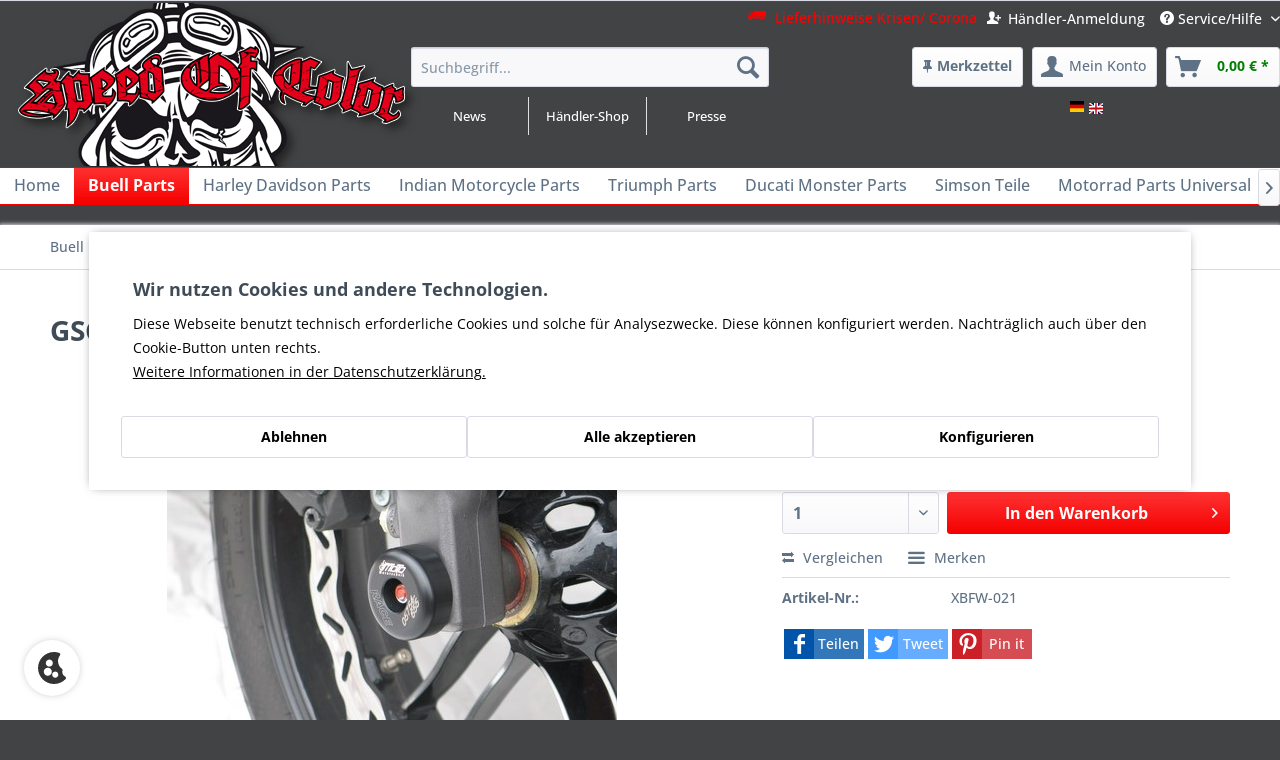

--- FILE ---
content_type: text/html; charset=UTF-8
request_url: https://speed-of-color.de/gsg-sturzpad-vorderrad-buell-xb-311
body_size: 29404
content:
<!DOCTYPE html> <html class="no-js" lang="de" itemscope="itemscope" itemtype="https://schema.org/WebPage"> <head> <meta charset="utf-8"> <meta name="author" content="SPEED OF COLOR" /> <meta name="robots" content="index,follow" /> <meta name="revisit-after" content="15 days" /> <meta name="keywords" content="" /> <meta name="description" content="Fahrwerk parts: GSG Sturzpad Vorderrad Buell XB ► Teile für Dein Bike mit versichertem Versand und Käuferschutz" /> <meta property="og:type" content="website" /> <meta property="og:site_name" content="SPEED of COLOR" /> <meta property="og:title" content="SPEED of COLOR" /> <meta property="og:description" content="Fahrwerk parts: GSG Sturzpad Vorderrad Buell XB ► Teile für Dein Bike mit versichertem Versand und Käuferschutz" /> <meta property="og:image" content="https://speed-of-color.de/media/image/bb/e8/a6/logo-start56cdd2f2c4386.png" /> <meta name="twitter:card" content="website" /> <meta name="twitter:site" content="SPEED of COLOR" /> <meta name="twitter:title" content="SPEED of COLOR" /> <meta name="twitter:description" content="Fahrwerk parts: GSG Sturzpad Vorderrad Buell XB ► Teile für Dein Bike mit versichertem Versand und Käuferschutz" /> <meta name="twitter:image" content="https://speed-of-color.de/media/image/bb/e8/a6/logo-start56cdd2f2c4386.png" /> <meta itemprop="copyrightHolder" content="SPEED of COLOR" /> <meta itemprop="copyrightYear" content="2016" /> <meta itemprop="isFamilyFriendly" content="True" /> <meta itemprop="image" content="https://speed-of-color.de/media/image/bb/e8/a6/logo-start56cdd2f2c4386.png" /> <meta name="viewport" content="width=device-width, initial-scale=1.0"> <meta name="mobile-web-app-capable" content="yes"> <meta name="apple-mobile-web-app-title" content="SPEED of COLOR"> <meta name="apple-mobile-web-app-capable" content="yes"> <meta name="apple-mobile-web-app-status-bar-style" content="default"> <link rel="apple-touch-icon-precomposed" href="https://speed-of-color.de/media/image/9d/13/73/Icon-skull.png"> <link rel="shortcut icon" href="https://speed-of-color.de/media/unknown/ae/9b/f2/Icon-skull.ico"> <meta name="msapplication-navbutton-color" content="#F50000" /> <meta name="application-name" content="SPEED of COLOR" /> <meta name="msapplication-starturl" content="https://speed-of-color.de/" /> <meta name="msapplication-window" content="width=1024;height=768" /> <meta name="msapplication-TileImage" content="https://speed-of-color.de/media/image/9d/13/73/Icon-skull.png"> <meta name="msapplication-TileColor" content="#F50000"> <meta name="theme-color" content="#F50000" /> <title itemprop="name"> GSG Sturzpad Vorderrad Buell XB </title> <link href="/web/cache/1753960032_49446904b0400f41a949aefdc5d0cc1d.css" media="all" rel="stylesheet" type="text/css" /> <link rel="stylesheet" href="https://speed-of-color.de/themes/Frontend/Thema_nm/frontend/_public/src/css/fonts/font-awesome.css"> </head> <body class=" is--ctl-detail is--act-index pmw--cookies pmw--cookies-none pmw--cookies-decline-button is--neonimproveorderedvariants " > <div data-paypalUnifiedMetaDataContainer="true" data-paypalUnifiedRestoreOrderNumberUrl="https://speed-of-color.de/widgets/PaypalUnifiedOrderNumber/restoreOrderNumber" class="is--hidden"> </div> <div class="page-wrap"> <noscript class="noscript-main"> <div class="alert is--warning"> <div class="alert--icon"> <i class="icon--element icon--warning"></i> </div> <div class="alert--content"> Um SPEED&#x20;of&#x20;COLOR in vollem Umfang nutzen zu k&ouml;nnen, empfehlen wir Ihnen Javascript in Ihrem Browser zu aktiveren. </div> </div> </noscript> <header class="header-main"> <div class="top-bar"> <div class="container block-group"> <nav class="top-bar--navigation block" role="menubar">   <div class="navigation--entry entry--compare is--hidden" role="menuitem" aria-haspopup="true" data-drop-down-menu="true">   </div> <div style="float:left; padding-right:10px;" class="service-link"> <a title="Update Krisen/ Corona" href="https://speed-of-color.de/blog/news/corona-update/corona-virus" style="color:red"><i style="font-size:18px;" class="icon--truck"> </i>Lieferhinweise Krisen/ Corona</a> </div> <div style="float:left;padding-top:3px" class="service-link"> <a title="Händler: Registrierung/ Anmeldung" href="https://speed-of-color.de/haendler" style="color:white"><i class="icon--user-add"> </i>Händler-Anmeldung</a> </div> <div class="navigation--entry entry--service has--drop-down" role="menuitem" aria-haspopup="true" data-drop-down-menu="true"> <i class="icon--service"></i> Service/Hilfe <ul class="service--list is--rounded" role="menu"> <li class="service--entry" role="menuitem"> <a class="service--link" href="https://speed-of-color.de/registerFC/index/sValidation/H" title="Händler-Anmeldung" > Händler-Anmeldung </a> </li> <li class="service--entry" role="menuitem"> <a class="service--link" href="https://speed-of-color.de/kontakt" title="Kontakt" target="_self"> Kontakt </a> </li> <li class="service--entry" role="menuitem"> <a class="service--link" href="https://speed-of-color.de/hilfe-support" title="Hilfe - Support" > Hilfe - Support </a> </li> <li class="service--entry" role="menuitem"> <a class="service--link" href="https://speed-of-color.de/ueber-uns" title="Über uns" > Über uns </a> </li> <li class="service--entry" role="menuitem"> <a class="service--link" href="https://speed-of-color.de/sitemap" title="Shop Seitenübersicht" target="_parent"> Shop Seitenübersicht </a> </li> <li class="service--entry" role="menuitem"> <a class="service--link" href="https://speed-of-color.de/impressum" title="Impressum" > Impressum </a> </li> <li class="service--entry" role="menuitem"> <a class="service--link" href="https://speed-of-color.de/agb" title="AGB" > AGB </a> </li> <li class="service--entry" role="menuitem"> <a class="service--link" href="https://speed-of-color.de/versand-und-zahlungsbedingungen" title="Versand und Zahlungsbedingungen" > Versand und Zahlungsbedingungen </a> </li> <li class="service--entry" role="menuitem"> <a class="service--link" href="https://speed-of-color.de/hinweise-zur-batterieentsorgung" title="Hinweise zur Batterieentsorgung" target="_parent"> Hinweise zur Batterieentsorgung </a> </li> <li class="service--entry" role="menuitem"> <a class="service--link" href="https://speed-of-color.de/widerrufsformular" title="Widerrufsformular" > Widerrufsformular </a> </li> <li class="service--entry" role="menuitem"> <a class="service--link" href="https://speed-of-color.de/widerrufsrecht" title="Widerrufsrecht" > Widerrufsrecht </a> </li> <li class="service--entry" role="menuitem"> <a class="service--link" href="javascript:openCookieConsentManager()" title="Cookie-Einstellungen" > Cookie-Einstellungen </a> </li> <li class="service--entry" role="menuitem"> <a class="service--link" href="https://speed-of-color.de/datenschutz" title="Datenschutz" > Datenschutz </a> </li> </ul> </div> </nav> </div> </div> <div class="container header--navigation"> <div class="logo-main block-group" role="banner"> <div class="logo--shop block"> <a class="logo--link nm-wobble-horizontal" href="https://speed-of-color.de/" title="SPEED of COLOR - zur Startseite wechseln"> <picture> <source srcset="https://speed-of-color.de/media/image/bb/e8/a6/logo-start56cdd2f2c4386.png" media="(min-width: 78.75em)"> <source srcset="https://speed-of-color.de/media/image/bb/e8/a6/logo-start56cdd2f2c4386.png" media="(min-width: 64em)"> <source srcset="https://speed-of-color.de/media/image/8c/26/g0/logo-mobil.png" media="(min-width: 48em)"> <img srcset="https://speed-of-color.de/media/image/8c/26/g0/logo-mobil.png" alt="SPEED of COLOR - zur Startseite wechseln" /> </picture> </a> </div> </div> <nav class="shop--navigation block-group"> <ul class="navigation--list block-group" role="menubar"> <li class="navigation--entry entry--menu-left" role="menuitem"> <a class="entry--link entry--trigger btn is--icon-left" href="#offcanvas--left" data-offcanvas="true" data-offCanvasSelector=".sidebar-main" aria-label="Menü"> <i class="icon--menu"></i> Menü </a> </li> <li class="navigation--entry entry--search" role="menuitem" data-search="true" aria-haspopup="true" data-minLength="3"> <a class="btn entry--link entry--trigger" href="#show-hide--search" title="Suche anzeigen / schließen" aria-label="Suche anzeigen / schließen"> <i class="icon--search"></i> <span class="search--display">Suchen</span> </a> <form action="/search" method="get" class="main-search--form"> <input type="search" name="sSearch" class="main-search--field" autocomplete="off" autocapitalize="off" placeholder="Suchbegriff..." maxlength="30" /> <button type="submit" class="main-search--button"> <i class="icon--search"></i> <span class="main-search--text">Suchen</span> </button> <div class="form--ajax-loader">&nbsp;</div> </form> <div class="main-search--results"></div> <div class="device--desktop header_teaser nm_desktop"> <div class="column first_column"> <a title="zu den News" href="https://speed-of-color.de/news">News </div> <div class="column middle_column"> <a href="https://speed-of-color.de/haendler-shop" title="zu den Händler-Infos">Händler-Shop</a> </div> <div class="column last_column"> <a title="zu den Pressemeldungen" href="https://speed-of-color.de/presse">Presse </div> <div class="clear"></div> </div> </li>  <li class="navigation--entry entry--notepad" role="menuitem"> <a href="https://speed-of-color.de/merkzettel/" title="Merkzettel" class="btn"> <i class="fa fa-thumb-tack"></i><span class="account--display device--desktop">Merkzettel</span> </a> </li> <li class="navigation--entry entry--account with-slt" role="menuitem" data-offcanvas="true" data-offCanvasSelector=".account--dropdown-navigation"> <a href="https://speed-of-color.de/konto/" title="Mein Konto" class="btn is--icon-left entry--link account--link"> <i class="icon--account"></i> <span class="account--display"> Mein Konto </span> </a> <div class="account--dropdown-navigation"> <div class="navigation--smartphone"> <div class="entry--close-off-canvas"> <a href="#close-account-menu" class="account--close-off-canvas" title="Menü schließen"> Menü schließen <i class="icon--arrow-right"></i> </a> </div> </div> <div class="account--menu is--rounded is--personalized"> <span class="navigation--headline"> Mein Konto </span> <div class="account--menu-container"> <ul class="sidebar--navigation navigation--list is--level0 show--active-items"> <li class="navigation--entry"> <span class="navigation--signin"> <a href="https://speed-of-color.de/konto/#hide-registration" class="blocked--link btn is--primary navigation--signin-btn" data-collapseTarget="#registration" data-action="close"> Anmelden </a> <span class="navigation--register"> oder <a href="https://speed-of-color.de/konto/#show-registration" class="blocked--link" data-collapseTarget="#registration" data-action="open"> registrieren </a> </span> </span> </li> <li class="navigation--entry"> <a href="https://speed-of-color.de/konto/" title="Übersicht" class="navigation--link"> Übersicht </a> </li> <li class="navigation--entry"> <a href="https://speed-of-color.de/account/profile" title="Persönliche Daten" class="navigation--link" rel="nofollow"> Persönliche Daten </a> </li> <li class="navigation--entry"> <a href="https://speed-of-color.de/address/index/sidebar/" title="Adressen" class="navigation--link" rel="nofollow"> Adressen </a> </li> <li class="navigation--entry"> <a href="https://speed-of-color.de/zahlungsarten/" title="Zahlungsarten" class="navigation--link" rel="nofollow"> Zahlungsarten </a> </li> <li class="navigation--entry"> <a href="https://speed-of-color.de/account/orders" title="Bestellungen" class="navigation--link" rel="nofollow"> Bestellungen </a> </li> <li class="navigation--entry"> <a href="https://speed-of-color.de/PremsBillsInCustomerAccount/documents" title="Meine Rechnungen" class="navigation--link"> Meine Rechnungen </a> </li> <li class="navigation--entry"> <a href="https://speed-of-color.de/account/downloads" title="Sofortdownloads" class="navigation--link" rel="nofollow"> Sofortdownloads </a> </li> <li class="navigation--entry"> <a href="https://speed-of-color.de/merkzettel/" title="Merkzettel" class="navigation--link" rel="nofollow"> Merkzettel </a> </li> </ul> </div> </div> </div> </li> <li class="navigation--entry entry--cart" role="menuitem"> <a class="btn is--icon-left cart--link" href="https://speed-of-color.de/warenkorb/" title="Warenkorb"> <span class="cart--display"> Warenkorb </span> <span class="badge is--primary is--minimal cart--quantity is--hidden">0</span> <i class="icon--basket"></i> <span class="cart--amount"> 0,00&nbsp;&euro; * </span> </a> <div class="ajax-loader">&nbsp;</div> </li> <br /> <div id="google_translate_element"> <div> <ul> <li> <div class="nm--language-flag nm--flag-de-DE"> <a href="#">&nbsp</a> </div> </li> <li> <div class="nm--language-flag nm--flag-en-EN"> <a href="#">&nbsp</a> </div> </li> <li> </li> </ul> <div> </div> <script type="text/javascript">

function googleTranslateElementInit() {
  new google.translate.TranslateElement({pageLanguage: 'de', includedLanguages: 'en,de', layout: google.translate.TranslateElement.InlineLayout.SIMPLE}, 'google_translate_element');
}

</script> <script type="text/javascript" src="//translate.google.com/translate_a/element.js?cb=googleTranslateElementInit"></script>  </ul> </nav> <div class="container--ajax-cart" data-collapse-cart="true"></div> </div> </header> <nav class="navigation-main"> <div class="container" data-menu-scroller="true" data-listSelector=".navigation--list.container" data-viewPortSelector=".navigation--list-wrapper"> <div class="navigation--list-wrapper"> <ul class="navigation--list container" role="menubar" itemscope="itemscope" itemtype="https://schema.org/SiteNavigationElement"> <li class="navigation--entry is--home" role="menuitem"><a class="navigation--link is--first" href="https://speed-of-color.de/" title="Home" aria-label="Home" itemprop="url"><span itemprop="name">Home</span></a></li><li class="navigation--entry is--active" role="menuitem"><a class="navigation--link is--active" href="https://speed-of-color.de/buell-parts" title="Buell Parts" aria-label="Buell Parts" itemprop="url"><span itemprop="name">Buell Parts</span></a></li><li class="navigation--entry" role="menuitem"><a class="navigation--link" href="https://speed-of-color.de/harley-davidson-parts" title="Harley Davidson Parts" aria-label="Harley Davidson Parts" itemprop="url"><span itemprop="name">Harley Davidson Parts</span></a></li><li class="navigation--entry" role="menuitem"><a class="navigation--link" href="https://speed-of-color.de/indian-motorcycle-parts" title="Indian Motorcycle Parts" aria-label="Indian Motorcycle Parts" itemprop="url"><span itemprop="name">Indian Motorcycle Parts</span></a></li><li class="navigation--entry" role="menuitem"><a class="navigation--link" href="https://speed-of-color.de/triumph-parts" title="Triumph Parts" aria-label="Triumph Parts" itemprop="url"><span itemprop="name">Triumph Parts</span></a></li><li class="navigation--entry" role="menuitem"><a class="navigation--link" href="https://speed-of-color.de/ducati-parts-monster" title="Ducati Monster Parts" aria-label="Ducati Monster Parts" itemprop="url"><span itemprop="name">Ducati Monster Parts</span></a></li><li class="navigation--entry" role="menuitem"><a class="navigation--link" href="https://speed-of-color.de/simson-teile" title="Simson Teile" aria-label="Simson Teile" itemprop="url"><span itemprop="name">Simson Teile</span></a></li><li class="navigation--entry" role="menuitem"><a class="navigation--link" href="https://speed-of-color.de/motorrad-parts-universal" title="Motorrad Parts Universal" aria-label="Motorrad Parts Universal" itemprop="url"><span itemprop="name">Motorrad Parts Universal</span></a></li><li class="navigation--entry" role="menuitem"><a class="navigation--link" href="https://speed-of-color.de/west-coast-choppers" title="West Coast Choppers" aria-label="West Coast Choppers" itemprop="url"><span itemprop="name">West Coast Choppers</span></a></li><li class="navigation--entry" role="menuitem"><a class="navigation--link" href="https://speed-of-color.de/galerie" title="Galerie" aria-label="Galerie" itemprop="url"><span itemprop="name">Galerie</span></a></li><li class="navigation--entry" role="menuitem"><a class="navigation--link" href="https://speed-of-color.de/design" title="Design" aria-label="Design" itemprop="url"><span itemprop="name">Design</span></a></li> </ul> </div> <div class="advanced-menu" data-advanced-menu="true" data-hoverDelay="400"> <div class="menu--container"> <div class="button-container"> <a href="https://speed-of-color.de/buell-parts" class="button--category" aria-label="Zur Kategorie Buell Parts" title="Zur Kategorie Buell Parts"> <i class="icon--arrow-right"></i> Zur Kategorie Buell Parts </a> <span class="button--close"> <i class="icon--cross"></i> </span> </div> <div class="content--wrapper has--content has--teaser"> <ul class="menu--list menu--level-0 columns--3" style="width: 75%;"> <li class="menu--list-item item--level-0" style="width: 100%"> <a href="https://speed-of-color.de/buell-parts-s1-m2-x1-s3" class="menu--list-item-link" aria-label="Buell - S1 M2 X1 S3" title="Buell - S1 M2 X1 S3">Buell - S1 M2 X1 S3</a> <ul class="menu--list menu--level-1 columns--3"> <li class="menu--list-item item--level-1"> <a href="https://speed-of-color.de/buell-parts-s1-m2-x1-s3-auspuff" class="menu--list-item-link" aria-label="Auspuff" title="Auspuff">Auspuff</a> </li> <li class="menu--list-item item--level-1"> <a href="https://speed-of-color.de/buell-parts-s1-m2-x1-gfk" class="menu--list-item-link" aria-label="GFK Parts" title="GFK Parts">GFK Parts</a> </li> <li class="menu--list-item item--level-1"> <a href="https://speed-of-color.de/buell-parts-s1-m2-x1-carbon" class="menu--list-item-link" aria-label="Carbon Parts" title="Carbon Parts">Carbon Parts</a> </li> <li class="menu--list-item item--level-1"> <a href="https://speed-of-color.de/buell-parts-s1-m2-x1-luftfilter" class="menu--list-item-link" aria-label="Luftfilter" title="Luftfilter">Luftfilter</a> </li> <li class="menu--list-item item--level-1"> <a href="https://speed-of-color.de/buell-parts-s1-m2-x1-motorentlueftung" class="menu--list-item-link" aria-label="Motorentlüftung" title="Motorentlüftung">Motorentlüftung</a> </li> <li class="menu--list-item item--level-1"> <a href="https://speed-of-color.de/buell-parts-s1-m2-x1-oel-filter-adapter" class="menu--list-item-link" aria-label="Öl - Filter - Adapter" title="Öl - Filter - Adapter">Öl - Filter - Adapter</a> </li> <li class="menu--list-item item--level-1"> <a href="https://speed-of-color.de/buell-parts-s1-m2-x1-bremsen" class="menu--list-item-link" aria-label="Bremsen" title="Bremsen">Bremsen</a> </li> <li class="menu--list-item item--level-1"> <a href="https://speed-of-color.de/buell-parts-s1-m2-x1-fahrwerk" class="menu--list-item-link" aria-label="Fahrwerk" title="Fahrwerk">Fahrwerk</a> </li> <li class="menu--list-item item--level-1"> <a href="https://speed-of-color.de/buell-parts-s1-m2-x1-heckumbau" class="menu--list-item-link" aria-label="Heckumbau" title="Heckumbau">Heckumbau</a> </li> <li class="menu--list-item item--level-1"> <a href="https://speed-of-color.de/buell-parts-s1-m2-x1-radverbreiterung" class="menu--list-item-link" aria-label="Radverbreiterung" title="Radverbreiterung">Radverbreiterung</a> </li> <li class="menu--list-item item--level-1"> <a href="https://speed-of-color.de/buell-parts-s1-m2-x1-antrieb" class="menu--list-item-link" aria-label="Antrieb" title="Antrieb">Antrieb</a> </li> <li class="menu--list-item item--level-1"> <a href="https://speed-of-color.de/buell-parts-s1-m2-x1-motorteile-vergaser" class="menu--list-item-link" aria-label="Motorteile - Vergaser" title="Motorteile - Vergaser">Motorteile - Vergaser</a> </li> <li class="menu--list-item item--level-1"> <a href="https://speed-of-color.de/buell-parts-s1-m2-x1-armaturen-hebel" class="menu--list-item-link" aria-label="Armaturen - Hebel" title="Armaturen - Hebel">Armaturen - Hebel</a> </li> <li class="menu--list-item item--level-1"> <a href="https://speed-of-color.de/buell-parts-s1-m2-x1-zuendung-batterie-elektrik" class="menu--list-item-link" aria-label="Zündung - Batterie - Elektrik" title="Zündung - Batterie - Elektrik">Zündung - Batterie - Elektrik</a> </li> <li class="menu--list-item item--level-1"> <a href="https://speed-of-color.de/buell-parts-s1-m2-x1-zuendungsdeckel" class="menu--list-item-link" aria-label="Zündungsdeckel" title="Zündungsdeckel">Zündungsdeckel</a> </li> <li class="menu--list-item item--level-1"> <a href="https://speed-of-color.de/geschenke-gutscheine-biker" class="menu--list-item-link" aria-label="Geschenkideen - Gutscheine" title="Geschenkideen - Gutscheine" target="_parent">Geschenkideen - Gutscheine</a> </li> </ul> </li> <li class="menu--list-item item--level-0" style="width: 100%"> <a href="https://speed-of-color.de/buell-parts-xb" class="menu--list-item-link" aria-label="Buell - XB - Modelle" title="Buell - XB - Modelle">Buell - XB - Modelle</a> <ul class="menu--list menu--level-1 columns--3"> <li class="menu--list-item item--level-1"> <a href="https://speed-of-color.de/buell-parts-xb-auspuff" class="menu--list-item-link" aria-label="Auspuff" title="Auspuff">Auspuff</a> </li> <li class="menu--list-item item--level-1"> <a href="https://speed-of-color.de/buell-parts-xb-gfk" class="menu--list-item-link" aria-label="GFK Parts" title="GFK Parts">GFK Parts</a> </li> <li class="menu--list-item item--level-1"> <a href="https://speed-of-color.de/buell-parts-xb-carbon" class="menu--list-item-link" aria-label="Carbon Parts" title="Carbon Parts">Carbon Parts</a> </li> <li class="menu--list-item item--level-1"> <a href="https://speed-of-color.de/buell-parts-xb-bremsen" class="menu--list-item-link" aria-label="Bremsen" title="Bremsen">Bremsen</a> </li> <li class="menu--list-item item--level-1"> <a href="https://speed-of-color.de/buell-parts-xb-fahrwerk" class="menu--list-item-link" aria-label="Fahrwerk" title="Fahrwerk">Fahrwerk</a> </li> <li class="menu--list-item item--level-1"> <a href="https://speed-of-color.de/buell-parts-xb-heckumbau" class="menu--list-item-link" aria-label="Heckumbau" title="Heckumbau">Heckumbau</a> </li> <li class="menu--list-item item--level-1"> <a href="https://speed-of-color.de/buell-parts-xb-radverbreiterung" class="menu--list-item-link" aria-label="Radverbreiterung" title="Radverbreiterung">Radverbreiterung</a> </li> <li class="menu--list-item item--level-1"> <a href="https://speed-of-color.de/buell-parts-xb-lenkerumbau" class="menu--list-item-link" aria-label="Lenkerumbau" title="Lenkerumbau">Lenkerumbau</a> </li> <li class="menu--list-item item--level-1"> <a href="https://speed-of-color.de/buell-parts-xb-hebel-griffe" class="menu--list-item-link" aria-label="Hebel - Griffe" title="Hebel - Griffe">Hebel - Griffe</a> </li> <li class="menu--list-item item--level-1"> <a href="https://speed-of-color.de/buell-parts-xb-antrieb" class="menu--list-item-link" aria-label="Antrieb" title="Antrieb">Antrieb</a> </li> <li class="menu--list-item item--level-1"> <a href="https://speed-of-color.de/buell-parts-xb-luftfilter" class="menu--list-item-link" aria-label="Luftfilter" title="Luftfilter">Luftfilter</a> </li> <li class="menu--list-item item--level-1"> <a href="https://speed-of-color.de/buell-parts-xb-verkleidung-alu" class="menu--list-item-link" aria-label="Verkleidung - Alu Parts" title="Verkleidung - Alu Parts">Verkleidung - Alu Parts</a> </li> <li class="menu--list-item item--level-1"> <a href="https://speed-of-color.de/buell-parts-xb-oel-oelfilter" class="menu--list-item-link" aria-label="Öl - Ölfilter - Farbe" title="Öl - Ölfilter - Farbe">Öl - Ölfilter - Farbe</a> </li> <li class="menu--list-item item--level-1"> <a href="https://speed-of-color.de/buell-parts-xb-zuendung-batterie-elektrik" class="menu--list-item-link" aria-label="Beleuchtung - Elektrik" title="Beleuchtung - Elektrik">Beleuchtung - Elektrik</a> </li> <li class="menu--list-item item--level-1"> <a href="https://speed-of-color.de/buell-parts-xb-zuendungsdeckel" class="menu--list-item-link" aria-label="Zündungsdeckel" title="Zündungsdeckel">Zündungsdeckel</a> </li> <li class="menu--list-item item--level-1"> <a href="https://speed-of-color.de/geschenke-gutscheine-biker" class="menu--list-item-link" aria-label="Geschenkideen - Gutscheine" title="Geschenkideen - Gutscheine" target="_parent">Geschenkideen - Gutscheine</a> </li> </ul> </li> <li class="menu--list-item item--level-0" style="width: 100%"> <a href="https://speed-of-color.de/buell-1125-r-cr" class="menu--list-item-link" aria-label="Buell - 1125 R/CR" title="Buell - 1125 R/CR">Buell - 1125 R/CR</a> <ul class="menu--list menu--level-1 columns--3"> <li class="menu--list-item item--level-1"> <a href="https://speed-of-color.de/buell-1125-r-cr-auspuff" class="menu--list-item-link" aria-label="Auspuff" title="Auspuff">Auspuff</a> </li> <li class="menu--list-item item--level-1"> <a href="https://speed-of-color.de/buell-1125-r-cr-heckumbau" class="menu--list-item-link" aria-label="Heckumbau" title="Heckumbau">Heckumbau</a> </li> <li class="menu--list-item item--level-1"> <a href="https://speed-of-color.de/buell-1125-r-cr-gfk-parts" class="menu--list-item-link" aria-label="GFK Parts" title="GFK Parts">GFK Parts</a> </li> <li class="menu--list-item item--level-1"> <a href="https://speed-of-color.de/buell-1125-r-cr-carbon-parts" class="menu--list-item-link" aria-label="Carbon Parts" title="Carbon Parts">Carbon Parts</a> </li> <li class="menu--list-item item--level-1"> <a href="https://speed-of-color.de/buell-1125-r-cr-alu-parts" class="menu--list-item-link" aria-label="Alu Parts" title="Alu Parts">Alu Parts</a> </li> <li class="menu--list-item item--level-1"> <a href="https://speed-of-color.de/buell-1125-r-cr-fahrwerk" class="menu--list-item-link" aria-label="Fahrwerk" title="Fahrwerk">Fahrwerk</a> </li> <li class="menu--list-item item--level-1"> <a href="https://speed-of-color.de/cat/index/sCategory/79" class="menu--list-item-link" aria-label="Bremsen" title="Bremsen">Bremsen</a> </li> <li class="menu--list-item item--level-1"> <a href="https://speed-of-color.de/buell-1125-r-cr-bremsen" class="menu--list-item-link" aria-label="Antrieb" title="Antrieb">Antrieb</a> </li> <li class="menu--list-item item--level-1"> <a href="https://speed-of-color.de/buell-1125-r-cr-hebel-griffe" class="menu--list-item-link" aria-label="Hebel - Griffe" title="Hebel - Griffe">Hebel - Griffe</a> </li> <li class="menu--list-item item--level-1"> <a href="https://speed-of-color.de/buell-1125-r-cr-luftfilter" class="menu--list-item-link" aria-label="Luftfilter" title="Luftfilter">Luftfilter</a> </li> <li class="menu--list-item item--level-1"> <a href="https://speed-of-color.de/buell-1125-r-cr-oel-kuehler-filter" class="menu--list-item-link" aria-label="Öl - Kühler - Filter" title="Öl - Kühler - Filter">Öl - Kühler - Filter</a> </li> <li class="menu--list-item item--level-1"> <a href="https://speed-of-color.de/buell-1125-r-cr-batterie-elektrik" class="menu--list-item-link" aria-label="Batterie - Elektrik" title="Batterie - Elektrik">Batterie - Elektrik</a> </li> <li class="menu--list-item item--level-1"> <a href="https://speed-of-color.de/geschenke-gutscheine-biker" class="menu--list-item-link" aria-label="Geschenkideen - Gutscheine" title="Geschenkideen - Gutscheine" target="_parent">Geschenkideen - Gutscheine</a> </li> </ul> </li> <li class="menu--list-item item--level-0" style="width: 100%"> <a href="https://speed-of-color.de/buell-ebr-motorcycles" class="menu--list-item-link" aria-label="EBR Motorcycles" title="EBR Motorcycles">EBR Motorcycles</a> </li> </ul> <div class="menu--delimiter" style="right: 25%;"></div> <div class="menu--teaser" style="width: 25%;"> <div class="teaser--headline">Buell Parts</div> <div class="teaser--text"> Hier finden Sie eine große Auswahl an Umbauteilen, Ersatzteilen, Tuningteilen, Verschleißteilen und Custom Parts für alle Buell Modelle wie S1, M2, X1, S3, XB, 1125 R/CR. Treffen Sie Ihre Auswahl in unserem Online Shop. <a class="teaser--text-link" href="https://speed-of-color.de/buell-parts" aria-label="mehr erfahren" title="mehr erfahren"> mehr erfahren </a> </div> </div> </div> </div> <div class="menu--container"> <div class="button-container"> <a href="https://speed-of-color.de/harley-davidson-parts" class="button--category" aria-label="Zur Kategorie Harley Davidson Parts" title="Zur Kategorie Harley Davidson Parts"> <i class="icon--arrow-right"></i> Zur Kategorie Harley Davidson Parts </a> <span class="button--close"> <i class="icon--cross"></i> </span> </div> <div class="content--wrapper has--content has--teaser"> <ul class="menu--list menu--level-0 columns--3" style="width: 75%;"> <li class="menu--list-item item--level-0" style="width: 100%"> <a href="https://speed-of-color.de/harley-davidson-parts-v-rod-street-night-muscle" class="menu--list-item-link" aria-label="V-Rod - Street Rod - Muscle - Night Rod" title="V-Rod - Street Rod - Muscle - Night Rod">V-Rod - Street Rod - Muscle - Night Rod</a> <ul class="menu--list menu--level-1 columns--3"> <li class="menu--list-item item--level-1"> <a href="https://speed-of-color.de/v-rod-street-night-muscle-auspuff" class="menu--list-item-link" aria-label="Auspuff" title="Auspuff">Auspuff</a> </li> <li class="menu--list-item item--level-1"> <a href="https://speed-of-color.de/v-rod-street-night-muscle-heckteile" class="menu--list-item-link" aria-label="Heckteile" title="Heckteile">Heckteile</a> </li> <li class="menu--list-item item--level-1"> <a href="https://speed-of-color.de/v-rod-street-night-muscle-radverbreiterung" class="menu--list-item-link" aria-label="Radverbreiterung - Umbau" title="Radverbreiterung - Umbau">Radverbreiterung - Umbau</a> </li> <li class="menu--list-item item--level-1"> <a href="https://speed-of-color.de/v-rod-street-night-muscle-kennzeichenhalter" class="menu--list-item-link" aria-label="Kennzeichenhalter" title="Kennzeichenhalter">Kennzeichenhalter</a> </li> <li class="menu--list-item item--level-1"> <a href="https://speed-of-color.de/v-rod-street-night-muscle-gfk" class="menu--list-item-link" aria-label="GFK Parts" title="GFK Parts">GFK Parts</a> </li> <li class="menu--list-item item--level-1"> <a href="https://speed-of-color.de/v-rod-street-night-muscle-lenker-cockpit-griffe" class="menu--list-item-link" aria-label="Lenker - Cockpit - Griffe" title="Lenker - Cockpit - Griffe">Lenker - Cockpit - Griffe</a> </li> <li class="menu--list-item item--level-1"> <a href="https://speed-of-color.de/v-rod-street-night-muscle-scheinwerfer" class="menu--list-item-link" aria-label="Scheinwerfer" title="Scheinwerfer">Scheinwerfer</a> </li> <li class="menu--list-item item--level-1"> <a href="https://speed-of-color.de/v-rod-street-night-muscle-antrieb" class="menu--list-item-link" aria-label="Antrieb" title="Antrieb">Antrieb</a> </li> <li class="menu--list-item item--level-1"> <a href="https://speed-of-color.de/v-rod-street-night-muscle-fahrwerk" class="menu--list-item-link" aria-label="Fahrwerk" title="Fahrwerk">Fahrwerk</a> </li> <li class="menu--list-item item--level-1"> <a href="https://speed-of-color.de/v-rod-street-night-muscle-spiegel-hebel-halter" class="menu--list-item-link" aria-label="Spiegel - Hebel - Halter" title="Spiegel - Hebel - Halter">Spiegel - Hebel - Halter</a> </li> <li class="menu--list-item item--level-1"> <a href="https://speed-of-color.de/v-rod-street-night-muscle-abdeckungen-cover" class="menu--list-item-link" aria-label="Abdeckungen - Cover" title="Abdeckungen - Cover">Abdeckungen - Cover</a> </li> <li class="menu--list-item item--level-1"> <a href="https://speed-of-color.de/v-rod-street-night-muscle-luftfilter" class="menu--list-item-link" aria-label="Luftfilter" title="Luftfilter">Luftfilter</a> </li> <li class="menu--list-item item--level-1"> <a href="https://speed-of-color.de/v-rod-street-night-muscle-bremsen" class="menu--list-item-link" aria-label="Bremsen" title="Bremsen">Bremsen</a> </li> <li class="menu--list-item item--level-1"> <a href="https://speed-of-color.de/v-rod-street-night-muscle-oel-kuehler" class="menu--list-item-link" aria-label="Öl - Kühler" title="Öl - Kühler">Öl - Kühler</a> </li> <li class="menu--list-item item--level-1"> <a href="https://speed-of-color.de/v-rod-street-night-muscle-tacho-batterie" class="menu--list-item-link" aria-label="Tacho - Elektrik - Batterie" title="Tacho - Elektrik - Batterie">Tacho - Elektrik - Batterie</a> </li> <li class="menu--list-item item--level-1"> <a href="https://speed-of-color.de/geschenke-gutscheine-biker" class="menu--list-item-link" aria-label="Geschenkideen - Gutscheine" title="Geschenkideen - Gutscheine" target="_parent">Geschenkideen - Gutscheine</a> </li> </ul> </li> <li class="menu--list-item item--level-0" style="width: 100%"> <a href="https://speed-of-color.de/harley-davidson-parts-sportster" class="menu--list-item-link" aria-label="Sportster" title="Sportster">Sportster</a> <ul class="menu--list menu--level-1 columns--3"> <li class="menu--list-item item--level-1"> <a href="https://speed-of-color.de/sportster-gfk" class="menu--list-item-link" aria-label="GFK Parts" title="GFK Parts">GFK Parts</a> </li> <li class="menu--list-item item--level-1"> <a href="https://speed-of-color.de/sportster-heckteile-sitze" class="menu--list-item-link" aria-label="Heckteile - Sitze" title="Heckteile - Sitze">Heckteile - Sitze</a> </li> <li class="menu--list-item item--level-1"> <a href="https://speed-of-color.de/sportster-auspuff" class="menu--list-item-link" aria-label="Auspuff" title="Auspuff">Auspuff</a> </li> <li class="menu--list-item item--level-1"> <a href="https://speed-of-color.de/sportster-scheinwerfer-cockpit" class="menu--list-item-link" aria-label="Scheinwerfer - Cockpit" title="Scheinwerfer - Cockpit">Scheinwerfer - Cockpit</a> </li> <li class="menu--list-item item--level-1"> <a href="https://speed-of-color.de/sportster-lenker-cockpit-hebel" class="menu--list-item-link" aria-label="Lenker - Hebel - Spiegel" title="Lenker - Hebel - Spiegel">Lenker - Hebel - Spiegel</a> </li> <li class="menu--list-item item--level-1"> <a href="https://speed-of-color.de/sportster-fahrwerk" class="menu--list-item-link" aria-label="Fahrwerk" title="Fahrwerk">Fahrwerk</a> </li> <li class="menu--list-item item--level-1"> <a href="https://speed-of-color.de/sportster-antrieb" class="menu--list-item-link" aria-label="Antrieb" title="Antrieb">Antrieb</a> </li> <li class="menu--list-item item--level-1"> <a href="https://speed-of-color.de/sportster-luftfilter" class="menu--list-item-link" aria-label="Luftfilter" title="Luftfilter">Luftfilter</a> </li> <li class="menu--list-item item--level-1"> <a href="https://speed-of-color.de/sportster-motorentlueftung" class="menu--list-item-link" aria-label="Motorentlüftung" title="Motorentlüftung">Motorentlüftung</a> </li> <li class="menu--list-item item--level-1"> <a href="https://speed-of-color.de/sportster-performance" class="menu--list-item-link" aria-label="Performance Parts" title="Performance Parts">Performance Parts</a> </li> <li class="menu--list-item item--level-1"> <a href="https://speed-of-color.de/sportster-kennzeichenhalter" class="menu--list-item-link" aria-label="Kennzeichenhalter" title="Kennzeichenhalter">Kennzeichenhalter</a> </li> <li class="menu--list-item item--level-1"> <a href="https://speed-of-color.de/sportster-bremsen" class="menu--list-item-link" aria-label="Bremsen" title="Bremsen">Bremsen</a> </li> <li class="menu--list-item item--level-1"> <a href="https://speed-of-color.de/harley-davidson-sportster-batterie-elektrik" class="menu--list-item-link" aria-label="Batterie - Elektrik" title="Batterie - Elektrik">Batterie - Elektrik</a> </li> <li class="menu--list-item item--level-1"> <a href="https://speed-of-color.de/harley-davidson-sportster-oel-oelfilter" class="menu--list-item-link" aria-label="Öl – Ölfilter" title="Öl – Ölfilter">Öl – Ölfilter</a> </li> <li class="menu--list-item item--level-1"> <a href="https://speed-of-color.de/geschenke-gutscheine-biker" class="menu--list-item-link" aria-label="Geschenkideen - Gutscheine" title="Geschenkideen - Gutscheine" target="_parent">Geschenkideen - Gutscheine</a> </li> </ul> </li> <li class="menu--list-item item--level-0" style="width: 100%"> <a href="https://speed-of-color.de/harley-davidson-parts-xr-1200-x" class="menu--list-item-link" aria-label="XR 1200 - X" title="XR 1200 - X">XR 1200 - X</a> <ul class="menu--list menu--level-1 columns--3"> <li class="menu--list-item item--level-1"> <a href="https://speed-of-color.de/xr-1200-x-auspuff" class="menu--list-item-link" aria-label="Auspuff" title="Auspuff">Auspuff</a> </li> <li class="menu--list-item item--level-1"> <a href="https://speed-of-color.de/xr-1200-x-heckteile" class="menu--list-item-link" aria-label="Heckteile" title="Heckteile">Heckteile</a> </li> <li class="menu--list-item item--level-1"> <a href="https://speed-of-color.de/xr-1200-x-gfk" class="menu--list-item-link" aria-label="GFK Parts" title="GFK Parts">GFK Parts</a> </li> <li class="menu--list-item item--level-1"> <a href="https://speed-of-color.de/xr-1200-x-lenker-hebel-spiegel" class="menu--list-item-link" aria-label="Lenker - Hebel - Spiegel" title="Lenker - Hebel - Spiegel">Lenker - Hebel - Spiegel</a> </li> <li class="menu--list-item item--level-1"> <a href="https://speed-of-color.de/xr-1200-x-fahrwerk" class="menu--list-item-link" aria-label="Fahrwerk" title="Fahrwerk">Fahrwerk</a> </li> <li class="menu--list-item item--level-1"> <a href="https://speed-of-color.de/xr-1200-x-luftfilter" class="menu--list-item-link" aria-label="Luftfilter" title="Luftfilter">Luftfilter</a> </li> <li class="menu--list-item item--level-1"> <a href="https://speed-of-color.de/xr-1200-x-antrieb" class="menu--list-item-link" aria-label="Antrieb" title="Antrieb">Antrieb</a> </li> <li class="menu--list-item item--level-1"> <a href="https://speed-of-color.de/xr-1200-x-bremsen" class="menu--list-item-link" aria-label="Bremsen" title="Bremsen">Bremsen</a> </li> <li class="menu--list-item item--level-1"> <a href="https://speed-of-color.de/batterie-elektrik-xr-1200-x" class="menu--list-item-link" aria-label="Batterie – Elektrik" title="Batterie – Elektrik">Batterie – Elektrik</a> </li> <li class="menu--list-item item--level-1"> <a href="https://speed-of-color.de/oel-oelfilter-xr-1200-x" class="menu--list-item-link" aria-label="Öl und Ölfilter" title="Öl und Ölfilter">Öl und Ölfilter</a> </li> <li class="menu--list-item item--level-1"> <a href="https://speed-of-color.de/geschenke-gutscheine-biker" class="menu--list-item-link" aria-label="Geschenkideen - Gutscheine" title="Geschenkideen - Gutscheine" target="_parent">Geschenkideen - Gutscheine</a> </li> </ul> </li> <li class="menu--list-item item--level-0" style="width: 100%"> <a href="https://speed-of-color.de/harley-davidson-parts-universal" class="menu--list-item-link" aria-label="Harley - Universal" title="Harley - Universal">Harley - Universal</a> <ul class="menu--list menu--level-1 columns--3"> <li class="menu--list-item item--level-1"> <a href="https://speed-of-color.de/harley-davidson-parts-auspuff-zubehoer" class="menu--list-item-link" aria-label="Auspuff Harley-Modelle" title="Auspuff Harley-Modelle">Auspuff Harley-Modelle</a> </li> <li class="menu--list-item item--level-1"> <a href="https://speed-of-color.de/harley-davidson-parts-luftfilter" class="menu--list-item-link" aria-label="Luftfilter" title="Luftfilter">Luftfilter</a> </li> <li class="menu--list-item item--level-1"> <a href="https://speed-of-color.de/harley-davidson-parts-fender-gfk" class="menu--list-item-link" aria-label="Fender - GFK Parts" title="Fender - GFK Parts">Fender - GFK Parts</a> </li> <li class="menu--list-item item--level-1"> <a href="https://speed-of-color.de/harley-davidson-parts-oelkuehler-adapter" class="menu--list-item-link" aria-label="Ölkühler - Adapter" title="Ölkühler - Adapter">Ölkühler - Adapter</a> </li> <li class="menu--list-item item--level-1"> <a href="https://speed-of-color.de/harley-davidson-parts-kennzeichenhalter" class="menu--list-item-link" aria-label="Kennzeichenhalter" title="Kennzeichenhalter">Kennzeichenhalter</a> </li> <li class="menu--list-item item--level-1"> <a href="https://speed-of-color.de/harley-davidson-parts-motorentlueftung" class="menu--list-item-link" aria-label="Motorentlüftung" title="Motorentlüftung">Motorentlüftung</a> </li> <li class="menu--list-item item--level-1"> <a href="https://speed-of-color.de/harley-davidson-parts-stoesselcover" class="menu--list-item-link" aria-label="Stösselcover" title="Stösselcover">Stösselcover</a> </li> <li class="menu--list-item item--level-1"> <a href="https://speed-of-color.de/harley-davidson-parts-zuendungsdeckel" class="menu--list-item-link" aria-label="Zündungsdeckel - Batterie" title="Zündungsdeckel - Batterie">Zündungsdeckel - Batterie</a> </li> <li class="menu--list-item item--level-1"> <a href="https://speed-of-color.de/harley-davidson-parts-kupplungshilfe" class="menu--list-item-link" aria-label="Kupplung" title="Kupplung">Kupplung</a> </li> <li class="menu--list-item item--level-1"> <a href="https://speed-of-color.de/harley-davidson-parts-lenker-hebel-griffe" class="menu--list-item-link" aria-label="Lenker - Hebel - Griffe" title="Lenker - Hebel - Griffe">Lenker - Hebel - Griffe</a> </li> <li class="menu--list-item item--level-1"> <a href="https://speed-of-color.de/harley-davidson-parts-fahrwerk" class="menu--list-item-link" aria-label="Fahrwerk" title="Fahrwerk">Fahrwerk</a> </li> <li class="menu--list-item item--level-1"> <a href="https://speed-of-color.de/harley-davidson-parts-helme" class="menu--list-item-link" aria-label="Helme" title="Helme">Helme</a> </li> <li class="menu--list-item item--level-1"> <a href="https://speed-of-color.de/harley-davidson-parts-oel-bremsfluessigkeit-kuehlerfluessigkeit" class="menu--list-item-link" aria-label="Öl - Flüssigkeiten" title="Öl - Flüssigkeiten">Öl - Flüssigkeiten</a> </li> <li class="menu--list-item item--level-1"> <a href="https://speed-of-color.de/harley-davidson-parts-heckteile-sitze" class="menu--list-item-link" aria-label="Heckteile - Sitze" title="Heckteile - Sitze">Heckteile - Sitze</a> </li> <li class="menu--list-item item--level-1"> <a href="https://speed-of-color.de/harley-davidson-parts-scheinwerfer" class="menu--list-item-link" aria-label="Scheinwerfer" title="Scheinwerfer">Scheinwerfer</a> </li> <li class="menu--list-item item--level-1"> <a href="https://speed-of-color.de/cat/index/sCategory/610" class="menu--list-item-link" aria-label="Geschenkideen - Gutscheine" title="Geschenkideen - Gutscheine">Geschenkideen - Gutscheine</a> </li> </ul> </li> </ul> <div class="menu--delimiter" style="right: 25%;"></div> <div class="menu--teaser" style="width: 25%;"> <div class="teaser--headline">Harley Davidson Parts</div> <div class="teaser--text"> Hier finden Sie eine große Auswahl an Umbauteilen, Ersatzteilen, Tuningteilen, Verschleißteilen und Custom Parts für Harley Davidson Modelle. Treffen Sie Ihre Auswahl in unserem Online Shop. &nbsp; <a class="teaser--text-link" href="https://speed-of-color.de/harley-davidson-parts" aria-label="mehr erfahren" title="mehr erfahren"> mehr erfahren </a> </div> </div> </div> </div> <div class="menu--container"> <div class="button-container"> <a href="https://speed-of-color.de/indian-motorcycle-parts" class="button--category" aria-label="Zur Kategorie Indian Motorcycle Parts" title="Zur Kategorie Indian Motorcycle Parts"> <i class="icon--arrow-right"></i> Zur Kategorie Indian Motorcycle Parts </a> <span class="button--close"> <i class="icon--cross"></i> </span> </div> <div class="content--wrapper has--content has--teaser"> <ul class="menu--list menu--level-0 columns--3" style="width: 75%;"> <li class="menu--list-item item--level-0" style="width: 100%"> <a href="https://speed-of-color.de/indian-ftr-parts" class="menu--list-item-link" aria-label="Indian FTR Modelle" title="Indian FTR Modelle">Indian FTR Modelle</a> <ul class="menu--list menu--level-1 columns--3"> <li class="menu--list-item item--level-1"> <a href="https://speed-of-color.de/auspuff-ftr-indian-motorcyle" class="menu--list-item-link" aria-label="Auspuff" title="Auspuff">Auspuff</a> </li> <li class="menu--list-item item--level-1"> <a href="https://speed-of-color.de/antrieb-ftr-indian-motorcyle" class="menu--list-item-link" aria-label="Antrieb" title="Antrieb">Antrieb</a> </li> <li class="menu--list-item item--level-1"> <a href="https://speed-of-color.de/fahrwerk-ftr-indian-motorcyle" class="menu--list-item-link" aria-label="Fahrwerk" title="Fahrwerk">Fahrwerk</a> </li> <li class="menu--list-item item--level-1"> <a href="https://speed-of-color.de/lenker-hebel-cockpit-ftr-indian-motorcyle" class="menu--list-item-link" aria-label="Lenker – Hebel – Cockpit" title="Lenker – Hebel – Cockpit">Lenker – Hebel – Cockpit</a> </li> <li class="menu--list-item item--level-1"> <a href="https://speed-of-color.de/performance-parts-ftr-indian-motorcycle" class="menu--list-item-link" aria-label="Performance Parts" title="Performance Parts">Performance Parts</a> </li> <li class="menu--list-item item--level-1"> <a href="https://speed-of-color.de/gfk-parts-ftr-indian-motorcyle" class="menu--list-item-link" aria-label="GFK Parts" title="GFK Parts">GFK Parts</a> </li> <li class="menu--list-item item--level-1"> <a href="https://speed-of-color.de/filter-oel-kuehler-ftr-indian-motorcyle" class="menu--list-item-link" aria-label="Filter - Öl - Kühler" title="Filter - Öl - Kühler">Filter - Öl - Kühler</a> </li> <li class="menu--list-item item--level-1"> <a href="https://speed-of-color.de/bremsen-ftr-indian-motorcycle" class="menu--list-item-link" aria-label="Bremsen" title="Bremsen">Bremsen</a> </li> <li class="menu--list-item item--level-1"> <a href="https://speed-of-color.de/beleuchtung-elektrik-ftr-indian-motorcyle" class="menu--list-item-link" aria-label="Beleuchtung - Elektrik" title="Beleuchtung - Elektrik">Beleuchtung - Elektrik</a> </li> <li class="menu--list-item item--level-1"> <a href="https://speed-of-color.de/kennzeichenhalter-ftr-indian-motorcycle" class="menu--list-item-link" aria-label="Kennzeichenhalter" title="Kennzeichenhalter">Kennzeichenhalter</a> </li> <li class="menu--list-item item--level-1"> <a href="https://speed-of-color.de/geschenke-gutscheine-biker" class="menu--list-item-link" aria-label="Geschenkideen - Gutscheine" title="Geschenkideen - Gutscheine" target="_parent">Geschenkideen - Gutscheine</a> </li> </ul> </li> <li class="menu--list-item item--level-0" style="width: 100%"> <a href="https://speed-of-color.de/indian-scout-parts" class="menu--list-item-link" aria-label="Indian Scout Modelle" title="Indian Scout Modelle">Indian Scout Modelle</a> <ul class="menu--list menu--level-1 columns--3"> <li class="menu--list-item item--level-1"> <a href="https://speed-of-color.de/auspuff-indian-scout-motorcyle" class="menu--list-item-link" aria-label="Auspuff" title="Auspuff">Auspuff</a> </li> <li class="menu--list-item item--level-1"> <a href="https://speed-of-color.de/fahrwerk-indian-scout-motorcycle" class="menu--list-item-link" aria-label="Fahrwerk" title="Fahrwerk">Fahrwerk</a> </li> <li class="menu--list-item item--level-1"> <a href="https://speed-of-color.de/lenker-hebel-cockpit-indian-scout-motorcyle" class="menu--list-item-link" aria-label="Lenker – Hebel – Cockpit" title="Lenker – Hebel – Cockpit">Lenker – Hebel – Cockpit</a> </li> <li class="menu--list-item item--level-1"> <a href="https://speed-of-color.de/heckumbau-fender-indian-scout-motorcyle" class="menu--list-item-link" aria-label="Heckumbau – Fender" title="Heckumbau – Fender">Heckumbau – Fender</a> </li> <li class="menu--list-item item--level-1"> <a href="https://speed-of-color.de/performance-parts-indian-scout-motorcyle" class="menu--list-item-link" aria-label="Performance Parts" title="Performance Parts">Performance Parts</a> </li> <li class="menu--list-item item--level-1"> <a href="https://speed-of-color.de/beleuchtung-elektrik-indian-scout-motorcyle" class="menu--list-item-link" aria-label="Beleuchtung – Elektrik" title="Beleuchtung – Elektrik">Beleuchtung – Elektrik</a> </li> <li class="menu--list-item item--level-1"> <a href="https://speed-of-color.de/kennzeichenhalter-indian-scout-motorcyle" class="menu--list-item-link" aria-label="Kennzeichenhalter" title="Kennzeichenhalter">Kennzeichenhalter</a> </li> <li class="menu--list-item item--level-1"> <a href="https://speed-of-color.de/geschenke-gutscheine-biker" class="menu--list-item-link" aria-label="Geschenkideen - Gutscheine" title="Geschenkideen - Gutscheine" target="_parent">Geschenkideen - Gutscheine</a> </li> </ul> </li> <li class="menu--list-item item--level-0" style="width: 100%"> <a href="https://speed-of-color.de/indian-bekleidung-zubehoer" class="menu--list-item-link" aria-label="Indian Bekleidung – Zubehör" title="Indian Bekleidung – Zubehör">Indian Bekleidung – Zubehör</a> </li> </ul> <div class="menu--delimiter" style="right: 25%;"></div> <div class="menu--teaser" style="width: 25%;"> <div class="teaser--headline">Indian Motorcycle Parts</div> <div class="teaser--text"> Hier finden Sie eine große Auswahl an Umbauteilen, Ersatzteilen, Tuningteilen, Verschleißteilen und Custom Parts für Indian Modelle. Treffen Sie Ihre Auswahl in unserem Online Shop. <a class="teaser--text-link" href="https://speed-of-color.de/indian-motorcycle-parts" aria-label="mehr erfahren" title="mehr erfahren"> mehr erfahren </a> </div> </div> </div> </div> <div class="menu--container"> <div class="button-container"> <a href="https://speed-of-color.de/triumph-parts" class="button--category" aria-label="Zur Kategorie Triumph Parts" title="Zur Kategorie Triumph Parts"> <i class="icon--arrow-right"></i> Zur Kategorie Triumph Parts </a> <span class="button--close"> <i class="icon--cross"></i> </span> </div> <div class="content--wrapper has--content has--teaser"> <ul class="menu--list menu--level-0 columns--3" style="width: 75%;"> <li class="menu--list-item item--level-0" style="width: 100%"> <a href="https://speed-of-color.de/triumph-bobber-t100-t120-speedmaster" class="menu--list-item-link" aria-label="Bonneville Bobber - T100 - T120 - Speedmaster " title="Bonneville Bobber - T100 - T120 - Speedmaster ">Bonneville Bobber - T100 - T120 - Speedmaster </a> <ul class="menu--list menu--level-1 columns--3"> <li class="menu--list-item item--level-1"> <a href="https://speed-of-color.de/triumph-auspuff" class="menu--list-item-link" aria-label="Auspuff" title="Auspuff">Auspuff</a> </li> <li class="menu--list-item item--level-1"> <a href="https://speed-of-color.de/triumph-anbauteile-rahmenteile" class="menu--list-item-link" aria-label="Anbauteile / Rahmenteile" title="Anbauteile / Rahmenteile">Anbauteile / Rahmenteile</a> </li> <li class="menu--list-item item--level-1"> <a href="https://speed-of-color.de/triumph-heckumbau" class="menu--list-item-link" aria-label="Heckumbau" title="Heckumbau">Heckumbau</a> </li> <li class="menu--list-item item--level-1"> <a href="https://speed-of-color.de/triumph-antrieb-fahrwerk" class="menu--list-item-link" aria-label="Antrieb – Fahrwerk" title="Antrieb – Fahrwerk">Antrieb – Fahrwerk</a> </li> <li class="menu--list-item item--level-1"> <a href="https://speed-of-color.de/raeder-felgen-triumph" class="menu--list-item-link" aria-label="Räder / Felgen" title="Räder / Felgen">Räder / Felgen</a> </li> <li class="menu--list-item item--level-1"> <a href="https://speed-of-color.de/triumph-bremsen" class="menu--list-item-link" aria-label="Bremsen" title="Bremsen">Bremsen</a> </li> <li class="menu--list-item item--level-1"> <a href="https://speed-of-color.de/triumph-lenker-hebel-cockpit" class="menu--list-item-link" aria-label="Lenker – Hebel – Cockpit" title="Lenker – Hebel – Cockpit">Lenker – Hebel – Cockpit</a> </li> <li class="menu--list-item item--level-1"> <a href="https://speed-of-color.de/tank-abdeckungen-triumph" class="menu--list-item-link" aria-label="Tank – Abdeckungen" title="Tank – Abdeckungen">Tank – Abdeckungen</a> </li> <li class="menu--list-item item--level-1"> <a href="https://speed-of-color.de/triumph-beleuchtung-elektrik" class="menu--list-item-link" aria-label="Beleuchtung - Elektrik" title="Beleuchtung - Elektrik">Beleuchtung - Elektrik</a> </li> <li class="menu--list-item item--level-1"> <a href="https://speed-of-color.de/triumph-kennzeichenhalter" class="menu--list-item-link" aria-label="Kennzeichenhalter" title="Kennzeichenhalter">Kennzeichenhalter</a> </li> <li class="menu--list-item item--level-1"> <a href="https://speed-of-color.de/triumph-filter-oel" class="menu--list-item-link" aria-label="Filter – Öl" title="Filter – Öl">Filter – Öl</a> </li> <li class="menu--list-item item--level-1"> <a href="https://speed-of-color.de/geschenke-gutscheine-biker" class="menu--list-item-link" aria-label="Geschenkideen - Gutscheine" title="Geschenkideen - Gutscheine" target="_parent">Geschenkideen - Gutscheine</a> </li> </ul> </li> <li class="menu--list-item item--level-0" style="width: 100%"> <a href="https://speed-of-color.de/triumpf-zubehoer-bekleidung" class="menu--list-item-link" aria-label="Zubehör - Bekleidung" title="Zubehör - Bekleidung">Zubehör - Bekleidung</a> </li> <li class="menu--list-item item--level-0" style="width: 100%"> <a href="https://speed-of-color.de/triumph-motorraeder" class="menu--list-item-link" aria-label="Triumph Motorräder" title="Triumph Motorräder">Triumph Motorräder</a> </li> </ul> <div class="menu--delimiter" style="right: 25%;"></div> <div class="menu--teaser" style="width: 25%;"> <div class="teaser--headline">Triumph Parts</div> <div class="teaser--text"> Hier findet Ihr eine große Auswahl an Umbauteilen, Ersatzteilen, Tuningteilen, Verschleißteilen und Custom Parts für Triumpf-Modelle. <a class="teaser--text-link" href="https://speed-of-color.de/triumph-parts" aria-label="mehr erfahren" title="mehr erfahren"> mehr erfahren </a> </div> </div> </div> </div> <div class="menu--container"> <div class="button-container"> <a href="https://speed-of-color.de/ducati-parts-monster" class="button--category" aria-label="Zur Kategorie Ducati Monster Parts" title="Zur Kategorie Ducati Monster Parts"> <i class="icon--arrow-right"></i> Zur Kategorie Ducati Monster Parts </a> <span class="button--close"> <i class="icon--cross"></i> </span> </div> <div class="content--wrapper has--content"> <ul class="menu--list menu--level-0 columns--4" style="width: 100%;"> <li class="menu--list-item item--level-0" style="width: 100%"> <a href="https://speed-of-color.de/ducati-monster-auspuff" class="menu--list-item-link" aria-label="Auspuff" title="Auspuff">Auspuff</a> </li> <li class="menu--list-item item--level-0" style="width: 100%"> <a href="https://speed-of-color.de/ducati-monster-cnc-alu-parts" class="menu--list-item-link" aria-label="CNC – Alu Parts" title="CNC – Alu Parts">CNC – Alu Parts</a> </li> <li class="menu--list-item item--level-0" style="width: 100%"> <a href="https://speed-of-color.de/ducati-monster-lenker-hebel-cockpit" class="menu--list-item-link" aria-label="Lenker - Hebel - Cockpit" title="Lenker - Hebel - Cockpit">Lenker - Hebel - Cockpit</a> </li> <li class="menu--list-item item--level-0" style="width: 100%"> <a href="https://speed-of-color.de/ducati-monster-bremsen" class="menu--list-item-link" aria-label="Bremsen" title="Bremsen">Bremsen</a> </li> <li class="menu--list-item item--level-0" style="width: 100%"> <a href="https://speed-of-color.de/ducati-monster-heckteile" class="menu--list-item-link" aria-label="Heckteile" title="Heckteile">Heckteile</a> </li> <li class="menu--list-item item--level-0" style="width: 100%"> <a href="https://speed-of-color.de/ducati-monster-carbon-parts" class="menu--list-item-link" aria-label="Carbon Parts" title="Carbon Parts">Carbon Parts</a> <ul class="menu--list menu--level-1 columns--4"> <li class="menu--list-item item--level-1"> <a href="https://speed-of-color.de/ducati-carbon-parts-1200-1200s-821" class="menu--list-item-link" aria-label="1200 / 1200S / 821" title="1200 / 1200S / 821">1200 / 1200S / 821</a> </li> <li class="menu--list-item item--level-1"> <a href="https://speed-of-color.de/ducati-carbon-parts-696-1100" class="menu--list-item-link" aria-label="696 / 1100" title="696 / 1100">696 / 1100</a> </li> <li class="menu--list-item item--level-1"> <a href="https://speed-of-color.de/ducati-carbon-parts-s2r-s4r" class="menu--list-item-link" aria-label="S2R / S4R" title="S2R / S4R">S2R / S4R</a> </li> </ul> </li> <li class="menu--list-item item--level-0" style="width: 100%"> <a href="https://speed-of-color.de/ducati-monster-gfk-parts" class="menu--list-item-link" aria-label="GFK Parts" title="GFK Parts">GFK Parts</a> </li> <li class="menu--list-item item--level-0" style="width: 100%"> <a href="https://speed-of-color.de/ducati-monster-fahrwerk-antrieb" class="menu--list-item-link" aria-label="Fahrwerk - Antrieb" title="Fahrwerk - Antrieb">Fahrwerk - Antrieb</a> </li> <li class="menu--list-item item--level-0" style="width: 100%"> <a href="https://speed-of-color.de/ducati-monster-luftfilter-oel-filter" class="menu--list-item-link" aria-label="Luftfilter - ÖL - Filter" title="Luftfilter - ÖL - Filter">Luftfilter - ÖL - Filter</a> </li> <li class="menu--list-item item--level-0" style="width: 100%"> <a href="https://speed-of-color.de/ducati-monster-beleuchtung-elektrik" class="menu--list-item-link" aria-label="Beleuchtung - Elektrik" title="Beleuchtung - Elektrik">Beleuchtung - Elektrik</a> </li> <li class="menu--list-item item--level-0" style="width: 100%"> <a href="https://speed-of-color.de/ducati-monster-rizoma-parts" class="menu--list-item-link" aria-label="Rizoma Monster Parts" title="Rizoma Monster Parts">Rizoma Monster Parts</a> <ul class="menu--list menu--level-1 columns--4"> <li class="menu--list-item item--level-1"> <a href="https://speed-of-color.de/ducati-monster-696-796-rizoma" class="menu--list-item-link" aria-label="Monster 696 / 796" title="Monster 696 / 796">Monster 696 / 796</a> </li> <li class="menu--list-item item--level-1"> <a href="https://speed-of-color.de/ducati-monster-821-rizoma" class="menu--list-item-link" aria-label="Monster 821" title="Monster 821">Monster 821</a> </li> <li class="menu--list-item item--level-1"> <a href="https://speed-of-color.de/ducati-monster-1100-evo-rizoma" class="menu--list-item-link" aria-label="Monster 1100 EVO" title="Monster 1100 EVO">Monster 1100 EVO</a> </li> <li class="menu--list-item item--level-1"> <a href="https://speed-of-color.de/ducati-monster-1100-s-rizoma" class="menu--list-item-link" aria-label="Monster 1100 / S" title="Monster 1100 / S">Monster 1100 / S</a> </li> <li class="menu--list-item item--level-1"> <a href="https://speed-of-color.de/ducati-monster-1200-rizoma" class="menu--list-item-link" aria-label="Monster 1200" title="Monster 1200">Monster 1200</a> </li> <li class="menu--list-item item--level-1"> <a href="https://speed-of-color.de/ducati-monster-old-series-rizoma" class="menu--list-item-link" aria-label="Monster Old Series" title="Monster Old Series">Monster Old Series</a> </li> </ul> </li> <li class="menu--list-item item--level-0" style="width: 100%"> <a href="https://speed-of-color.de/geschenke-gutscheine-biker" class="menu--list-item-link" aria-label="Geschenkideen - Gutscheine" title="Geschenkideen - Gutscheine" target="_parent">Geschenkideen - Gutscheine</a> </li> </ul> </div> </div> <div class="menu--container"> <div class="button-container"> <a href="https://speed-of-color.de/simson-teile" class="button--category" aria-label="Zur Kategorie Simson Teile" title="Zur Kategorie Simson Teile"> <i class="icon--arrow-right"></i> Zur Kategorie Simson Teile </a> <span class="button--close"> <i class="icon--cross"></i> </span> </div> <div class="content--wrapper has--content"> <ul class="menu--list menu--level-0 columns--4" style="width: 100%;"> <li class="menu--list-item item--level-0" style="width: 100%"> <a href="https://speed-of-color.de/simson-elektromotoren-elektromobilitaet" class="menu--list-item-link" aria-label="Elektromotoren / Elektroumbauten" title="Elektromotoren / Elektroumbauten">Elektromotoren / Elektroumbauten</a> <ul class="menu--list menu--level-1 columns--4"> <li class="menu--list-item item--level-1"> <a href="https://speed-of-color.de/simson-elektromotoren" class="menu--list-item-link" aria-label="Elektromotoren" title="Elektromotoren">Elektromotoren</a> </li> <li class="menu--list-item item--level-1"> <a href="https://speed-of-color.de/simson-zubehoer" class="menu--list-item-link" aria-label="Zubehör" title="Zubehör">Zubehör</a> </li> </ul> </li> <li class="menu--list-item item--level-0" style="width: 100%"> <a href="https://speed-of-color.de/simson-beleuchtung" class="menu--list-item-link" aria-label="Beleuchtung" title="Beleuchtung">Beleuchtung</a> </li> <li class="menu--list-item item--level-0" style="width: 100%"> <a href="https://speed-of-color.de/simson-fahrwerk-antrieb" class="menu--list-item-link" aria-label="Fahrwerk / Antrieb" title="Fahrwerk / Antrieb">Fahrwerk / Antrieb</a> </li> <li class="menu--list-item item--level-0" style="width: 100%"> <a href="https://speed-of-color.de/simson-anbauteile" class="menu--list-item-link" aria-label="Anbauteile" title="Anbauteile">Anbauteile</a> </li> <li class="menu--list-item item--level-0" style="width: 100%"> <a href="https://speed-of-color.de/simson-trittbretter-holz-parts" class="menu--list-item-link" aria-label="Trittbretter / Holz Parts" title="Trittbretter / Holz Parts">Trittbretter / Holz Parts</a> </li> <li class="menu--list-item item--level-0" style="width: 100%"> <a href="https://speed-of-color.de/simson-anreisshebel-schaltknauf" class="menu--list-item-link" aria-label="Anreißhebel / Schalt-Knauf" title="Anreißhebel / Schalt-Knauf">Anreißhebel / Schalt-Knauf</a> </li> <li class="menu--list-item item--level-0" style="width: 100%"> <a href="https://speed-of-color.de/simson-kennzeichenhalter" class="menu--list-item-link" aria-label="Heck / Kennzeichenhalter" title="Heck / Kennzeichenhalter">Heck / Kennzeichenhalter</a> </li> <li class="menu--list-item item--level-0" style="width: 100%"> <a href="https://speed-of-color.de/simson-lenker-griffe-hebel" class="menu--list-item-link" aria-label="Lenker / Griffe / Hebel" title="Lenker / Griffe / Hebel">Lenker / Griffe / Hebel</a> </li> <li class="menu--list-item item--level-0" style="width: 100%"> <a href="https://speed-of-color.de/simson-spiegel" class="menu--list-item-link" aria-label="Spiegel" title="Spiegel">Spiegel</a> </li> <li class="menu--list-item item--level-0" style="width: 100%"> <a href="https://speed-of-color.de/simson-motor-vergaser" class="menu--list-item-link" aria-label="Motor / Vergaser" title="Motor / Vergaser">Motor / Vergaser</a> </li> <li class="menu--list-item item--level-0" style="width: 100%"> <a href="https://speed-of-color.de/simson-auspuff" class="menu--list-item-link" aria-label="Auspuff" title="Auspuff">Auspuff</a> </li> <li class="menu--list-item item--level-0" style="width: 100%"> <a href="https://speed-of-color.de/simson-elektrik-zuendung" class="menu--list-item-link" aria-label="Elektrik / Zündung" title="Elektrik / Zündung">Elektrik / Zündung</a> </li> <li class="menu--list-item item--level-0" style="width: 100%"> <a href="https://speed-of-color.de/simson-bremsen" class="menu--list-item-link" aria-label="Bremsen" title="Bremsen">Bremsen</a> </li> <li class="menu--list-item item--level-0" style="width: 100%"> <a href="https://speed-of-color.de/simson-oel-filter" class="menu--list-item-link" aria-label="Öl und Filter" title="Öl und Filter">Öl und Filter</a> </li> <li class="menu--list-item item--level-0" style="width: 100%"> <a href="https://speed-of-color.de/simson-zubehoer-stuff" class="menu--list-item-link" aria-label="Zubehör / Simson Stuff" title="Zubehör / Simson Stuff">Zubehör / Simson Stuff</a> </li> <li class="menu--list-item item--level-0" style="width: 100%"> <a href="https://speed-of-color.de/geschenke-gutscheine-biker" class="menu--list-item-link" aria-label="Geschenkideen - Gutscheine" title="Geschenkideen - Gutscheine" target="_parent">Geschenkideen - Gutscheine</a> </li> </ul> </div> </div> <div class="menu--container"> <div class="button-container"> <a href="https://speed-of-color.de/motorrad-parts-universal" class="button--category" aria-label="Zur Kategorie Motorrad Parts Universal" title="Zur Kategorie Motorrad Parts Universal"> <i class="icon--arrow-right"></i> Zur Kategorie Motorrad Parts Universal </a> <span class="button--close"> <i class="icon--cross"></i> </span> </div> <div class="content--wrapper has--content has--teaser"> <ul class="menu--list menu--level-0 columns--3" style="width: 75%;"> <li class="menu--list-item item--level-0" style="width: 100%"> <a href="https://speed-of-color.de/motorrad-scheinwerfer" class="menu--list-item-link" aria-label="Scheinwerfer" title="Scheinwerfer">Scheinwerfer</a> </li> <li class="menu--list-item item--level-0" style="width: 100%"> <a href="https://speed-of-color.de/motorrad-lampenhalter" class="menu--list-item-link" aria-label="Lampenhalter" title="Lampenhalter">Lampenhalter</a> </li> <li class="menu--list-item item--level-0" style="width: 100%"> <a href="https://speed-of-color.de/motorrad-rueckleuchten" class="menu--list-item-link" aria-label="Rückleuchten" title="Rückleuchten">Rückleuchten</a> </li> <li class="menu--list-item item--level-0" style="width: 100%"> <a href="https://speed-of-color.de/motorrad-blinker" class="menu--list-item-link" aria-label="Blinker" title="Blinker">Blinker</a> </li> <li class="menu--list-item item--level-0" style="width: 100%"> <a href="https://speed-of-color.de/motorrad-spiegel" class="menu--list-item-link" aria-label="Spiegel" title="Spiegel">Spiegel</a> </li> <li class="menu--list-item item--level-0" style="width: 100%"> <a href="https://speed-of-color.de/motorrad-lenker-riser" class="menu--list-item-link" aria-label="Lenker - Riser" title="Lenker - Riser">Lenker - Riser</a> </li> <li class="menu--list-item item--level-0" style="width: 100%"> <a href="https://speed-of-color.de/lenker-end-caps" class="menu--list-item-link" aria-label="Lenker End-Caps" title="Lenker End-Caps">Lenker End-Caps</a> <ul class="menu--list menu--level-1 columns--3"> <li class="menu--list-item item--level-1"> <a href="https://speed-of-color.de/end-caps-soc" class="menu--list-item-link" aria-label="End-Caps SOC" title="End-Caps SOC">End-Caps SOC</a> </li> <li class="menu--list-item item--level-1"> <a href="https://speed-of-color.de/cat/index/sCategory/561" class="menu--list-item-link" aria-label="End-Caps SONSTIGE" title="End-Caps SONSTIGE">End-Caps SONSTIGE</a> </li> </ul> </li> <li class="menu--list-item item--level-0" style="width: 100%"> <a href="https://speed-of-color.de/motorrad-hebel-griffe" class="menu--list-item-link" aria-label="Hebel - Griffe" title="Hebel - Griffe">Hebel - Griffe</a> </li> <li class="menu--list-item item--level-0" style="width: 100%"> <a href="https://speed-of-color.de/motorrad-tachos" class="menu--list-item-link" aria-label="Tachos - Instrumente" title="Tachos - Instrumente">Tachos - Instrumente</a> <ul class="menu--list menu--level-1 columns--3"> <li class="menu--list-item item--level-1"> <a href="https://speed-of-color.de/motorrad-tacho-mini" class="menu--list-item-link" aria-label="Serie Tacho Mini" title="Serie Tacho Mini">Serie Tacho Mini</a> </li> <li class="menu--list-item item--level-1"> <a href="https://speed-of-color.de/motorrad-tacho-pro" class="menu--list-item-link" aria-label="Serie Tacho PRO" title="Serie Tacho PRO">Serie Tacho PRO</a> </li> <li class="menu--list-item item--level-1"> <a href="https://speed-of-color.de/motorrad-tacho-tiny" class="menu--list-item-link" aria-label="Serie Tacho Tiny" title="Serie Tacho Tiny">Serie Tacho Tiny</a> </li> <li class="menu--list-item item--level-1"> <a href="https://speed-of-color.de/motorrad-tacho-classic" class="menu--list-item-link" aria-label="Serie Tacho Classic" title="Serie Tacho Classic">Serie Tacho Classic</a> </li> <li class="menu--list-item item--level-1"> <a href="https://speed-of-color.de/motorrad-tacho-harley-davidson" class="menu--list-item-link" aria-label="Parts Harley Davidson" title="Parts Harley Davidson">Parts Harley Davidson</a> </li> <li class="menu--list-item item--level-1"> <a href="https://speed-of-color.de/motorrad-tacho-zubehoer" class="menu--list-item-link" aria-label="Tacho und Zubehör" title="Tacho und Zubehör">Tacho und Zubehör</a> </li> </ul> </li> <li class="menu--list-item item--level-0" style="width: 100%"> <a href="https://speed-of-color.de/motorrad-windschilder" class="menu--list-item-link" aria-label="Windschilder" title="Windschilder">Windschilder</a> </li> <li class="menu--list-item item--level-0" style="width: 100%"> <a href="https://speed-of-color.de/motorrad-kennzeichenhalter" class="menu--list-item-link" aria-label="Kennzeichenhalter" title="Kennzeichenhalter">Kennzeichenhalter</a> </li> <li class="menu--list-item item--level-0" style="width: 100%"> <a href="https://speed-of-color.de/motorrad-bremsbehaelter" class="menu--list-item-link" aria-label="Bremsbehälter" title="Bremsbehälter">Bremsbehälter</a> </li> <li class="menu--list-item item--level-0" style="width: 100%"> <a href="https://speed-of-color.de/motorrad-foliendekore" class="menu--list-item-link" aria-label="Foliendekore" title="Foliendekore">Foliendekore</a> </li> <li class="menu--list-item item--level-0" style="width: 100%"> <a href="https://speed-of-color.de/fahrwerk-bike" class="menu--list-item-link" aria-label="Fahrwerk" title="Fahrwerk">Fahrwerk</a> </li> <li class="menu--list-item item--level-0" style="width: 100%"> <a href="https://speed-of-color.de/motorrad-parts-klamotten-accessoires" class="menu--list-item-link" aria-label="Klamotten / Accessoires" title="Klamotten / Accessoires">Klamotten / Accessoires</a> </li> <li class="menu--list-item item--level-0" style="width: 100%"> <a href="https://speed-of-color.de/rizoma-metropolitan-bike" class="menu--list-item-link" aria-label="Metropolitan Bike" title="Metropolitan Bike">Metropolitan Bike</a> </li> <li class="menu--list-item item--level-0" style="width: 100%"> <a href="https://speed-of-color.de/geschenke-gutscheine-biker" class="menu--list-item-link" aria-label="Geschenkideen - Gutscheine" title="Geschenkideen - Gutscheine" target="_parent">Geschenkideen - Gutscheine</a> </li> </ul> <div class="menu--delimiter" style="right: 25%;"></div> <div class="menu--teaser" style="width: 25%;"> <div class="teaser--headline">Universal Parts</div> <div class="teaser--text"> Hier finden Sie eine große Auswahl an Umbauteilen, Ersatzteilen, Tuningteilen,Verschleißteilen und Custom Parts die Universal einsetzbar sind. Treffen Sie Ihre Auswahl in unserem Online Shop. <a class="teaser--text-link" href="https://speed-of-color.de/motorrad-parts-universal" aria-label="mehr erfahren" title="mehr erfahren"> mehr erfahren </a> </div> </div> </div> </div> <div class="menu--container"> <div class="button-container"> <a href="https://speed-of-color.de/west-coast-choppers" class="button--category" aria-label="Zur Kategorie West Coast Choppers" title="Zur Kategorie West Coast Choppers"> <i class="icon--arrow-right"></i> Zur Kategorie West Coast Choppers </a> <span class="button--close"> <i class="icon--cross"></i> </span> </div> <div class="content--wrapper has--content has--teaser"> <ul class="menu--list menu--level-0 columns--3" style="width: 75%;"> <li class="menu--list-item item--level-0" style="width: 100%"> <a href="https://speed-of-color.de/west-coast-choppers-t-shirts" class="menu--list-item-link" aria-label="T - Shirts" title="T - Shirts">T - Shirts</a> </li> <li class="menu--list-item item--level-0" style="width: 100%"> <a href="https://speed-of-color.de/west-coast-choppers-sweater-hoodies" class="menu--list-item-link" aria-label="Sweater - Hoodies" title="Sweater - Hoodies">Sweater - Hoodies</a> </li> <li class="menu--list-item item--level-0" style="width: 100%"> <a href="https://speed-of-color.de/west-coast-choppers-ladies" class="menu--list-item-link" aria-label="Ladies" title="Ladies">Ladies</a> </li> <li class="menu--list-item item--level-0" style="width: 100%"> <a href="https://speed-of-color.de/west-coast-choppers-kids" class="menu--list-item-link" aria-label="Kids" title="Kids">Kids</a> </li> <li class="menu--list-item item--level-0" style="width: 100%"> <a href="https://speed-of-color.de/west-coast-choppers-caps-beanies" class="menu--list-item-link" aria-label="Caps - Beanies" title="Caps - Beanies">Caps - Beanies</a> </li> <li class="menu--list-item item--level-0" style="width: 100%"> <a href="https://speed-of-color.de/west-coast-choppers-hosen" class="menu--list-item-link" aria-label="Hosen" title="Hosen">Hosen</a> </li> <li class="menu--list-item item--level-0" style="width: 100%"> <a href="https://speed-of-color.de/west-coast-choppers-jacken" class="menu--list-item-link" aria-label="Jacken" title="Jacken">Jacken</a> </li> <li class="menu--list-item item--level-0" style="width: 100%"> <a href="https://speed-of-color.de/west-coast-choppers-schuhe" class="menu--list-item-link" aria-label="Schuhe" title="Schuhe">Schuhe</a> </li> <li class="menu--list-item item--level-0" style="width: 100%"> <a href="https://speed-of-color.de/west-coast-choppers-handschuhe" class="menu--list-item-link" aria-label="Handschuhe" title="Handschuhe">Handschuhe</a> </li> <li class="menu--list-item item--level-0" style="width: 100%"> <a href="https://speed-of-color.de/west-coast-choppers-brillen" class="menu--list-item-link" aria-label="Brillen" title="Brillen">Brillen</a> </li> <li class="menu--list-item item--level-0" style="width: 100%"> <a href="https://speed-of-color.de/west-coast-choppers-stuff" class="menu--list-item-link" aria-label="WCC Stuff" title="WCC Stuff">WCC Stuff</a> </li> <li class="menu--list-item item--level-0" style="width: 100%"> <a href="https://speed-of-color.de/west-coast-choppers-dvd" class="menu--list-item-link" aria-label="WCC DVD" title="WCC DVD">WCC DVD</a> </li> </ul> <div class="menu--delimiter" style="right: 25%;"></div> <div class="menu--teaser" style="width: 25%;"> <div class="teaser--headline">West Coast Choppers</div> <div class="teaser--text"> Hier finden Sie eine große Auswahl an WEST COAST CHOPPERS und JESSE JAMES Artikeln. <a class="teaser--text-link" href="https://speed-of-color.de/west-coast-choppers" aria-label="mehr erfahren" title="mehr erfahren"> mehr erfahren </a> </div> </div> </div> </div> <div class="menu--container"> <div class="button-container"> <a href="https://speed-of-color.de/galerie" class="button--category" aria-label="Zur Kategorie Galerie" title="Zur Kategorie Galerie"> <i class="icon--arrow-right"></i> Zur Kategorie Galerie </a> <span class="button--close"> <i class="icon--cross"></i> </span> </div> <div class="content--wrapper has--teaser"> <div class="menu--teaser" style="width: 100%;"> <div class="teaser--headline">Unsere Custombikes</div> <div class="teaser--text"> Für die Nachwelt und natürlich für euch in Bildern festgehalten. <a class="teaser--text-link" href="https://speed-of-color.de/galerie" aria-label="mehr erfahren" title="mehr erfahren"> mehr erfahren </a> </div> </div> </div> </div> <div class="menu--container"> <div class="button-container"> <a href="https://speed-of-color.de/design" class="button--category" aria-label="Zur Kategorie Design" title="Zur Kategorie Design"> <i class="icon--arrow-right"></i> Zur Kategorie Design </a> <span class="button--close"> <i class="icon--cross"></i> </span> </div> <div class="content--wrapper has--content has--teaser"> <ul class="menu--list menu--level-0 columns--3" style="width: 75%;"> <li class="menu--list-item item--level-0" style="width: 100%"> <a href="https://speed-of-color.de/design-textildruck" class="menu--list-item-link" aria-label="Textildruck" title="Textildruck">Textildruck</a> </li> <li class="menu--list-item item--level-0" style="width: 100%"> <a href="https://speed-of-color.de/design-lasertec" class="menu--list-item-link" aria-label="Lasertec" title="Lasertec">Lasertec</a> </li> <li class="menu--list-item item--level-0" style="width: 100%"> <a href="https://speed-of-color.de/design-lackdesign" class="menu--list-item-link" aria-label="Lackdesign" title="Lackdesign">Lackdesign</a> </li> <li class="menu--list-item item--level-0" style="width: 100%"> <a href="https://speed-of-color.de/design-werbung" class="menu--list-item-link" aria-label="Werbung" title="Werbung">Werbung</a> </li> </ul> <div class="menu--delimiter" style="right: 25%;"></div> <div class="menu--teaser" style="width: 25%;"> <div class="teaser--headline">Design</div> </div> </div> </div> </div> </div> </nav> <section class="content-main container block-group"> <nav class="content--breadcrumb block"> <ul class="breadcrumb--list" role="menu" itemscope itemtype="https://schema.org/BreadcrumbList"> <li role="menuitem" class="breadcrumb--entry" itemprop="itemListElement" itemscope itemtype="https://schema.org/ListItem"> <a class="breadcrumb--link" href="https://speed-of-color.de/buell-parts" title="Buell Parts" itemprop="item"> <link itemprop="url" href="https://speed-of-color.de/buell-parts" /> <span class="breadcrumb--title" itemprop="name">Buell Parts</span> </a> <meta itemprop="position" content="0" /> </li> <li role="none" class="breadcrumb--separator"> <i class="icon--arrow-right"></i> </li> <li role="menuitem" class="breadcrumb--entry" itemprop="itemListElement" itemscope itemtype="https://schema.org/ListItem"> <a class="breadcrumb--link" href="https://speed-of-color.de/buell-parts-xb" title="Buell - XB - Modelle" itemprop="item"> <link itemprop="url" href="https://speed-of-color.de/buell-parts-xb" /> <span class="breadcrumb--title" itemprop="name">Buell - XB - Modelle</span> </a> <meta itemprop="position" content="1" /> </li> <li role="none" class="breadcrumb--separator"> <i class="icon--arrow-right"></i> </li> <li role="menuitem" class="breadcrumb--entry is--active" itemprop="itemListElement" itemscope itemtype="https://schema.org/ListItem"> <a class="breadcrumb--link" href="https://speed-of-color.de/buell-parts-xb-fahrwerk" title="Fahrwerk" itemprop="item"> <link itemprop="url" href="https://speed-of-color.de/buell-parts-xb-fahrwerk" /> <span class="breadcrumb--title" itemprop="name">Fahrwerk</span> </a> <meta itemprop="position" content="2" /> </li> </ul> </nav> <div class="content-main--inner"> <div id='cookie-consent' class='off-canvas is--left block-transition' data-cookie-consent-manager='true' data-cookieTimeout='60'> <div class='cookie-consent--header cookie-consent--close'> Cookie-Einstellungen <i class="icon--arrow-right"></i> </div> <div class='cookie-consent--description'> Diese Webseite benutzt technisch erforderliche Cookies und solche für Analysezwecke. Diese können Sie konfigurieren. </div> <div class='cookie-consent--configuration'> <div class='cookie-consent--configuration-header'> <div class='cookie-consent--configuration-header-text'>Konfiguration</div> </div> <div class='cookie-consent--configuration-main'> <div class='cookie-consent--group'> <input type="hidden" class="cookie-consent--group-name" value="technical" /> <label class="cookie-consent--group-state cookie-consent--state-input cookie-consent--required"> <input type="checkbox" name="technical-state" class="cookie-consent--group-state-input" disabled="disabled" checked="checked"/> <span class="cookie-consent--state-input-element"></span> </label> <div class='cookie-consent--group-title' data-collapse-panel='true' data-contentSiblingSelector=".cookie-consent--group-container"> <div class="cookie-consent--group-title-label cookie-consent--state-label"> Technisch erforderlich </div> <span class="cookie-consent--group-arrow is-icon--right"> <i class="icon--arrow-right"></i> </span> </div> <div class='cookie-consent--group-container'> <div class='cookie-consent--group-description'> Diese Cookies sind für die Grundfunktionen des Shops notwendig. </div> <div class='cookie-consent--cookies-container'> <div class='cookie-consent--cookie'> <input type="hidden" class="cookie-consent--cookie-name" value="cookieDeclined" /> <label class="cookie-consent--cookie-state cookie-consent--state-input cookie-consent--required"> <input type="checkbox" name="cookieDeclined-state" class="cookie-consent--cookie-state-input" disabled="disabled" checked="checked" /> <span class="cookie-consent--state-input-element"></span> </label> <div class='cookie--label cookie-consent--state-label'> "Alle Cookies ablehnen" Cookie </div> </div> <div class='cookie-consent--cookie'> <input type="hidden" class="cookie-consent--cookie-name" value="allowCookie" /> <label class="cookie-consent--cookie-state cookie-consent--state-input cookie-consent--required"> <input type="checkbox" name="allowCookie-state" class="cookie-consent--cookie-state-input" disabled="disabled" checked="checked" /> <span class="cookie-consent--state-input-element"></span> </label> <div class='cookie--label cookie-consent--state-label'> "Alle Cookies annehmen" Cookie </div> </div> <div class='cookie-consent--cookie'> <input type="hidden" class="cookie-consent--cookie-name" value="shop" /> <label class="cookie-consent--cookie-state cookie-consent--state-input cookie-consent--required"> <input type="checkbox" name="shop-state" class="cookie-consent--cookie-state-input" disabled="disabled" checked="checked" /> <span class="cookie-consent--state-input-element"></span> </label> <div class='cookie--label cookie-consent--state-label'> Ausgewählter Shop </div> </div> <div class='cookie-consent--cookie'> <input type="hidden" class="cookie-consent--cookie-name" value="csrf_token" /> <label class="cookie-consent--cookie-state cookie-consent--state-input cookie-consent--required"> <input type="checkbox" name="csrf_token-state" class="cookie-consent--cookie-state-input" disabled="disabled" checked="checked" /> <span class="cookie-consent--state-input-element"></span> </label> <div class='cookie--label cookie-consent--state-label'> CSRF-Token </div> </div> <div class='cookie-consent--cookie'> <input type="hidden" class="cookie-consent--cookie-name" value="cookiePreferences" /> <label class="cookie-consent--cookie-state cookie-consent--state-input cookie-consent--required"> <input type="checkbox" name="cookiePreferences-state" class="cookie-consent--cookie-state-input" disabled="disabled" checked="checked" /> <span class="cookie-consent--state-input-element"></span> </label> <div class='cookie--label cookie-consent--state-label'> Cookie-Einstellungen </div> </div> <div class='cookie-consent--cookie'> <input type="hidden" class="cookie-consent--cookie-name" value="x-cache-context-hash" /> <label class="cookie-consent--cookie-state cookie-consent--state-input cookie-consent--required"> <input type="checkbox" name="x-cache-context-hash-state" class="cookie-consent--cookie-state-input" disabled="disabled" checked="checked" /> <span class="cookie-consent--state-input-element"></span> </label> <div class='cookie--label cookie-consent--state-label'> Individuelle Preise </div> </div> <div class='cookie-consent--cookie'> <input type="hidden" class="cookie-consent--cookie-name" value="slt" /> <label class="cookie-consent--cookie-state cookie-consent--state-input cookie-consent--required"> <input type="checkbox" name="slt-state" class="cookie-consent--cookie-state-input" disabled="disabled" checked="checked" /> <span class="cookie-consent--state-input-element"></span> </label> <div class='cookie--label cookie-consent--state-label'> Kunden-Wiedererkennung </div> </div> <div class='cookie-consent--cookie'> <input type="hidden" class="cookie-consent--cookie-name" value="nocache" /> <label class="cookie-consent--cookie-state cookie-consent--state-input cookie-consent--required"> <input type="checkbox" name="nocache-state" class="cookie-consent--cookie-state-input" disabled="disabled" checked="checked" /> <span class="cookie-consent--state-input-element"></span> </label> <div class='cookie--label cookie-consent--state-label'> Kundenspezifisches Caching </div> </div> <div class='cookie-consent--cookie'> <input type="hidden" class="cookie-consent--cookie-name" value="paypal-cookies" /> <label class="cookie-consent--cookie-state cookie-consent--state-input cookie-consent--required"> <input type="checkbox" name="paypal-cookies-state" class="cookie-consent--cookie-state-input" disabled="disabled" checked="checked" /> <span class="cookie-consent--state-input-element"></span> </label> <div class='cookie--label cookie-consent--state-label'> PayPal-Zahlungen </div> </div> <div class='cookie-consent--cookie'> <input type="hidden" class="cookie-consent--cookie-name" value="session" /> <label class="cookie-consent--cookie-state cookie-consent--state-input cookie-consent--required"> <input type="checkbox" name="session-state" class="cookie-consent--cookie-state-input" disabled="disabled" checked="checked" /> <span class="cookie-consent--state-input-element"></span> </label> <div class='cookie--label cookie-consent--state-label'> Session </div> </div> <div class='cookie-consent--cookie'> <input type="hidden" class="cookie-consent--cookie-name" value="currency" /> <label class="cookie-consent--cookie-state cookie-consent--state-input cookie-consent--required"> <input type="checkbox" name="currency-state" class="cookie-consent--cookie-state-input" disabled="disabled" checked="checked" /> <span class="cookie-consent--state-input-element"></span> </label> <div class='cookie--label cookie-consent--state-label'> Währungswechsel </div> </div> </div> </div> </div> <div class='cookie-consent--group'> <input type="hidden" class="cookie-consent--group-name" value="comfort" /> <label class="cookie-consent--group-state cookie-consent--state-input"> <input type="checkbox" name="comfort-state" class="cookie-consent--group-state-input"/> <span class="cookie-consent--state-input-element"></span> </label> <div class='cookie-consent--group-title' data-collapse-panel='true' data-contentSiblingSelector=".cookie-consent--group-container"> <div class="cookie-consent--group-title-label cookie-consent--state-label"> Komfortfunktionen </div> <span class="cookie-consent--group-arrow is-icon--right"> <i class="icon--arrow-right"></i> </span> </div> <div class='cookie-consent--group-container'> <div class='cookie-consent--group-description'> Diese Cookies werden genutzt um das Einkaufserlebnis noch ansprechender zu gestalten, beispielsweise für die Wiedererkennung des Besuchers. </div> <div class='cookie-consent--cookies-container'> <div class='cookie-consent--cookie'> <input type="hidden" class="cookie-consent--cookie-name" value="sUniqueID" /> <label class="cookie-consent--cookie-state cookie-consent--state-input"> <input type="checkbox" name="sUniqueID-state" class="cookie-consent--cookie-state-input" /> <span class="cookie-consent--state-input-element"></span> </label> <div class='cookie--label cookie-consent--state-label'> Merkzettel </div> </div> </div> </div> </div> <div class='cookie-consent--group'> <input type="hidden" class="cookie-consent--group-name" value="statistics" /> <label class="cookie-consent--group-state cookie-consent--state-input"> <input type="checkbox" name="statistics-state" class="cookie-consent--group-state-input"/> <span class="cookie-consent--state-input-element"></span> </label> <div class='cookie-consent--group-title' data-collapse-panel='true' data-contentSiblingSelector=".cookie-consent--group-container"> <div class="cookie-consent--group-title-label cookie-consent--state-label"> Statistik & Tracking </div> <span class="cookie-consent--group-arrow is-icon--right"> <i class="icon--arrow-right"></i> </span> </div> <div class='cookie-consent--group-container'> <div class='cookie-consent--cookies-container'> <div class='cookie-consent--cookie'> <input type="hidden" class="cookie-consent--cookie-name" value="x-ua-device" /> <label class="cookie-consent--cookie-state cookie-consent--state-input"> <input type="checkbox" name="x-ua-device-state" class="cookie-consent--cookie-state-input" /> <span class="cookie-consent--state-input-element"></span> </label> <div class='cookie--label cookie-consent--state-label'> Endgeräteerkennung </div> </div> <div class='cookie-consent--cookie'> <input type="hidden" class="cookie-consent--cookie-name" value="partner" /> <label class="cookie-consent--cookie-state cookie-consent--state-input"> <input type="checkbox" name="partner-state" class="cookie-consent--cookie-state-input" /> <span class="cookie-consent--state-input-element"></span> </label> <div class='cookie--label cookie-consent--state-label'> Partnerprogramm </div> </div> </div> </div> </div> </div> </div> <div class="cookie-consent--save"> <input class="cookie-consent--save-button btn is--primary" type="button" value="Einstellungen speichern" /> </div> </div> <aside class="sidebar-main off-canvas"> <div class="navigation--smartphone"> <ul class="navigation--list "> <li class="navigation--entry entry--close-off-canvas"> <a href="#close-categories-menu" title="Menü schließen" class="navigation--link"> Menü schließen <i class="icon--arrow-right"></i> </a> </li> </ul> <div class="mobile--switches">   </div> </div> <div class="sidebar--categories-wrapper" data-subcategory-nav="true" data-mainCategoryId="3" data-categoryId="63" data-fetchUrl="/widgets/listing/getCategory/categoryId/63"> <div class="categories--headline navigation--headline"> Kategorien </div> <div class="sidebar--categories-navigation"> <ul class="sidebar--navigation categories--navigation navigation--list is--drop-down is--level0 is--rounded" role="menu"> <li class="navigation--entry is--active has--sub-categories has--sub-children" role="menuitem"> <a class="navigation--link is--active has--sub-categories link--go-forward" href="https://speed-of-color.de/buell-parts" data-categoryId="11" data-fetchUrl="/widgets/listing/getCategory/categoryId/11" title="Buell Parts" > Buell Parts <span class="is--icon-right"> <i class="icon--arrow-right"></i> </span> </a> <ul class="sidebar--navigation categories--navigation navigation--list is--level1 is--rounded" role="menu"> <li class="navigation--entry has--sub-children" role="menuitem"> <a class="navigation--link link--go-forward" href="https://speed-of-color.de/buell-parts-s1-m2-x1-s3" data-categoryId="6" data-fetchUrl="/widgets/listing/getCategory/categoryId/6" title="Buell - S1 M2 X1 S3" > Buell - S1 M2 X1 S3 <span class="is--icon-right"> <i class="icon--arrow-right"></i> </span> </a> </li> <li class="navigation--entry is--active has--sub-categories has--sub-children" role="menuitem"> <a class="navigation--link is--active has--sub-categories link--go-forward" href="https://speed-of-color.de/buell-parts-xb" data-categoryId="45" data-fetchUrl="/widgets/listing/getCategory/categoryId/45" title="Buell - XB - Modelle" > Buell - XB - Modelle <span class="is--icon-right"> <i class="icon--arrow-right"></i> </span> </a> <ul class="sidebar--navigation categories--navigation navigation--list is--level2 navigation--level-high is--rounded" role="menu"> <li class="navigation--entry" role="menuitem"> <a class="navigation--link" href="https://speed-of-color.de/buell-parts-xb-auspuff" data-categoryId="47" data-fetchUrl="/widgets/listing/getCategory/categoryId/47" title="Auspuff" > Auspuff </a> </li> <li class="navigation--entry" role="menuitem"> <a class="navigation--link" href="https://speed-of-color.de/buell-parts-xb-gfk" data-categoryId="48" data-fetchUrl="/widgets/listing/getCategory/categoryId/48" title="GFK Parts" > GFK Parts </a> </li> <li class="navigation--entry" role="menuitem"> <a class="navigation--link" href="https://speed-of-color.de/buell-parts-xb-carbon" data-categoryId="49" data-fetchUrl="/widgets/listing/getCategory/categoryId/49" title="Carbon Parts" > Carbon Parts </a> </li> <li class="navigation--entry" role="menuitem"> <a class="navigation--link" href="https://speed-of-color.de/buell-parts-xb-bremsen" data-categoryId="62" data-fetchUrl="/widgets/listing/getCategory/categoryId/62" title="Bremsen" > Bremsen </a> </li> <li class="navigation--entry is--active" role="menuitem"> <a class="navigation--link is--active" href="https://speed-of-color.de/buell-parts-xb-fahrwerk" data-categoryId="63" data-fetchUrl="/widgets/listing/getCategory/categoryId/63" title="Fahrwerk" > Fahrwerk </a> </li> <li class="navigation--entry" role="menuitem"> <a class="navigation--link" href="https://speed-of-color.de/buell-parts-xb-heckumbau" data-categoryId="64" data-fetchUrl="/widgets/listing/getCategory/categoryId/64" title="Heckumbau" > Heckumbau </a> </li> <li class="navigation--entry" role="menuitem"> <a class="navigation--link" href="https://speed-of-color.de/buell-parts-xb-radverbreiterung" data-categoryId="65" data-fetchUrl="/widgets/listing/getCategory/categoryId/65" title="Radverbreiterung" > Radverbreiterung </a> </li> <li class="navigation--entry" role="menuitem"> <a class="navigation--link" href="https://speed-of-color.de/buell-parts-xb-lenkerumbau" data-categoryId="66" data-fetchUrl="/widgets/listing/getCategory/categoryId/66" title="Lenkerumbau" > Lenkerumbau </a> </li> <li class="navigation--entry" role="menuitem"> <a class="navigation--link" href="https://speed-of-color.de/buell-parts-xb-hebel-griffe" data-categoryId="67" data-fetchUrl="/widgets/listing/getCategory/categoryId/67" title="Hebel - Griffe" > Hebel - Griffe </a> </li> <li class="navigation--entry" role="menuitem"> <a class="navigation--link" href="https://speed-of-color.de/buell-parts-xb-antrieb" data-categoryId="68" data-fetchUrl="/widgets/listing/getCategory/categoryId/68" title="Antrieb" > Antrieb </a> </li> <li class="navigation--entry" role="menuitem"> <a class="navigation--link" href="https://speed-of-color.de/buell-parts-xb-luftfilter" data-categoryId="69" data-fetchUrl="/widgets/listing/getCategory/categoryId/69" title="Luftfilter" > Luftfilter </a> </li> <li class="navigation--entry" role="menuitem"> <a class="navigation--link" href="https://speed-of-color.de/buell-parts-xb-verkleidung-alu" data-categoryId="70" data-fetchUrl="/widgets/listing/getCategory/categoryId/70" title="Verkleidung - Alu Parts" > Verkleidung - Alu Parts </a> </li> <li class="navigation--entry" role="menuitem"> <a class="navigation--link" href="https://speed-of-color.de/buell-parts-xb-oel-oelfilter" data-categoryId="210" data-fetchUrl="/widgets/listing/getCategory/categoryId/210" title="Öl - Ölfilter - Farbe" > Öl - Ölfilter - Farbe </a> </li> <li class="navigation--entry" role="menuitem"> <a class="navigation--link" href="https://speed-of-color.de/buell-parts-xb-zuendung-batterie-elektrik" data-categoryId="71" data-fetchUrl="/widgets/listing/getCategory/categoryId/71" title="Beleuchtung - Elektrik" > Beleuchtung - Elektrik </a> </li> <li class="navigation--entry" role="menuitem"> <a class="navigation--link" href="https://speed-of-color.de/buell-parts-xb-zuendungsdeckel" data-categoryId="72" data-fetchUrl="/widgets/listing/getCategory/categoryId/72" title="Zündungsdeckel" > Zündungsdeckel </a> </li> <li class="navigation--entry" role="menuitem"> <a class="navigation--link" href="https://speed-of-color.de/geschenke-gutscheine-biker" data-categoryId="605" data-fetchUrl="/widgets/listing/getCategory/categoryId/605" title="Geschenkideen - Gutscheine" target="_parent"> Geschenkideen - Gutscheine </a> </li> </ul> </li> <li class="navigation--entry has--sub-children" role="menuitem"> <a class="navigation--link link--go-forward" href="https://speed-of-color.de/buell-1125-r-cr" data-categoryId="30" data-fetchUrl="/widgets/listing/getCategory/categoryId/30" title="Buell - 1125 R/CR" > Buell - 1125 R/CR <span class="is--icon-right"> <i class="icon--arrow-right"></i> </span> </a> </li> <li class="navigation--entry" role="menuitem"> <a class="navigation--link" href="https://speed-of-color.de/buell-ebr-motorcycles" data-categoryId="27" data-fetchUrl="/widgets/listing/getCategory/categoryId/27" title="EBR Motorcycles" > EBR Motorcycles </a> </li> </ul> </li> <li class="navigation--entry has--sub-children" role="menuitem"> <a class="navigation--link link--go-forward" href="https://speed-of-color.de/harley-davidson-parts" data-categoryId="14" data-fetchUrl="/widgets/listing/getCategory/categoryId/14" title="Harley Davidson Parts" > Harley Davidson Parts <span class="is--icon-right"> <i class="icon--arrow-right"></i> </span> </a> </li> <li class="navigation--entry has--sub-children" role="menuitem"> <a class="navigation--link link--go-forward" href="https://speed-of-color.de/indian-motorcycle-parts" data-categoryId="541" data-fetchUrl="/widgets/listing/getCategory/categoryId/541" title="Indian Motorcycle Parts" > Indian Motorcycle Parts <span class="is--icon-right"> <i class="icon--arrow-right"></i> </span> </a> </li> <li class="navigation--entry has--sub-children" role="menuitem"> <a class="navigation--link link--go-forward" href="https://speed-of-color.de/triumph-parts" data-categoryId="635" data-fetchUrl="/widgets/listing/getCategory/categoryId/635" title="Triumph Parts" > Triumph Parts <span class="is--icon-right"> <i class="icon--arrow-right"></i> </span> </a> </li> <li class="navigation--entry has--sub-children" role="menuitem"> <a class="navigation--link link--go-forward" href="https://speed-of-color.de/ducati-parts-monster" data-categoryId="180" data-fetchUrl="/widgets/listing/getCategory/categoryId/180" title="Ducati Monster Parts" > Ducati Monster Parts <span class="is--icon-right"> <i class="icon--arrow-right"></i> </span> </a> </li> <li class="navigation--entry has--sub-children" role="menuitem"> <a class="navigation--link link--go-forward" href="https://speed-of-color.de/simson-teile" data-categoryId="585" data-fetchUrl="/widgets/listing/getCategory/categoryId/585" title="Simson Teile" > Simson Teile <span class="is--icon-right"> <i class="icon--arrow-right"></i> </span> </a> </li> <li class="navigation--entry has--sub-children" role="menuitem"> <a class="navigation--link link--go-forward" href="https://speed-of-color.de/motorrad-parts-universal" data-categoryId="17" data-fetchUrl="/widgets/listing/getCategory/categoryId/17" title="Motorrad Parts Universal" > Motorrad Parts Universal <span class="is--icon-right"> <i class="icon--arrow-right"></i> </span> </a> </li> <li class="navigation--entry" role="menuitem"> <a class="navigation--link" href="https://speed-of-color.de/abus-sicherheit-bike" data-categoryId="556" data-fetchUrl="/widgets/listing/getCategory/categoryId/556" title="ABUS Sicherheit" > ABUS Sicherheit </a> </li> <li class="navigation--entry has--sub-children" role="menuitem"> <a class="navigation--link link--go-forward" href="https://speed-of-color.de/zero-engineering-parts" data-categoryId="16" data-fetchUrl="/widgets/listing/getCategory/categoryId/16" title="Zero Engineering Parts" > Zero Engineering Parts <span class="is--icon-right"> <i class="icon--arrow-right"></i> </span> </a> </li> <li class="navigation--entry has--sub-children" role="menuitem"> <a class="navigation--link link--go-forward" href="https://speed-of-color.de/west-coast-choppers" data-categoryId="202" data-fetchUrl="/widgets/listing/getCategory/categoryId/202" title="West Coast Choppers" > West Coast Choppers <span class="is--icon-right"> <i class="icon--arrow-right"></i> </span> </a> </li> <li class="navigation--entry" role="menuitem"> <a class="navigation--link" href="https://speed-of-color.de/geschenke-gutscheine-biker" data-categoryId="19" data-fetchUrl="/widgets/listing/getCategory/categoryId/19" title="Geschenkideen - Gutscheine" > Geschenkideen - Gutscheine </a> </li> <li class="navigation--entry" role="menuitem"> <a class="navigation--link" href="https://speed-of-color.de/soc-stuff" data-categoryId="201" data-fetchUrl="/widgets/listing/getCategory/categoryId/201" title="SOC - Stuff" > SOC - Stuff </a> </li> <li class="navigation--entry" role="menuitem"> <a class="navigation--link" href="https://speed-of-color.de/teile-vw-t5-t4-t6-t7" data-categoryId="603" data-fetchUrl="/widgets/listing/getCategory/categoryId/603" title="VW T4 - T5 - T6 - T7" > VW T4 - T5 - T6 - T7 </a> </li> <li class="navigation--entry has--sub-children" role="menuitem"> <a class="navigation--link link--go-forward" href="https://speed-of-color.de/motorrad-zubehoer" data-categoryId="18" data-fetchUrl="/widgets/listing/getCategory/categoryId/18" title="Werkzeug-Öl-Lack-Bücher" > Werkzeug-Öl-Lack-Bücher <span class="is--icon-right"> <i class="icon--arrow-right"></i> </span> </a> </li> <li class="navigation--entry" role="menuitem"> <a class="navigation--link" href="https://speed-of-color.de/verkauf-motorraeder" data-categoryId="209" data-fetchUrl="/widgets/listing/getCategory/categoryId/209" title="Verkauf Motorräder" > Verkauf Motorräder </a> </li> <li class="navigation--entry" role="menuitem"> <a class="navigation--link" href="https://speed-of-color.de/galerie" data-categoryId="25" data-fetchUrl="/widgets/listing/getCategory/categoryId/25" title="Galerie" > Galerie </a> </li> <li class="navigation--entry has--sub-children" role="menuitem"> <a class="navigation--link link--go-forward" href="https://speed-of-color.de/design" data-categoryId="228" data-fetchUrl="/widgets/listing/getCategory/categoryId/228" title="Design" > Design <span class="is--icon-right"> <i class="icon--arrow-right"></i> </span> </a> </li> <li class="navigation--entry has--sub-children" role="menuitem"> <a class="navigation--link link--go-forward" href="https://speed-of-color.de/blog" data-categoryId="21" data-fetchUrl="/widgets/listing/getCategory/categoryId/21" title="Blog" > Blog <span class="is--icon-right"> <i class="icon--arrow-right"></i> </span> </a> </li> <li class="navigation--entry" role="menuitem"> <a class="navigation--link" href="https://speed-of-color.de/haendler-shop" data-categoryId="501" data-fetchUrl="/widgets/listing/getCategory/categoryId/501" title="Händler - Shop" > Händler - Shop </a> </li> </ul> </div> <div class="shop-sites--container is--rounded"> <div class="shop-sites--headline navigation--headline"> Informationen </div> <ul class="shop-sites--navigation sidebar--navigation navigation--list is--drop-down is--level0" role="menu"> <li class="navigation--entry" role="menuitem"> <a class="navigation--link" href="https://speed-of-color.de/registerFC/index/sValidation/H" title="Händler-Anmeldung" data-categoryId="21" data-fetchUrl="/widgets/listing/getCustomPage/pageId/21" > Händler-Anmeldung </a> </li> <li class="navigation--entry" role="menuitem"> <a class="navigation--link" href="https://speed-of-color.de/kontakt" title="Kontakt" data-categoryId="1" data-fetchUrl="/widgets/listing/getCustomPage/pageId/1" target="_self"> Kontakt </a> </li> <li class="navigation--entry" role="menuitem"> <a class="navigation--link" href="https://speed-of-color.de/hilfe-support" title="Hilfe - Support" data-categoryId="2" data-fetchUrl="/widgets/listing/getCustomPage/pageId/2" > Hilfe - Support </a> </li> <li class="navigation--entry" role="menuitem"> <a class="navigation--link" href="https://speed-of-color.de/ueber-uns" title="Über uns" data-categoryId="9" data-fetchUrl="/widgets/listing/getCustomPage/pageId/9" > Über uns </a> </li> <li class="navigation--entry" role="menuitem"> <a class="navigation--link" href="https://speed-of-color.de/sitemap" title="Shop Seitenübersicht" data-categoryId="46" data-fetchUrl="/widgets/listing/getCustomPage/pageId/46" target="_parent"> Shop Seitenübersicht </a> </li> <li class="navigation--entry" role="menuitem"> <a class="navigation--link" href="https://speed-of-color.de/impressum" title="Impressum" data-categoryId="3" data-fetchUrl="/widgets/listing/getCustomPage/pageId/3" > Impressum </a> </li> <li class="navigation--entry" role="menuitem"> <a class="navigation--link" href="https://speed-of-color.de/agb" title="AGB" data-categoryId="4" data-fetchUrl="/widgets/listing/getCustomPage/pageId/4" > AGB </a> </li> <li class="navigation--entry" role="menuitem"> <a class="navigation--link" href="https://speed-of-color.de/versand-und-zahlungsbedingungen" title="Versand und Zahlungsbedingungen" data-categoryId="6" data-fetchUrl="/widgets/listing/getCustomPage/pageId/6" > Versand und Zahlungsbedingungen </a> </li> <li class="navigation--entry" role="menuitem"> <a class="navigation--link" href="https://speed-of-color.de/hinweise-zur-batterieentsorgung" title="Hinweise zur Batterieentsorgung" data-categoryId="47" data-fetchUrl="/widgets/listing/getCustomPage/pageId/47" target="_parent"> Hinweise zur Batterieentsorgung </a> </li> <li class="navigation--entry" role="menuitem"> <a class="navigation--link" href="https://speed-of-color.de/widerrufsformular" title="Widerrufsformular" data-categoryId="45" data-fetchUrl="/widgets/listing/getCustomPage/pageId/45" > Widerrufsformular </a> </li> <li class="navigation--entry" role="menuitem"> <a class="navigation--link" href="https://speed-of-color.de/widerrufsrecht" title="Widerrufsrecht" data-categoryId="8" data-fetchUrl="/widgets/listing/getCustomPage/pageId/8" > Widerrufsrecht </a> </li> <li class="navigation--entry" role="menuitem"> <a class="navigation--link" href="javascript:openCookieConsentManager()" title="Cookie-Einstellungen" data-categoryId="50" data-fetchUrl="/widgets/listing/getCustomPage/pageId/50" > Cookie-Einstellungen </a> </li> <li class="navigation--entry" role="menuitem"> <a class="navigation--link" href="https://speed-of-color.de/datenschutz" title="Datenschutz" data-categoryId="7" data-fetchUrl="/widgets/listing/getCustomPage/pageId/7" > Datenschutz </a> </li> </ul> </div> </div> </aside> <div class="content--wrapper"> <div class="content product--details" itemscope itemtype="https://schema.org/Product" data-ajax-wishlist="true" data-compare-ajax="true" data-ajax-variants-container="true"> <header class="product--header"> <div class="product--info"> <h1 class="product--title" itemprop="name"> GSG Sturzpad Vorderrad Buell XB </h1> </div> </header> <div class="product--detail-upper block-group"> <div class="product--image-container image-slider" data-image-slider="true" data-image-gallery="true" data-maxZoom="0" data-thumbnails=".image--thumbnails" > <div class="image-slider--container no--thumbnails"> <div class="image-slider--slide"> <div class="image--box image-slider--item"> <span class="image--element" data-img-large="https://speed-of-color.de/media/image/38/84/50/buell-xb-modelle-bu01-ax-v-009_1280x1280.jpg" data-img-small="https://speed-of-color.de/media/image/4e/61/17/buell-xb-modelle-bu01-ax-v-009_200x200.jpg" data-img-original="https://speed-of-color.de/media/image/93/f7/22/buell-xb-modelle-bu01-ax-v-009.jpg" data-alt="buell-gsg-sturzpad"> <span class="image--media"> <img srcset="https://speed-of-color.de/media/image/d4/ed/3f/buell-xb-modelle-bu01-ax-v-009_600x600.jpg, https://speed-of-color.de/media/image/09/59/7b/buell-xb-modelle-bu01-ax-v-009_600x600@2x.jpg 2x" src="https://speed-of-color.de/media/image/d4/ed/3f/buell-xb-modelle-bu01-ax-v-009_600x600.jpg" alt="buell-gsg-sturzpad" itemprop="image" /> </span> </span> </div> </div> </div> </div> <div class="product--buybox block"> <div class="is--hidden" itemprop="brand" itemtype="https://schema.org/Brand" itemscope> <meta itemprop="name" content="SOC" /> </div> <div class="promotion-notices has-detail-scope has-abovePrice-position"> </div> <div itemprop="offers" itemscope itemtype="https://schema.org/Offer" class="buybox--inner"> <meta itemprop="priceCurrency" content="EUR"/> <span itemprop="priceSpecification" itemscope itemtype="https://schema.org/PriceSpecification"> <meta itemprop="valueAddedTaxIncluded" content="true"/> </span> <meta itemprop="url" content="https://speed-of-color.de/gsg-sturzpad-vorderrad-buell-xb-311"/> <div class="product--price price--default"> <span class="price--content content--default"> <meta itemprop="price" content="49.90"> 49,90&nbsp;&euro; * </span> </div> <p class="product--tax" data-content="" data-modalbox="true" data-targetSelector="a" data-mode="ajax"> inkl. MwSt. <a title="Versandkosten" href="https://speed-of-color.de/versand-und-zahlungsbedingungen" style="text-decoration:underline">zzgl. Versand-, Logistik- bzw. Versicherungskosten</a> </p> <div class="product--delivery"> <link itemprop="availability" href="http://schema.org/InStock" /> <p class="delivery--information"> <span class="delivery--text delivery--text-available"> <i class="delivery--status-icon delivery--status-available"></i> auf Lager, sofort lieferbar, Lieferzeit 3-5 Werktage </span> </p> </div> <div class="promotion-notices has-detail-scope has-underPrice-position"> </div> <div class="product--configurator"> </div> <div class="promotion-notices has-detail-scope has-aboveBuybox-position"> </div> <form name="sAddToBasket" method="post" action="https://speed-of-color.de/checkout/addArticle" class="buybox--form" data-add-article="true" data-eventName="submit"> <input type="hidden" name="sActionIdentifier" value=""/> <input type="hidden" name="sAddAccessories" id="sAddAccessories" value=""/> <input type="hidden" name="sAdd" value="XBFW-021"/> <div class="buybox--button-container block-group"> <div class="buybox--quantity block"> <select id="sQuantity" name="sQuantity" class="quantity--select"> <option value="1">1</option> <option value="2">2</option> <option value="3">3</option> <option value="4">4</option> <option value="5">5</option> <option value="6">6</option> <option value="7">7</option> <option value="8">8</option> <option value="9">9</option> <option value="10">10</option> </select> </div> <button class="buybox--button block btn is--primary is--icon-right is--center is--large" name="In den Warenkorb"> <span class="buy-btn--cart-add">In den</span> <span class="buy-btn--cart-text">Warenkorb</span> <i class="icon--arrow-right"></i> </button> </div> </form> <div class="promotion-notices has-detail-scope has-underBuybox-position"> </div> <nav class="product--actions"> <form action="https://speed-of-color.de/compare/add_article/articleID/311" method="post" class="action--form"> <button type="submit" data-product-compare-add="true" title="Vergleichen" class="action--link action--compare"> <i class="icon--compare"></i> Vergleichen </button> </form> <a href="https://speed-of-color.de/note/add/ordernumber/XBFW-021" class="action--link link--notepad" rel="nofollow" title="Auf den Merkzettel" data-ajaxUrl="https://speed-of-color.de/note/ajaxAdd/ordernumber/XBFW-021" data-text="Gemerkt"> <i class="icon--list"></i> <span class="action--text">Merken</span> </a> </nav> </div> <ul class="product--base-info list--unstyled"> <li class="base-info--entry entry--sku"> <strong class="entry--label"> Artikel-Nr.: </strong> <meta itemprop="productID" content="337"/> <span class="entry--content" itemprop="sku"> XBFW-021 </span> </li> </ul> <div class="promotion-notices has-detail-scope has-underBaseInfo-position"> </div> <div class="kplngisd" data-popup=""> <a href="#" class="kplngisd-button" id="kplngisd-facebook-button" data-site="facebook"> <div class="kplngisd-circle kplngisd-facebook-icon"></div> <div class="kplngisd-facebook-icon kplngisd-icon"> <i class="icon--facebook"></i> </div> <span class="kplngisd-text">Teilen</span> </a> <a href="#" class="kplngisd-button" id="kplngisd-twitter-button" data-site="twitter"> <div class="kplngisd-circle kplngisd-twitter-icon"></div> <div class="kplngisd-twitter-icon kplngisd-icon"> <i class="icon--twitter"></i> </div> <span class="kplngisd-text">Tweet</span> </a> <a href="#" class="kplngisd-button" id="kplngisd-pinterest-button" data-site="pinterest"> <div class="kplngisd-circle kplngisd-pinterest-icon"></div> <div class="kplngisd-pinterest-icon kplngisd-icon"> <i class="icon--pinterest"></i> </div> <span class="kplngisd-text">Pin it</span> </a> <a href="#" class="kplngisd-button" id="kplngisd-whatsapp-button" data-site="whatsapp"> <div class="kplngisd-circle kplngisd-whatsapp-icon"></div> <div class="kplngisd-whatsapp-icon kplngisd-icon"> <i class="icon-whatsapp icomoon"></i> </div> <span class="kplngisd-text">Teilen</span> </a> </div> </div> </div> <div class="tab-menu--product"> <div class="tab--navigation"> <a href="#" class="tab--link" title="Beschreibung" data-tabName="description">Beschreibung</a> </div> <div class="tab--container-list"> <div class="tab--container"> <div class="tab--header"> <a href="#" class="tab--title" title="Beschreibung">Beschreibung</a> </div> <div class="tab--preview"> Bei den GSG Sturtzpad´s handelt es sich um einen glasfaserverstärkten Kunststoff-Spritzgußpad,...<a href="#" class="tab--link" title=" mehr"> mehr</a> </div> <div class="tab--content"> <div class="buttons--off-canvas"> <a href="#" title="Menü schließen" class="close--off-canvas"> <i class="icon--arrow-left"></i> Menü schließen </a> </div> <div class="content--description"> <div class="content--title"> Produktinformationen "GSG Sturzpad Vorderrad Buell XB" </div> <div class="product--description" itemprop="description"> <p>Bei den GSG Sturtzpad´s handelt es sich um einen glasfaserverstärkten Kunststoff-Spritzgußpad, welcher extrem dehnfähig ist. <br> Der Innenkern wird durch bogenförmige Lamellen mit der Außenhülle verbunden, woraus ein enorm hoher vertikaler Dämpfungseffekt resultiert.<br> <br> Das bedeutet - rutscht das MRD seitlich auf dem Pad und schlägt an einem Hindernis an, so ist auch hier ein Dämpfungseffekt gewährleistet.<br><br> Die axiale Dämpfung übernimmt die seit Jahren eingesetzte Dämpferkappe, welche 130 kg Aufprallkraft absorbiert. <br> Pad sowie Dämpferkappe ist als Ersatzteil einzeln bei uns erhältlich ! <br>&nbsp;</p> </div> <div class="content--title"> Weiterführende Links zu "GSG Sturzpad Vorderrad Buell XB" </div> <ul class="content--list list--unstyled"> <li class="list--entry"> <a href="https://speed-of-color.de/anfrageformular?sInquiry=detail&sOrdernumber=XBFW-021" rel="nofollow" class="content--link link--contact" title="Fragen zum Artikel?"> <i class="icon--arrow-right"></i> Fragen zum Artikel? </a> </li> <li class="list--entry"> <a href="https://speed-of-color.de/soc/" target="_parent" class="content--link link--supplier" title="Produktsicherheit und weitere Artikel vom Hersteller SOC"> <i class="icon--arrow-right"></i> Produktsicherheit und weitere Artikel vom Hersteller SOC </a> </li> </ul> </div> </div> </div> </div> </div> <div class="tab-menu--cross-selling"> <div class="tab--navigation"> <a href="#content--similar-products" title="Ähnliche Artikel" class="tab--link">Ähnliche Artikel</a> <a href="#content--also-bought" title="Kunden kauften auch" class="tab--link">Kunden kauften auch</a> <a href="#content--customer-viewed" title="Kunden haben sich ebenfalls angesehen" class="tab--link">Kunden haben sich ebenfalls angesehen</a> </div> <div class="tab--container-list"> <div class="tab--container" data-tab-id="similar"> <div class="tab--header"> <a href="#" class="tab--title" title="Ähnliche Artikel">Ähnliche Artikel</a> </div> <div class="tab--content content--similar"> <div class="similar--content"> <div class="product-slider " data-initOnEvent="onShowContent-similar" data-product-slider="true"> <div class="product-slider--container"> <div class="product-slider--item"> <div class="product--box box--slider" data-page-index="" data-ordernumber="XBFW-029" > <div class="box--content is--rounded"> <div class="product--badges"> </div> <div class="product--info"> <a href="https://speed-of-color.de/simmerringe-und-staubkappen-satz-buell-xb-modelle-2320" title="Simmerringe und Staubkappen Satz Buell XB Modelle" class="product--image" > <span class="image--element"> <span class="image--media"> <img srcset="https://speed-of-color.de/media/image/3e/07/aa/Buell-Simmering_200x200.jpg, https://speed-of-color.de/media/image/9e/f7/9b/Buell-Simmering_200x200@2x.jpg 2x" alt="Simmerringe-Staubkappen-Buell" data-extension="jpg" title="Simmerringe-Staubkappen-Buell" /> </span> </span> </a> <a href="https://speed-of-color.de/simmerringe-und-staubkappen-satz-buell-xb-modelle-2320" class="product--title" title="Simmerringe und Staubkappen Satz Buell XB Modelle"> Simmerringe und Staubkappen Satz Buell XB Modelle </a> <div class="product--price-info"> <div class="price--unit" title="Inhalt"> </div> <div class="product--price"> <span class="price--default is--nowrap"> 44,95&nbsp;&euro; * </span> </div> </div> </div> </div> </div> </div> <div class="product-slider--item"> <div class="product--box box--slider" data-page-index="" data-ordernumber="XBFW-030" > <div class="box--content is--rounded"> <div class="product--badges"> </div> <div class="product--info"> <a href="https://speed-of-color.de/buell-gabeloel-von-wilbers-2452" title="Buell Gabelöl von Wilbers" class="product--image" > <span class="image--element"> <span class="image--media"> <img srcset="https://speed-of-color.de/media/image/01/22/69/Wilbers-Gabelol_200x200.jpg, https://speed-of-color.de/media/image/f5/36/7f/Wilbers-Gabelol_200x200@2x.jpg 2x" alt="Buell-Gabelöl-Wilbers" data-extension="jpg" title="Buell-Gabelöl-Wilbers" /> </span> </span> </a> <a href="https://speed-of-color.de/buell-gabeloel-von-wilbers-2452" class="product--title" title="Buell Gabelöl von Wilbers"> Buell Gabelöl von Wilbers </a> <div class="product--price-info"> <div class="price--unit" title="Inhalt"> </div> <div class="product--price"> <span class="price--default is--nowrap"> 25,00&nbsp;&euro; * </span> </div> </div> </div> </div> </div> </div> <div class="product-slider--item"> <div class="product--box box--slider" data-page-index="" data-ordernumber="FW-031" > <div class="box--content is--rounded"> <div class="product--badges"> </div> <div class="product--info"> <a href="https://speed-of-color.de/buell-lenkungsdaempfer-hyperpro-2587" title="Buell Lenkungsdämpfer HYPERPRO" class="product--image" > <span class="image--element"> <span class="image--media"> <img srcset="https://speed-of-color.de/media/image/c8/f4/c5/buell-lenkungsdaempfer-hyperpro-1_200x200.jpg, https://speed-of-color.de/media/image/e1/71/0f/buell-lenkungsdaempfer-hyperpro-1_200x200@2x.jpg 2x" alt="Buell-Lenkungsdämpfer-HYPERPRO" data-extension="jpg" title="Buell-Lenkungsdämpfer-HYPERPRO" /> </span> </span> </a> <a href="https://speed-of-color.de/buell-lenkungsdaempfer-hyperpro-2587" class="product--title" title="Buell Lenkungsdämpfer HYPERPRO"> Buell Lenkungsdämpfer HYPERPRO </a> <div class="product--price-info"> <div class="price--unit" title="Inhalt"> </div> <div class="product--price"> <span class="price--default is--nowrap"> ab 234,95&nbsp;&euro; * </span> </div> </div> </div> </div> </div> </div> </div> </div> </div> </div> </div> <div class="tab--container" data-tab-id="alsobought"> <div class="tab--header"> <a href="#" class="tab--title" title="Kunden kauften auch">Kunden kauften auch</a> </div> <div class="tab--content content--also-bought"> <div class="bought--content"> <div class="product-slider " data-initOnEvent="onShowContent-alsobought" data-product-slider="true"> <div class="product-slider--container"> <div class="product-slider--item"> <div class="product--box box--slider" data-page-index="" data-ordernumber="XBFW-022" > <div class="box--content is--rounded"> <div class="product--badges"> </div> <div class="product--info"> <a href="https://speed-of-color.de/gsg-sturzpad-hinterrad-buell-xb-312" title="GSG Sturzpad Hinterrad Buell XB" class="product--image" > <span class="image--element"> <span class="image--media"> <img srcset="https://speed-of-color.de/media/image/c7/04/e6/buell-xb-modelle-bu01-ax-h-006_200x200.jpg, https://speed-of-color.de/media/image/c3/78/b8/buell-xb-modelle-bu01-ax-h-006_200x200@2x.jpg 2x" alt="buell-gsg-sturzpad" data-extension="jpg" title="buell-gsg-sturzpad" /> </span> </span> </a> <a href="https://speed-of-color.de/gsg-sturzpad-hinterrad-buell-xb-312" class="product--title" title="GSG Sturzpad Hinterrad Buell XB"> GSG Sturzpad Hinterrad Buell XB </a> <div class="product--price-info"> <div class="price--unit" title="Inhalt"> </div> <div class="product--price"> <span class="price--default is--nowrap"> 54,90&nbsp;&euro; * </span> </div> </div> </div> </div> </div> </div> <div class="product-slider--item"> <div class="product--box box--slider" data-page-index="" data-ordernumber="XBFW-024.1" > <div class="box--content is--rounded"> <div class="product--badges"> </div> <div class="product--info"> <a href="https://speed-of-color.de/gsg-sturzpad-motor-buell-xb-2093" title="GSG Sturzpad Motor Buell XB" class="product--image" > <span class="image--element"> <span class="image--media"> <img srcset="https://speed-of-color.de/media/image/93/1f/b1/buell-xb-modelle-bu01-sp-031_200x200.jpg, https://speed-of-color.de/media/image/07/f9/61/buell-xb-modelle-bu01-sp-031_200x200@2x.jpg 2x" alt="GSG-Sturzpad-Motor-Buell-XB" data-extension="jpg" title="GSG-Sturzpad-Motor-Buell-XB" /> </span> </span> </a> <a href="https://speed-of-color.de/gsg-sturzpad-motor-buell-xb-2093" class="product--title" title="GSG Sturzpad Motor Buell XB"> GSG Sturzpad Motor Buell XB </a> <div class="product--price-info"> <div class="price--unit" title="Inhalt"> </div> <div class="product--price"> <span class="price--default is--nowrap"> ab 152,00&nbsp;&euro; * </span> </div> </div> </div> </div> </div> </div> <div class="product-slider--item"> <div class="product--box box--slider" data-page-index="" data-ordernumber="XBAT-011" > <div class="box--content is--rounded"> <div class="product--badges"> </div> <div class="product--info"> <a href="https://speed-of-color.de/fs-belt-riemenspanner-buell-xb-235" title="FS Belt- Riemenspanner Buell XB" class="product--image" > <span class="image--element"> <span class="image--media"> <img srcset="https://speed-of-color.de/media/image/8d/47/37/buell-xb-belt-riemenspanner-3_200x200.jpg, https://speed-of-color.de/media/image/88/27/41/buell-xb-belt-riemenspanner-3_200x200@2x.jpg 2x" alt="buell-xb-belt-riemenspanner" data-extension="jpg" title="buell-xb-belt-riemenspanner" /> </span> </span> </a> <a href="https://speed-of-color.de/fs-belt-riemenspanner-buell-xb-235" class="product--title" title="FS Belt- Riemenspanner Buell XB"> FS Belt- Riemenspanner Buell XB </a> <div class="product--price-info"> <div class="price--unit" title="Inhalt"> </div> <div class="product--price"> <span class="price--default is--nowrap"> 169,90&nbsp;&euro; * </span> </div> </div> </div> </div> </div> </div> <div class="product-slider--item"> <div class="product--box box--slider" data-page-index="" data-ordernumber="XBFW-020" > <div class="box--content is--rounded"> <div class="product--badges"> </div> <div class="product--info"> <a href="https://speed-of-color.de/buell-xb-s/r/sx-frame-puck-rahmenschuetzer-310" title="Buell XB-S/R/SX Frame Puck Rahmenschützer" class="product--image" > <span class="image--element"> <span class="image--media"> <img srcset="https://speed-of-color.de/media/image/2b/g0/3c/buell-xb-rahmenschuetzer-frame-puck-1_200x200.jpg, https://speed-of-color.de/media/image/4c/ec/34/buell-xb-rahmenschuetzer-frame-puck-1_200x200@2x.jpg 2x" alt="buell-xb-s-frame-puck" data-extension="jpg" title="buell-xb-s-frame-puck" /> </span> </span> </a> <a href="https://speed-of-color.de/buell-xb-s/r/sx-frame-puck-rahmenschuetzer-310" class="product--title" title="Buell XB-S/R/SX Frame Puck Rahmenschützer"> Buell XB-S/R/SX Frame Puck Rahmenschützer </a> <div class="product--price-info"> <div class="price--unit" title="Inhalt"> </div> <div class="product--price"> <span class="price--default is--nowrap"> 99,95&nbsp;&euro; * </span> </div> </div> </div> </div> </div> </div> <div class="product-slider--item"> <div class="product--box box--slider" data-page-index="" data-ordernumber="XBAM-014" > <div class="box--content is--rounded"> <div class="product--badges"> </div> <div class="product--info"> <a href="https://speed-of-color.de/spiegelgewinde-abdeckung-buell-xb-319" title="Spiegelgewinde Abdeckung Buell XB" class="product--image" > <span class="image--element"> <span class="image--media"> <img srcset="https://speed-of-color.de/media/image/39/06/47/IMG_039957837a7277506_200x200.jpg, https://speed-of-color.de/media/image/26/a7/ea/IMG_039957837a7277506_200x200@2x.jpg 2x" alt="spiegelabdeckung" data-extension="jpg" title="spiegelabdeckung" /> </span> </span> </a> <a href="https://speed-of-color.de/spiegelgewinde-abdeckung-buell-xb-319" class="product--title" title="Spiegelgewinde Abdeckung Buell XB"> Spiegelgewinde Abdeckung Buell XB </a> <div class="product--price-info"> <div class="price--unit" title="Inhalt"> </div> <div class="product--price"> <span class="price--default is--nowrap"> 4,95&nbsp;&euro; * </span> </div> </div> </div> </div> </div> </div> <div class="product-slider--item"> <div class="product--box box--slider" data-page-index="" data-ordernumber="XBAT-016" > <div class="box--content is--rounded"> <div class="product--badges"> </div> <div class="product--info"> <a href="https://speed-of-color.de/fs-abdeckung-fuer-front-pulley-buell-xb-225" title="FS Abdeckung für Front Pulley Buell XB" class="product--image" > <span class="image--element"> <span class="image--media"> <img srcset="https://speed-of-color.de/media/image/62/3c/22/N00_2159_200x200.jpg, https://speed-of-color.de/media/image/e6/40/7d/N00_2159_200x200@2x.jpg 2x" alt="buell-pulley-abdeckung" data-extension="jpg" title="buell-pulley-abdeckung" /> </span> </span> </a> <a href="https://speed-of-color.de/fs-abdeckung-fuer-front-pulley-buell-xb-225" class="product--title" title="FS Abdeckung für Front Pulley Buell XB"> FS Abdeckung für Front Pulley Buell XB </a> <div class="product--price-info"> <div class="price--unit" title="Inhalt"> </div> <div class="product--price"> <span class="price--default is--nowrap"> 112,90&nbsp;&euro; * </span> </div> </div> </div> </div> </div> </div> <div class="product-slider--item"> <div class="product--box box--slider" data-page-index="" data-ordernumber="XBAU-059" > <div class="box--content is--rounded"> <div class="product--badges"> </div> <div class="product--info"> <a href="https://speed-of-color.de/sebring-remus-rrc-einsaetze-ab-2008-2651" title="Sebring - Remus RRC Einsätze ab 2008" class="product--image" > <span class="image--element"> <span class="image--media"> <img srcset="https://speed-of-color.de/media/image/97/c9/69/buell-xb-2008-sebring-remus-einsaetze-auspuff_200x200.jpg, https://speed-of-color.de/media/image/28/6d/d8/buell-xb-2008-sebring-remus-einsaetze-auspuff_200x200@2x.jpg 2x" alt="Sebring - Remus RRC Einsätze ab 2008" data-extension="jpg" title="Sebring - Remus RRC Einsätze ab 2008" /> </span> </span> </a> <a href="https://speed-of-color.de/sebring-remus-rrc-einsaetze-ab-2008-2651" class="product--title" title="Sebring - Remus RRC Einsätze ab 2008"> Sebring - Remus RRC Einsätze ab 2008 </a> <div class="product--price-info"> <div class="price--unit" title="Inhalt"> </div> <div class="product--price"> <span class="price--default is--nowrap"> 105,90&nbsp;&euro; * </span> </div> </div> </div> </div> </div> </div> <div class="product-slider--item"> <div class="product--box box--slider" data-page-index="" data-ordernumber="XBAM-012" > <div class="box--content is--rounded"> <div class="product--badges"> </div> <div class="product--info"> <a href="https://speed-of-color.de/spiegel-underhand-buell-xb-317" title="Spiegel Underhand Buell XB" class="product--image" > <span class="image--element"> <span class="image--media"> <img srcset="https://speed-of-color.de/media/image/aa/fe/df/sr09b_2_200x200.jpg, https://speed-of-color.de/media/image/e5/b8/47/sr09b_2_200x200@2x.jpg 2x" alt="buell-spiegel" data-extension="jpg" title="buell-spiegel" /> </span> </span> </a> <a href="https://speed-of-color.de/spiegel-underhand-buell-xb-317" class="product--title" title="Spiegel Underhand Buell XB"> Spiegel Underhand Buell XB </a> <div class="product--price-info"> <div class="price--unit" title="Inhalt"> </div> <div class="product--price"> <span class="price--default is--nowrap"> ab 56,95&nbsp;&euro; * </span> </div> </div> </div> </div> </div> </div> <div class="product-slider--item"> <div class="product--box box--slider" data-page-index="" data-ordernumber="XBAT-003" > <div class="box--content is--rounded"> <div class="product--badges"> </div> <div class="product--info"> <a href="https://speed-of-color.de/rrc-frontpulley-cover-buell-xb-229" title="RRC Frontpulley Cover Buell XB" class="product--image" > <span class="image--element"> <span class="image--media"> <img srcset="https://speed-of-color.de/media/image/47/1c/e3/buell-xb-pulley-cover-01_200x200.jpg, https://speed-of-color.de/media/image/cb/bf/7e/buell-xb-pulley-cover-01_200x200@2x.jpg 2x" alt="buell-xb-front-pulleycover-rrc" data-extension="jpg" title="buell-xb-front-pulleycover-rrc" /> </span> </span> </a> <a href="https://speed-of-color.de/rrc-frontpulley-cover-buell-xb-229" class="product--title" title="RRC Frontpulley Cover Buell XB"> RRC Frontpulley Cover Buell XB </a> <div class="product--price-info"> <div class="price--unit" title="Inhalt"> </div> <div class="product--price"> <span class="price--default is--nowrap"> ab 145,50&nbsp;&euro; * </span> </div> </div> </div> </div> </div> </div> <div class="product-slider--item"> <div class="product--box box--slider" data-page-index="" data-ordernumber="XBVK-004.1" > <div class="box--content is--rounded"> <div class="product--badges"> </div> <div class="product--info"> <a href="https://speed-of-color.de/buell-xb-oel-einfuell-cap-ab-2006-2434" title="Buell XB Öl-Einfüll-Cap ab 2006" class="product--image" > <span class="image--element"> <span class="image--media"> <img srcset="https://speed-of-color.de/media/image/bd/80/25/SOC-buell-xb-oil-cap-5_200x200.jpg, https://speed-of-color.de/media/image/6b/d9/ab/SOC-buell-xb-oil-cap-5_200x200@2x.jpg 2x" alt="Buell-XB-Öl-Einfüll-Cap-2006" data-extension="jpg" title="Buell-XB-Öl-Einfüll-Cap-2006" /> </span> </span> </a> <a href="https://speed-of-color.de/buell-xb-oel-einfuell-cap-ab-2006-2434" class="product--title" title="Buell XB Öl-Einfüll-Cap ab 2006"> Buell XB Öl-Einfüll-Cap ab 2006 </a> <div class="product--price-info"> <div class="price--unit" title="Inhalt"> </div> <div class="product--price"> <span class="price--default is--nowrap"> 55,95&nbsp;&euro; * </span> </div> </div> </div> </div> </div> </div> <div class="product-slider--item"> <div class="product--box box--slider" data-page-index="" data-ordernumber="XBCAR-048-5R" > <div class="box--content is--rounded"> <div class="product--badges"> </div> <div class="product--info"> <a href="https://speed-of-color.de/oelkuehlerabdeckung-carbon-buell-xb-2039" title="Ölkühlerabdeckung Carbon Buell XB" class="product--image" > <span class="image--element"> <span class="image--media"> <img srcset="https://speed-of-color.de/media/image/ed/ae/cf/carbon-buell-XB-S-oelkuehlerabdeckung_200x200.jpg, https://speed-of-color.de/media/image/e1/51/8e/carbon-buell-XB-S-oelkuehlerabdeckung_200x200@2x.jpg 2x" alt="carbon-ölkühlerabdeckung-buell-XB" data-extension="jpg" title="carbon-ölkühlerabdeckung-buell-XB" /> </span> </span> </a> <a href="https://speed-of-color.de/oelkuehlerabdeckung-carbon-buell-xb-2039" class="product--title" title="Ölkühlerabdeckung Carbon Buell XB"> Ölkühlerabdeckung Carbon Buell XB </a> <div class="product--price-info"> <div class="price--unit" title="Inhalt"> </div> <div class="product--price"> <span class="price--default is--nowrap"> 56,95&nbsp;&euro; * </span> </div> </div> </div> </div> </div> </div> <div class="product-slider--item"> <div class="product--box box--slider" data-page-index="" data-ordernumber="XBCAR-038" > <div class="box--content is--rounded"> <div class="product--badges"> </div> <div class="product--info"> <a href="https://speed-of-color.de/windschild-carbon-buell-xb-2029" title="Windschild Carbon Buell XB" class="product--image" > <span class="image--element"> <span class="image--media"> <img srcset="https://speed-of-color.de/media/image/c7/48/2f/carbon-windschild-158346ac8392d5_200x200.jpg, https://speed-of-color.de/media/image/50/24/6c/carbon-windschild-158346ac8392d5_200x200@2x.jpg 2x" alt="Carbon-Windschild-Buell-XB" data-extension="jpg" title="Carbon-Windschild-Buell-XB" /> </span> </span> </a> <a href="https://speed-of-color.de/windschild-carbon-buell-xb-2029" class="product--title" title="Windschild Carbon Buell XB"> Windschild Carbon Buell XB </a> <div class="product--price-info"> <div class="price--unit" title="Inhalt"> </div> <div class="product--price"> <span class="price--default is--nowrap"> 129,95&nbsp;&euro; * </span> </div> </div> </div> </div> </div> </div> <div class="product-slider--item"> <div class="product--box box--slider" data-page-index="" data-ordernumber="XBCAR-035" > <div class="box--content is--rounded"> <div class="product--badges"> </div> <div class="product--info"> <a href="https://speed-of-color.de/lufteinlass-links-carbon-buell-xb-2026" title="Lufteinlass links Carbon Buell XB" class="product--image" > <span class="image--element"> <span class="image--media"> <img srcset="https://speed-of-color.de/media/image/e6/d6/2e/carbon-lufteinlass-links-1_200x200.jpg, https://speed-of-color.de/media/image/bd/88/63/carbon-lufteinlass-links-1_200x200@2x.jpg 2x" alt="Carbon-Lufteinlass-links-Buell-XB" data-extension="jpg" title="Carbon-Lufteinlass-links-Buell-XB" /> </span> </span> </a> <a href="https://speed-of-color.de/lufteinlass-links-carbon-buell-xb-2026" class="product--title" title="Lufteinlass links Carbon Buell XB"> Lufteinlass links Carbon Buell XB </a> <div class="product--price-info"> <div class="price--unit" title="Inhalt"> </div> <div class="product--price"> <span class="price--default is--nowrap"> 125,95&nbsp;&euro; * </span> </div> </div> </div> </div> </div> </div> <div class="product-slider--item"> <div class="product--box box--slider" data-page-index="" data-ordernumber="BPSP-031" > <div class="box--content is--rounded"> <div class="product--badges"> </div> <div class="product--info"> <a href="https://speed-of-color.de/spiegelgewinde-abdeckung-1038" title="Spiegelgewinde Abdeckung" class="product--image" > <span class="image--element"> <span class="image--media"> <img srcset="https://speed-of-color.de/media/image/39/06/47/IMG_039957837a7277506_200x200.jpg, https://speed-of-color.de/media/image/26/a7/ea/IMG_039957837a7277506_200x200@2x.jpg 2x" alt="spiegelabdeckung" data-extension="jpg" title="spiegelabdeckung" /> </span> </span> </a> <a href="https://speed-of-color.de/spiegelgewinde-abdeckung-1038" class="product--title" title="Spiegelgewinde Abdeckung"> Spiegelgewinde Abdeckung </a> <div class="product--price-info"> <div class="price--unit" title="Inhalt"> </div> <div class="product--price"> <span class="price--default is--nowrap"> 4,95&nbsp;&euro; * </span> </div> </div> </div> </div> </div> </div> <div class="product-slider--item"> <div class="product--box box--slider" data-page-index="" data-ordernumber="BPLE-009" > <div class="box--content is--rounded"> <div class="product--badges"> </div> <div class="product--info"> <a href="https://speed-of-color.de/lsl-fatbar-x-bar-lenker-28-6mm-1026" title="LSL fatbar X-bar Lenker 28,6mm" class="product--image" > <span class="image--element"> <span class="image--media"> <img srcset="https://speed-of-color.de/media/image/bd/9d/17/128CX00CM_200x200.jpg, https://speed-of-color.de/media/image/44/93/9e/128CX00CM_200x200@2x.jpg 2x" alt="lsl-lenker-fatbar" data-extension="jpg" title="lsl-lenker-fatbar" /> </span> </span> </a> <a href="https://speed-of-color.de/lsl-fatbar-x-bar-lenker-28-6mm-1026" class="product--title" title="LSL fatbar X-bar Lenker 28,6mm"> LSL fatbar X-bar Lenker 28,6mm </a> <div class="product--price-info"> <div class="price--unit" title="Inhalt"> </div> <div class="product--price"> <span class="price--default is--nowrap"> 89,95&nbsp;&euro; * </span> </div> </div> </div> </div> </div> </div> <div class="product-slider--item"> <div class="product--box box--slider" data-page-index="" data-ordernumber="XBZ-004" > <div class="box--content is--rounded"> <div class="product--badges"> </div> <div class="product--info"> <a href="https://speed-of-color.de/jmt-lithium-ionen-batterie-buell-xb-396" title="JMT Lithium Ionen Batterie Buell XB" class="product--image" > <span class="image--element"> <span class="image--media"> <img srcset="https://speed-of-color.de/media/image/0d/ce/fb/953396_1_600x600_200x200.jpg, https://speed-of-color.de/media/image/0e/e0/40/953396_1_600x600_200x200@2x.jpg 2x" alt="Buell-xb-ionen-batterie-ionen" data-extension="jpg" title="Buell-xb-ionen-batterie-ionen" /> </span> </span> </a> <a href="https://speed-of-color.de/jmt-lithium-ionen-batterie-buell-xb-396" class="product--title" title="JMT Lithium Ionen Batterie Buell XB"> JMT Lithium Ionen Batterie Buell XB </a> <div class="product--price-info"> <div class="price--unit" title="Inhalt"> </div> <div class="product--price"> <span class="price--default is--nowrap"> 127,95&nbsp;&euro; * </span> </div> </div> </div> </div> </div> </div> <div class="product-slider--item"> <div class="product--box box--slider" data-page-index="" data-ordernumber="XBOEL-001" > <div class="box--content is--rounded"> <div class="product--badges"> </div> <div class="product--info"> <a href="https://speed-of-color.de/oem-oelfilter-buell-xb-381" title="OEM Ölfilter Buell XB" class="product--image" > <span class="image--element"> <span class="image--media"> <img srcset="https://speed-of-color.de/media/image/f8/2d/75/buell-xb-oelfilter-filter_200x200.jpg, https://speed-of-color.de/media/image/d3/30/c7/buell-xb-oelfilter-filter_200x200@2x.jpg 2x" alt="buell-xb-oilfilter" data-extension="jpg" title="buell-xb-oilfilter" /> </span> </span> </a> <a href="https://speed-of-color.de/oem-oelfilter-buell-xb-381" class="product--title" title="OEM Ölfilter Buell XB"> OEM Ölfilter Buell XB </a> <div class="product--price-info"> <div class="price--unit" title="Inhalt"> </div> <div class="product--price"> <span class="price--default is--nowrap"> 18,95&nbsp;&euro; * </span> </div> </div> </div> </div> </div> </div> <div class="product-slider--item"> <div class="product--box box--slider" data-page-index="" data-ordernumber="XBLU-004" > <div class="box--content is--rounded"> <div class="product--badges"> </div> <div class="product--info"> <a href="https://speed-of-color.de/luftfiltersystem-deckel-buell-xb-356" title="Luftfiltersystem Deckel Buell XB" class="product--image" > <span class="image--element"> <span class="image--media"> <img srcset="https://speed-of-color.de/media/image/6c/52/19/Luftfiltersystemdeckel-Satz_200x200.jpg, https://speed-of-color.de/media/image/3e/fe/d1/Luftfiltersystemdeckel-Satz_200x200@2x.jpg 2x" alt="buell-air-intake" data-extension="jpg" title="buell-air-intake" /> </span> </span> </a> <a href="https://speed-of-color.de/luftfiltersystem-deckel-buell-xb-356" class="product--title" title="Luftfiltersystem Deckel Buell XB"> Luftfiltersystem Deckel Buell XB </a> <div class="product--price-info"> <div class="price--unit" title="Inhalt"> </div> <div class="product--price"> <span class="price--default is--nowrap"> 69,90&nbsp;&euro; * </span> </div> </div> </div> </div> </div> </div> <div class="product-slider--item"> <div class="product--box box--slider" data-page-index="" data-ordernumber="XBAM-016-2" > <div class="box--content is--rounded"> <div class="product--badges"> </div> <div class="product--info"> <a href="https://speed-of-color.de/lsl-buell-lenkerklemmung-28-6mm-buell-xb-350" title="LSL - BUELL Lenkerklemmung 28,6mm Buell XB" class="product--image" > <span class="image--element"> <span class="image--media"> <img srcset="https://speed-of-color.de/media/image/8c/a2/a7/IMG_2633_200x200.jpg, https://speed-of-color.de/media/image/4a/34/ce/IMG_2633_200x200@2x.jpg 2x" alt="buell-lenkerklemmung" data-extension="jpg" title="buell-lenkerklemmung" /> </span> </span> </a> <a href="https://speed-of-color.de/lsl-buell-lenkerklemmung-28-6mm-buell-xb-350" class="product--title" title="LSL - BUELL Lenkerklemmung 28,6mm Buell XB"> LSL - BUELL Lenkerklemmung 28,6mm Buell XB </a> <div class="product--price-info"> <div class="price--unit" title="Inhalt"> </div> <div class="product--price"> <span class="price--default is--nowrap"> 134,95&nbsp;&euro; * </span> </div> </div> </div> </div> </div> </div> <div class="product-slider--item"> <div class="product--box box--slider" data-page-index="" data-ordernumber="SOC-XBHB-029.3" > <div class="box--content is--rounded"> <div class="product--badges"> </div> <div class="product--info"> <a href="https://speed-of-color.de/soc-heckteil-xb-line-buell-xb-346" title="SOC Heckteil XB-Line Buell XB" class="product--image" > <span class="image--element"> <span class="image--media"> <img srcset="https://speed-of-color.de/media/image/e1/ca/63/buell-xb-heck-xbline_200x200.jpg, https://speed-of-color.de/media/image/38/14/1e/buell-xb-heck-xbline_200x200@2x.jpg 2x" alt="buell-xb-line-heck" data-extension="jpg" title="buell-xb-line-heck" /> </span> </span> </a> <a href="https://speed-of-color.de/soc-heckteil-xb-line-buell-xb-346" class="product--title" title="SOC Heckteil XB-Line Buell XB"> SOC Heckteil XB-Line Buell XB </a> <div class="product--price-info"> <div class="price--unit" title="Inhalt"> </div> <div class="product--price"> <span class="price--default is--nowrap"> 249,95&nbsp;&euro; * </span> </div> </div> </div> </div> </div> </div> <div class="product-slider--item"> <div class="product--box box--slider" data-page-index="" data-ordernumber="XBHB-008" > <div class="box--content is--rounded"> <div class="product--badges"> </div> <div class="product--info"> <a href="https://speed-of-color.de/rrc-spezialmutter-satz-325" title="RRC Spezialmutter-Satz" class="product--image" > <span class="image--element"> <span class="image--media"> <img srcset="https://speed-of-color.de/media/image/6c/d9/9f/xbHB-008_200x200.jpg, https://speed-of-color.de/media/image/c8/82/2d/xbHB-008_200x200@2x.jpg 2x" alt="Spezialmuttern" data-extension="jpg" title="Spezialmuttern" /> </span> </span> </a> <a href="https://speed-of-color.de/rrc-spezialmutter-satz-325" class="product--title" title="RRC Spezialmutter-Satz"> RRC Spezialmutter-Satz </a> <div class="product--price-info"> <div class="price--unit" title="Inhalt"> </div> <div class="product--price"> <span class="price--default is--nowrap"> 5,00&nbsp;&euro; * </span> </div> </div> </div> </div> </div> </div> <div class="product-slider--item"> <div class="product--box box--slider" data-page-index="" data-ordernumber="XBFW-002" > <div class="box--content is--rounded"> <div class="product--badges"> </div> <div class="product--info"> <a href="https://speed-of-color.de/rrc-high-tech-rastenanlage-buell-xb-individuell-serie-291" title="RRC High-Tech Rastenanlage Buell XB individuell Serie" class="product--image" > <span class="image--element"> <span class="image--media"> <img srcset="https://speed-of-color.de/media/image/fa/80/g0/fsxb_5-1_1_200x200.jpg, https://speed-of-color.de/media/image/7e/19/e3/fsxb_5-1_1_200x200@2x.jpg 2x" alt="buell-xb-rastenanlage-rrc" data-extension="jpg" title="buell-xb-rastenanlage-rrc" /> </span> </span> </a> <a href="https://speed-of-color.de/rrc-high-tech-rastenanlage-buell-xb-individuell-serie-291" class="product--title" title="RRC High-Tech Rastenanlage Buell XB individuell Serie"> RRC High-Tech Rastenanlage Buell XB individuell... </a> <div class="product--price-info"> <div class="price--unit" title="Inhalt"> </div> <div class="product--price"> <span class="price--default is--nowrap"> 519,00&nbsp;&euro; * </span> </div> </div> </div> </div> </div> </div> <div class="product-slider--item"> <div class="product--box box--slider" data-page-index="" data-ordernumber="XBBR-005" > <div class="box--content is--rounded"> <div class="product--badges"> </div> <div class="product--info"> <a href="https://speed-of-color.de/oem-schraubensatz-bremsscheibe-hinten-6-284" title="OEM Schraubensatz Bremsscheibe hinten (6)" class="product--image" > <span class="image--element"> <span class="image--media"> <img srcset="https://speed-of-color.de/media/image/c7/5b/f6/145_0_200x200.jpg, https://speed-of-color.de/media/image/2e/f1/98/145_0_200x200@2x.jpg 2x" alt="buell-schrauben-bremsscheibe" data-extension="jpg" title="buell-schrauben-bremsscheibe" /> </span> </span> </a> <a href="https://speed-of-color.de/oem-schraubensatz-bremsscheibe-hinten-6-284" class="product--title" title="OEM Schraubensatz Bremsscheibe hinten (6)"> OEM Schraubensatz Bremsscheibe hinten (6) </a> <div class="product--price-info"> <div class="price--unit" title="Inhalt"> </div> <div class="product--price"> <span class="price--default is--nowrap"> 39,95&nbsp;&euro; * </span> </div> </div> </div> </div> </div> </div> <div class="product-slider--item"> <div class="product--box box--slider" data-page-index="" data-ordernumber="XBBR-003" > <div class="box--content is--rounded"> <div class="product--badges"> </div> <div class="product--info"> <a href="https://speed-of-color.de/lucas-trw-bremsbelaege-buell-xb-vorne-282" title="Lucas TRW Bremsbeläge Buell XB vorne" class="product--image" > <span class="image--element"> <span class="image--media"> <img srcset="https://speed-of-color.de/media/image/f1/4e/8a/Bremsbel-ge-lucas_200x200.jpg, https://speed-of-color.de/media/image/a1/2e/95/Bremsbel-ge-lucas_200x200@2x.jpg 2x" alt="buell-bremsblaege-vorne-lucas" data-extension="jpg" title="buell-bremsblaege-vorne-lucas" /> </span> </span> </a> <a href="https://speed-of-color.de/lucas-trw-bremsbelaege-buell-xb-vorne-282" class="product--title" title="Lucas TRW Bremsbeläge Buell XB vorne"> Lucas TRW Bremsbeläge Buell XB vorne </a> <div class="product--price-info"> <div class="price--unit" title="Inhalt"> </div> <div class="product--price"> <span class="price--default is--nowrap"> ab 57,95&nbsp;&euro; * </span> </div> </div> </div> </div> </div> </div> <div class="product-slider--item"> <div class="product--box box--slider" data-page-index="" data-ordernumber="XBBR-010" > <div class="box--content is--rounded"> <div class="product--badges"> </div> <div class="product--info"> <a href="https://speed-of-color.de/lucas-trw-bremsbelaege-buell-xb-hinten-sintermetall-275" title="Lucas TRW Bremsbeläge Buell XB hinten Sintermetall" class="product--image" > <span class="image--element"> <span class="image--media"> <img srcset="https://speed-of-color.de/media/image/eb/51/5a/IMG_0399_200x200.jpg, https://speed-of-color.de/media/image/00/d6/3c/IMG_0399_200x200@2x.jpg 2x" alt="buell-bremsblaege-hinten" data-extension="jpg" title="buell-bremsblaege-hinten" /> </span> </span> </a> <a href="https://speed-of-color.de/lucas-trw-bremsbelaege-buell-xb-hinten-sintermetall-275" class="product--title" title="Lucas TRW Bremsbeläge Buell XB hinten Sintermetall"> Lucas TRW Bremsbeläge Buell XB hinten Sintermetall </a> <div class="product--price-info"> <div class="price--unit" title="Inhalt"> </div> <div class="product--price"> <span class="price--default is--nowrap"> 41,95&nbsp;&euro; * </span> </div> </div> </div> </div> </div> </div> <div class="product-slider--item"> <div class="product--box box--slider" data-page-index="" data-ordernumber="AM-007" > <div class="box--content is--rounded"> <div class="product--badges"> </div> <div class="product--info"> <a href="https://speed-of-color.de/pazzo-racing-bremshebel-198" title="PAZZO Racing - Bremshebel" class="product--image" > <span class="image--element"> <span class="image--media"> <img srcset="https://speed-of-color.de/media/image/23/18/f5/Pazzo-Hebel_200x200.jpg, https://speed-of-color.de/media/image/73/e6/6b/Pazzo-Hebel_200x200@2x.jpg 2x" alt="PAZZO-Bremshebel" data-extension="jpg" title="PAZZO-Bremshebel" /> </span> </span> </a> <a href="https://speed-of-color.de/pazzo-racing-bremshebel-198" class="product--title" title="PAZZO Racing - Bremshebel"> PAZZO Racing - Bremshebel </a> <div class="product--price-info"> <div class="price--unit" title="Inhalt"> </div> <div class="product--price"> <span class="price--default is--nowrap"> 99,00&nbsp;&euro; * </span> </div> </div> </div> </div> </div> </div> <div class="product-slider--item"> <div class="product--box box--slider" data-page-index="" data-ordernumber="SOC-XBGFK-024" > <div class="box--content is--rounded"> <div class="product--badges"> </div> <div class="product--info"> <a href="https://speed-of-color.de/soc-bugspoiler-storm-buell-xb-86" title="SOC Bugspoiler STORM Buell XB" class="product--image" > <span class="image--element"> <span class="image--media"> <img srcset="https://speed-of-color.de/media/image/12/ab/37/bugspoiler-storm_200x200.jpg, https://speed-of-color.de/media/image/80/10/ed/bugspoiler-storm_200x200@2x.jpg 2x" alt="buell-bugspoiler-storm" data-extension="jpg" title="buell-bugspoiler-storm" /> </span> </span> </a> <a href="https://speed-of-color.de/soc-bugspoiler-storm-buell-xb-86" class="product--title" title="SOC Bugspoiler STORM Buell XB"> SOC Bugspoiler STORM Buell XB </a> <div class="product--price-info"> <div class="price--unit" title="Inhalt"> </div> <div class="product--price"> <span class="price--default is--nowrap"> 199,95&nbsp;&euro; * </span> </div> </div> </div> </div> </div> </div> <div class="product-slider--item"> <div class="product--box box--slider" data-page-index="" data-ordernumber="XBGFK-006" > <div class="box--content is--rounded"> <div class="product--badges"> </div> <div class="product--info"> <a href="https://speed-of-color.de/soc-lufteinlass-rechts-bis-2007-buell-xb-70" title="SOC Lufteinlass rechts bis 2007 Buell XB" class="product--image" > <span class="image--element"> <span class="image--media"> <img srcset="https://speed-of-color.de/media/image/66/06/38/IMG_2107_200x200.jpg, https://speed-of-color.de/media/image/54/65/e1/IMG_2107_200x200@2x.jpg 2x" alt="buell-lufteinlass-rechts" data-extension="jpg" title="buell-lufteinlass-rechts" /> </span> </span> </a> <a href="https://speed-of-color.de/soc-lufteinlass-rechts-bis-2007-buell-xb-70" class="product--title" title="SOC Lufteinlass rechts bis 2007 Buell XB"> SOC Lufteinlass rechts bis 2007 Buell XB </a> <div class="product--price-info"> <div class="price--unit" title="Inhalt"> </div> <div class="product--price"> <span class="price--default is--nowrap"> ab 129,95&nbsp;&euro; * </span> </div> </div> </div> </div> </div> </div> <div class="product-slider--item"> <div class="product--box box--slider" data-page-index="" data-ordernumber="XBCAR-005" > <div class="box--content is--rounded"> <div class="product--badges"> </div> <div class="product--info"> <a href="https://speed-of-color.de/rahmenabdeckung-buell-xb-55" title="Rahmenabdeckung Buell XB" class="product--image" > <span class="image--element"> <span class="image--media"> <img srcset="https://speed-of-color.de/media/image/e2/05/ab/DSC01588_200x200.jpg, https://speed-of-color.de/media/image/4f/d2/f3/DSC01588_200x200@2x.jpg 2x" alt="buell-rahmenschoner-carbon" data-extension="jpg" title="buell-rahmenschoner-carbon" /> </span> </span> </a> <a href="https://speed-of-color.de/rahmenabdeckung-buell-xb-55" class="product--title" title="Rahmenabdeckung Buell XB"> Rahmenabdeckung Buell XB </a> <div class="product--price-info"> <div class="price--unit" title="Inhalt"> </div> <div class="product--price"> <span class="price--default is--nowrap"> 189,90&nbsp;&euro; * </span> </div> </div> </div> </div> </div> </div> <div class="product-slider--item"> <div class="product--box box--slider" data-page-index="" data-ordernumber="XBAT-022" > <div class="box--content is--rounded"> <div class="product--badges"> </div> <div class="product--info"> <a href="https://speed-of-color.de/buell-xb-soft-clutch-kupplungserleichterung-kupplungshilfe-2887" title="Buell XB Soft-Clutch, Kupplungserleichterung" class="product--image" > <span class="image--element"> <span class="image--media"> <img srcset="https://speed-of-color.de/media/image/ae/d2/1c/buell-xb-soft-clutch-kupplungshilfe-erleichterung_200x200.jpg, https://speed-of-color.de/media/image/10/51/41/buell-xb-soft-clutch-kupplungshilfe-erleichterung_200x200@2x.jpg 2x" alt="Buell-XB-Soft-Clutch-Kupplungserleichterung" data-extension="jpg" title="Buell-XB-Soft-Clutch-Kupplungserleichterung" /> </span> </span> </a> <a href="https://speed-of-color.de/buell-xb-soft-clutch-kupplungserleichterung-kupplungshilfe-2887" class="product--title" title="Buell XB Soft-Clutch, Kupplungserleichterung"> Buell XB Soft-Clutch, Kupplungserleichterung </a> <div class="product--price-info"> <div class="price--unit" title="Inhalt"> </div> <div class="product--price"> <span class="price--default is--nowrap"> 49,95&nbsp;&euro; * </span> </div> </div> </div> </div> </div> </div> <div class="product-slider--item"> <div class="product--box box--slider" data-page-index="" data-ordernumber="AM-020" > <div class="box--content is--rounded"> <div class="product--badges"> </div> <div class="product--info"> <a href="https://speed-of-color.de/bremshebel-kupplungshebel-set-probrake-stage-fuer-buell-modelle-2836" title="Bremshebel + Kupplungshebel Set STAGE Buell Modelle" class="product--image" > <span class="image--element"> <span class="image--media"> <img srcset="https://speed-of-color.de/media/image/99/7d/d3/bremshebel-kupplungshebel-stage-probrake-1_200x200.jpg, https://speed-of-color.de/media/image/2d/22/60/bremshebel-kupplungshebel-stage-probrake-1_200x200@2x.jpg 2x" alt="Bremshebel-Kupplungshebel-Set-PROBRAKE-STAGE-Ducati-Monster" data-extension="jpg" title="Bremshebel-Kupplungshebel-Set-PROBRAKE-STAGE-Ducati-Monster" /> </span> </span> </a> <a href="https://speed-of-color.de/bremshebel-kupplungshebel-set-probrake-stage-fuer-buell-modelle-2836" class="product--title" title="Bremshebel + Kupplungshebel Set STAGE Buell Modelle"> Bremshebel + Kupplungshebel Set STAGE Buell... </a> <div class="product--price-info"> <div class="price--unit" title="Inhalt"> </div> <div class="product--price"> <span class="price--default is--nowrap"> 159,95&nbsp;&euro; * </span> </div> </div> </div> </div> </div> </div> <div class="product-slider--item"> <div class="product--box box--slider" data-page-index="" data-ordernumber="XBFW-036" > <div class="box--content is--rounded"> <div class="product--badges"> </div> <div class="product--info"> <a href="https://speed-of-color.de/buell-xb-austauschrasten-set-r-grip-evo-2746" title="Buell XB Austauschrasten Set R-Grip-Evo" class="product--image" > <span class="image--element"> <span class="image--media"> <img srcset="https://speed-of-color.de/media/image/68/3c/3f/bull-rasten-abm-rgripevo-4_200x200.jpg, https://speed-of-color.de/media/image/21/a0/ca/bull-rasten-abm-rgripevo-4_200x200@2x.jpg 2x" alt="Buell-XB-Austauschrasten-R-Grip-Evo" data-extension="jpg" title="Buell-XB-Austauschrasten-R-Grip-Evo" /> </span> </span> </a> <a href="https://speed-of-color.de/buell-xb-austauschrasten-set-r-grip-evo-2746" class="product--title" title="Buell XB Austauschrasten Set R-Grip-Evo"> Buell XB Austauschrasten Set R-Grip-Evo </a> <div class="product--price-info"> <div class="price--unit" title="Inhalt"> </div> <div class="product--price"> <span class="price--default is--nowrap"> 74,95&nbsp;&euro; * </span> </div> </div> </div> </div> </div> </div> <div class="product-slider--item"> <div class="product--box box--slider" data-page-index="" data-ordernumber="XBAT-019" > <div class="box--content is--rounded"> <div class="product--badges"> </div> <div class="product--info"> <a href="https://speed-of-color.de/ersatzfeder-fuer-buell-xb-riemenspanner-2731" title="Ersatzfeder für Buell XB Riemenspanner" class="product--image" > <span class="image--element"> <span class="image--media"> <img srcset="https://speed-of-color.de/media/image/3d/29/22/buell-xb-riemenspanner-feder_200x200.jpg, https://speed-of-color.de/media/image/12/2e/90/buell-xb-riemenspanner-feder_200x200@2x.jpg 2x" alt="Ersatzfeder-Buell-XB-Riemenspanner" data-extension="jpg" title="Ersatzfeder-Buell-XB-Riemenspanner" /> </span> </span> </a> <a href="https://speed-of-color.de/ersatzfeder-fuer-buell-xb-riemenspanner-2731" class="product--title" title="Ersatzfeder für Buell XB Riemenspanner"> Ersatzfeder für Buell XB Riemenspanner </a> <div class="product--price-info"> <div class="price--unit" title="Inhalt"> </div> <div class="product--price"> <span class="price--default is--nowrap"> 12,00&nbsp;&euro; * </span> </div> </div> </div> </div> </div> </div> <div class="product-slider--item"> <div class="product--box box--slider" data-page-index="" data-ordernumber="XBVK-006" > <div class="box--content is--rounded"> <div class="product--badges"> </div> <div class="product--info"> <a href="https://speed-of-color.de/buell-verkleidungsschraube-mit-absatz-titan-2676" title="Buell Verkleidungsschraube mit Absatz Titan" class="product--image" > <span class="image--element"> <span class="image--media"> <img srcset="https://speed-of-color.de/media/image/7c/d7/9d/buell-verkleidungsschraube-2_200x200.jpg, https://speed-of-color.de/media/image/87/2c/4d/buell-verkleidungsschraube-2_200x200@2x.jpg 2x" alt="Buell-Verkleidungsschraube-Absatz-Titan" data-extension="jpg" title="Buell-Verkleidungsschraube-Absatz-Titan" /> </span> </span> </a> <a href="https://speed-of-color.de/buell-verkleidungsschraube-mit-absatz-titan-2676" class="product--title" title="Buell Verkleidungsschraube mit Absatz Titan"> Buell Verkleidungsschraube mit Absatz Titan </a> <div class="product--price-info"> <div class="price--unit" title="Inhalt"> </div> <div class="product--price"> <span class="price--default is--nowrap"> ab 8,99&nbsp;&euro; * </span> </div> </div> </div> </div> </div> </div> <div class="product-slider--item"> <div class="product--box box--slider" data-page-index="" data-ordernumber="XBOIL-008" > <div class="box--content is--rounded"> <div class="product--badges"> </div> <div class="product--info"> <a href="https://speed-of-color.de/omega-dichtung-fuer-buell-xb-modelle-2669" title="Omega Dichtung für Buell XB Modelle" class="product--image" > <span class="image--element"> <span class="image--media"> <img srcset="https://speed-of-color.de/media/image/0f/13/15/buell-xb-omega-dichtung_200x200.jpg, https://speed-of-color.de/media/image/c2/83/bb/buell-xb-omega-dichtung_200x200@2x.jpg 2x" alt="Omega-Dichtung-Buell-XB" data-extension="jpg" title="Omega-Dichtung-Buell-XB" /> </span> </span> </a> <a href="https://speed-of-color.de/omega-dichtung-fuer-buell-xb-modelle-2669" class="product--title" title="Omega Dichtung für Buell XB Modelle"> Omega Dichtung für Buell XB Modelle </a> <div class="product--price-info"> <div class="price--unit" title="Inhalt"> </div> <div class="product--price"> <span class="price--default is--nowrap"> 9,95&nbsp;&euro; * </span> </div> </div> </div> </div> </div> </div> <div class="product-slider--item"> <div class="product--box box--slider" data-page-index="" data-ordernumber="XBCAR-072" > <div class="box--content is--rounded"> <div class="product--badges"> </div> <div class="product--info"> <a href="https://speed-of-color.de/carbon-riemenabdeckung-oben-buell-xb-ab-2006-2619" title="Carbon Riemenabdeckung oben Buell XB ab 2006" class="product--image" > <span class="image--element"> <span class="image--media"> <img srcset="https://speed-of-color.de/media/image/9e/c7/a5/buell-xb-carbon-riemenabdeckung-oberseite_200x200.jpg, https://speed-of-color.de/media/image/9c/34/00/buell-xb-carbon-riemenabdeckung-oberseite_200x200@2x.jpg 2x" alt="Beltschutz-Riemenabdeckung-Carbon-Buell-XB-2006" data-extension="jpg" title="Beltschutz-Riemenabdeckung-Carbon-Buell-XB-2006" /> </span> </span> </a> <a href="https://speed-of-color.de/carbon-riemenabdeckung-oben-buell-xb-ab-2006-2619" class="product--title" title="Carbon Riemenabdeckung oben Buell XB ab 2006"> Carbon Riemenabdeckung oben Buell XB ab 2006 </a> <div class="product--price-info"> <div class="price--unit" title="Inhalt"> </div> <div class="product--price"> <span class="price--default is--nowrap"> 59,95&nbsp;&euro; * </span> </div> </div> </div> </div> </div> </div> <div class="product-slider--item"> <div class="product--box box--slider" data-page-index="" data-ordernumber="XBAU-056" > <div class="box--content is--rounded"> <div class="product--badges"> </div> <div class="product--info"> <a href="https://speed-of-color.de/hintere-schalldaempfer-schelle-buell-xb-2612" title="hintere Schalldämpfer-Schelle Buell XB" class="product--image" > <span class="image--element"> <span class="image--media"> <img srcset="https://speed-of-color.de/media/image/e8/5e/98/buell-xb-auspuffschelle-hinten_200x200.jpg, https://speed-of-color.de/media/image/a3/f5/45/buell-xb-auspuffschelle-hinten_200x200@2x.jpg 2x" alt="hintere-Schalldämpfer-Schelle-Buell-XB" data-extension="jpg" title="hintere-Schalldämpfer-Schelle-Buell-XB" /> </span> </span> </a> <a href="https://speed-of-color.de/hintere-schalldaempfer-schelle-buell-xb-2612" class="product--title" title="hintere Schalldämpfer-Schelle Buell XB"> hintere Schalldämpfer-Schelle Buell XB </a> <div class="product--price-info"> <div class="price--unit" title="Inhalt"> </div> <div class="product--price"> <span class="price--default is--nowrap"> 40,95&nbsp;&euro; * </span> </div> </div> </div> </div> </div> </div> <div class="product-slider--item"> <div class="product--box box--slider" data-page-index="" data-ordernumber="XBAU-053" > <div class="box--content is--rounded"> <div class="product--badges"> </div> <div class="product--info"> <a href="https://speed-of-color.de/diagnosekabel-buell-2604" title="Diagnosekabel Buell" class="product--image" > <span class="image--element"> <span class="image--media"> <img srcset="https://speed-of-color.de/media/image/55/5d/9a/buell-diagnosekabel_200x200.jpg, https://speed-of-color.de/media/image/e8/ca/25/buell-diagnosekabel_200x200@2x.jpg 2x" alt="Diagnosekabel-Buell" data-extension="jpg" title="Diagnosekabel-Buell" /> </span> </span> </a> <a href="https://speed-of-color.de/diagnosekabel-buell-2604" class="product--title" title="Diagnosekabel Buell"> Diagnosekabel Buell </a> <div class="product--price-info"> <div class="price--unit" title="Inhalt"> </div> <div class="product--price"> <span class="price--default is--nowrap"> 54,95&nbsp;&euro; * </span> </div> </div> </div> </div> </div> </div> <div class="product-slider--item"> <div class="product--box box--slider" data-page-index="" data-ordernumber="XBZ-008" > <div class="box--content is--rounded"> <div class="product--badges"> </div> <div class="product--info"> <a href="https://speed-of-color.de/zuendkerze-champion-buell-xb-ab-2008-2589" title="Zündkerze Champion Buell XB ab 2008" class="product--image" > <span class="image--element"> <span class="image--media"> <img srcset="https://speed-of-color.de/media/image/1c/bc/cf/buell-xb-zuendkerze-champion_200x200.jpg, https://speed-of-color.de/media/image/ee/24/17/buell-xb-zuendkerze-champion_200x200@2x.jpg 2x" alt="Zündkerze-Champion-Buell-XB" data-extension="jpg" title="Zündkerze-Champion-Buell-XB" /> </span> </span> </a> <a href="https://speed-of-color.de/zuendkerze-champion-buell-xb-ab-2008-2589" class="product--title" title="Zündkerze Champion Buell XB ab 2008"> Zündkerze Champion Buell XB ab 2008 </a> <div class="product--price-info"> <div class="price--unit" title="Inhalt"> </div> <div class="product--price"> <span class="price--default is--nowrap"> 9,95&nbsp;&euro; * </span> </div> </div> </div> </div> </div> </div> <div class="product-slider--item"> <div class="product--box box--slider" data-page-index="" data-ordernumber="FW-031" > <div class="box--content is--rounded"> <div class="product--badges"> </div> <div class="product--info"> <a href="https://speed-of-color.de/buell-lenkungsdaempfer-hyperpro-2587" title="Buell Lenkungsdämpfer HYPERPRO" class="product--image" > <span class="image--element"> <span class="image--media"> <img srcset="https://speed-of-color.de/media/image/c8/f4/c5/buell-lenkungsdaempfer-hyperpro-1_200x200.jpg, https://speed-of-color.de/media/image/e1/71/0f/buell-lenkungsdaempfer-hyperpro-1_200x200@2x.jpg 2x" alt="Buell-Lenkungsdämpfer-HYPERPRO" data-extension="jpg" title="Buell-Lenkungsdämpfer-HYPERPRO" /> </span> </span> </a> <a href="https://speed-of-color.de/buell-lenkungsdaempfer-hyperpro-2587" class="product--title" title="Buell Lenkungsdämpfer HYPERPRO"> Buell Lenkungsdämpfer HYPERPRO </a> <div class="product--price-info"> <div class="price--unit" title="Inhalt"> </div> <div class="product--price"> <span class="price--default is--nowrap"> ab 234,95&nbsp;&euro; * </span> </div> </div> </div> </div> </div> </div> </div> </div> </div> </div> </div> <div class="tab--container" data-tab-id="alsoviewed"> <div class="tab--header"> <a href="#" class="tab--title" title="Kunden haben sich ebenfalls angesehen">Kunden haben sich ebenfalls angesehen</a> </div> <div class="tab--content content--also-viewed"> <div class="viewed--content"> <div class="product-slider " data-initOnEvent="onShowContent-alsoviewed" data-product-slider="true"> <div class="product-slider--container"> <div class="product-slider--item"> <div class="product--box box--slider" data-page-index="" data-ordernumber="XBFW-022" > <div class="box--content is--rounded"> <div class="product--badges"> </div> <div class="product--info"> <a href="https://speed-of-color.de/gsg-sturzpad-hinterrad-buell-xb-312" title="GSG Sturzpad Hinterrad Buell XB" class="product--image" > <span class="image--element"> <span class="image--media"> <img srcset="https://speed-of-color.de/media/image/c7/04/e6/buell-xb-modelle-bu01-ax-h-006_200x200.jpg, https://speed-of-color.de/media/image/c3/78/b8/buell-xb-modelle-bu01-ax-h-006_200x200@2x.jpg 2x" alt="buell-gsg-sturzpad" data-extension="jpg" title="buell-gsg-sturzpad" /> </span> </span> </a> <a href="https://speed-of-color.de/gsg-sturzpad-hinterrad-buell-xb-312" class="product--title" title="GSG Sturzpad Hinterrad Buell XB"> GSG Sturzpad Hinterrad Buell XB </a> <div class="product--price-info"> <div class="price--unit" title="Inhalt"> </div> <div class="product--price"> <span class="price--default is--nowrap"> 54,90&nbsp;&euro; * </span> </div> </div> </div> </div> </div> </div> <div class="product-slider--item"> <div class="product--box box--slider" data-page-index="" data-ordernumber="XBFW-024.1" > <div class="box--content is--rounded"> <div class="product--badges"> </div> <div class="product--info"> <a href="https://speed-of-color.de/gsg-sturzpad-motor-buell-xb-2093" title="GSG Sturzpad Motor Buell XB" class="product--image" > <span class="image--element"> <span class="image--media"> <img srcset="https://speed-of-color.de/media/image/93/1f/b1/buell-xb-modelle-bu01-sp-031_200x200.jpg, https://speed-of-color.de/media/image/07/f9/61/buell-xb-modelle-bu01-sp-031_200x200@2x.jpg 2x" alt="GSG-Sturzpad-Motor-Buell-XB" data-extension="jpg" title="GSG-Sturzpad-Motor-Buell-XB" /> </span> </span> </a> <a href="https://speed-of-color.de/gsg-sturzpad-motor-buell-xb-2093" class="product--title" title="GSG Sturzpad Motor Buell XB"> GSG Sturzpad Motor Buell XB </a> <div class="product--price-info"> <div class="price--unit" title="Inhalt"> </div> <div class="product--price"> <span class="price--default is--nowrap"> ab 152,00&nbsp;&euro; * </span> </div> </div> </div> </div> </div> </div> <div class="product-slider--item"> <div class="product--box box--slider" data-page-index="" data-ordernumber="XBFW-008" > <div class="box--content is--rounded"> <div class="product--badges"> </div> <div class="product--info"> <a href="https://speed-of-color.de/lsl-crash-balls-achsprotektor-buell-xb-297" title="LSL Crash Balls Achsprotektor Buell XB" class="product--image" > <span class="image--element"> <span class="image--media"> <img srcset="https://speed-of-color.de/media/image/79/9e/db/lsl-buell-crash-achs-balls-2_200x200.jpg, https://speed-of-color.de/media/image/0f/4d/aa/lsl-buell-crash-achs-balls-2_200x200@2x.jpg 2x" alt="buell-achsprotektor" data-extension="jpg" title="buell-achsprotektor" /> </span> </span> </a> <a href="https://speed-of-color.de/lsl-crash-balls-achsprotektor-buell-xb-297" class="product--title" title="LSL Crash Balls Achsprotektor Buell XB"> LSL Crash Balls Achsprotektor Buell XB </a> <div class="product--price-info"> <div class="price--unit" title="Inhalt"> </div> <div class="product--price"> <span class="price--default is--nowrap"> 49,95&nbsp;&euro; * </span> </div> </div> </div> </div> </div> </div> <div class="product-slider--item"> <div class="product--box box--slider" data-page-index="" data-ordernumber="XBAT-017" > <div class="box--content is--rounded"> <div class="product--badges"> </div> <div class="product--info"> <a href="https://speed-of-color.de/offene-abdeckung-fuer-rizoma-pulley-cover-farbig-226" title="offene Abdeckung für Rizoma Pulley Cover (farbig)" class="product--image" > <span class="image--element"> <span class="image--media"> <img srcset="https://speed-of-color.de/media/image/58/79/f1/15784e15d74653_200x200.jpg, https://speed-of-color.de/media/image/56/46/19/15784e15d74653_200x200@2x.jpg 2x" alt="rizoma-offene-abdeckung" data-extension="jpg" title="rizoma-offene-abdeckung" /> </span> </span> </a> <a href="https://speed-of-color.de/offene-abdeckung-fuer-rizoma-pulley-cover-farbig-226" class="product--title" title="offene Abdeckung für Rizoma Pulley Cover (farbig)"> offene Abdeckung für Rizoma Pulley Cover (farbig) </a> <div class="product--price-info"> <div class="price--unit" title="Inhalt"> </div> <div class="product--price"> <span class="price--default is--nowrap"> ab 37,90&nbsp;&euro; * </span> </div> </div> </div> </div> </div> </div> <div class="product-slider--item"> <div class="product--box box--slider" data-page-index="" data-ordernumber="XBFW-020" > <div class="box--content is--rounded"> <div class="product--badges"> </div> <div class="product--info"> <a href="https://speed-of-color.de/buell-xb-s/r/sx-frame-puck-rahmenschuetzer-310" title="Buell XB-S/R/SX Frame Puck Rahmenschützer" class="product--image" > <span class="image--element"> <span class="image--media"> <img srcset="https://speed-of-color.de/media/image/2b/g0/3c/buell-xb-rahmenschuetzer-frame-puck-1_200x200.jpg, https://speed-of-color.de/media/image/4c/ec/34/buell-xb-rahmenschuetzer-frame-puck-1_200x200@2x.jpg 2x" alt="buell-xb-s-frame-puck" data-extension="jpg" title="buell-xb-s-frame-puck" /> </span> </span> </a> <a href="https://speed-of-color.de/buell-xb-s/r/sx-frame-puck-rahmenschuetzer-310" class="product--title" title="Buell XB-S/R/SX Frame Puck Rahmenschützer"> Buell XB-S/R/SX Frame Puck Rahmenschützer </a> <div class="product--price-info"> <div class="price--unit" title="Inhalt"> </div> <div class="product--price"> <span class="price--default is--nowrap"> 99,95&nbsp;&euro; * </span> </div> </div> </div> </div> </div> </div> <div class="product-slider--item"> <div class="product--box box--slider" data-page-index="" data-ordernumber="XBVK-004.1" > <div class="box--content is--rounded"> <div class="product--badges"> </div> <div class="product--info"> <a href="https://speed-of-color.de/buell-xb-oel-einfuell-cap-ab-2006-2434" title="Buell XB Öl-Einfüll-Cap ab 2006" class="product--image" > <span class="image--element"> <span class="image--media"> <img srcset="https://speed-of-color.de/media/image/bd/80/25/SOC-buell-xb-oil-cap-5_200x200.jpg, https://speed-of-color.de/media/image/6b/d9/ab/SOC-buell-xb-oil-cap-5_200x200@2x.jpg 2x" alt="Buell-XB-Öl-Einfüll-Cap-2006" data-extension="jpg" title="Buell-XB-Öl-Einfüll-Cap-2006" /> </span> </span> </a> <a href="https://speed-of-color.de/buell-xb-oel-einfuell-cap-ab-2006-2434" class="product--title" title="Buell XB Öl-Einfüll-Cap ab 2006"> Buell XB Öl-Einfüll-Cap ab 2006 </a> <div class="product--price-info"> <div class="price--unit" title="Inhalt"> </div> <div class="product--price"> <span class="price--default is--nowrap"> 55,95&nbsp;&euro; * </span> </div> </div> </div> </div> </div> </div> <div class="product-slider--item"> <div class="product--box box--slider" data-page-index="" data-ordernumber="XBFW-038" > <div class="box--content is--rounded"> <div class="icon_ausverkauft" > </div> <div class="product--badges"> </div> <div class="product--info"> <a href="https://speed-of-color.de/buell-xb-bobbin-adapter-fuer-montagestaender-ab-06-2760" title="Buell XB Bobbin Adapter für Montageständer ab 06" class="product--image" > <span class="image--element"> <span class="image--media"> <img srcset="https://speed-of-color.de/media/image/15/fe/36/buell-xb-bobbin-adapter-aufnahme-montagestaender-3_200x200.jpg, https://speed-of-color.de/media/image/34/33/0f/buell-xb-bobbin-adapter-aufnahme-montagestaender-3_200x200@2x.jpg 2x" alt="Buell-XB-Bobbin-Adapter-Halter-Montageständer" data-extension="jpg" title="Buell-XB-Bobbin-Adapter-Halter-Montageständer" /> </span> </span> </a> <a href="https://speed-of-color.de/buell-xb-bobbin-adapter-fuer-montagestaender-ab-06-2760" class="product--title" title="Buell XB Bobbin Adapter für Montageständer ab 06"> Buell XB Bobbin Adapter für Montageständer ab 06 </a> <div class="product--price-info"> <div class="price--unit" title="Inhalt"> </div> <div class="product--price"> <span class="price--default is--nowrap"> ab 15,90&nbsp;&euro; * </span> </div> </div> </div> </div> </div> </div> <div class="product-slider--item"> <div class="product--box box--slider" data-page-index="" data-ordernumber="XBAT-016" > <div class="box--content is--rounded"> <div class="product--badges"> </div> <div class="product--info"> <a href="https://speed-of-color.de/fs-abdeckung-fuer-front-pulley-buell-xb-225" title="FS Abdeckung für Front Pulley Buell XB" class="product--image" > <span class="image--element"> <span class="image--media"> <img srcset="https://speed-of-color.de/media/image/62/3c/22/N00_2159_200x200.jpg, https://speed-of-color.de/media/image/e6/40/7d/N00_2159_200x200@2x.jpg 2x" alt="buell-pulley-abdeckung" data-extension="jpg" title="buell-pulley-abdeckung" /> </span> </span> </a> <a href="https://speed-of-color.de/fs-abdeckung-fuer-front-pulley-buell-xb-225" class="product--title" title="FS Abdeckung für Front Pulley Buell XB"> FS Abdeckung für Front Pulley Buell XB </a> <div class="product--price-info"> <div class="price--unit" title="Inhalt"> </div> <div class="product--price"> <span class="price--default is--nowrap"> 112,90&nbsp;&euro; * </span> </div> </div> </div> </div> </div> </div> <div class="product-slider--item"> <div class="product--box box--slider" data-page-index="" data-ordernumber="XBZ-006" > <div class="box--content is--rounded"> <div class="product--badges"> </div> <div class="product--info"> <a href="https://speed-of-color.de/buell-xb-led-scheinwerfer-hbl-2339" title="Buell XB LED Scheinwerfer HBL" class="product--image" > <span class="image--element"> <span class="image--media"> <img srcset="https://speed-of-color.de/media/image/bf/11/52/Buell-XB-Scheinwerfer-LED-5_200x200.jpg, https://speed-of-color.de/media/image/c6/0b/1a/Buell-XB-Scheinwerfer-LED-5_200x200@2x.jpg 2x" alt="Buell-XB-LED-Scheinwerfer" data-extension="jpg" title="Buell-XB-LED-Scheinwerfer" /> </span> </span> </a> <a href="https://speed-of-color.de/buell-xb-led-scheinwerfer-hbl-2339" class="product--title" title="Buell XB LED Scheinwerfer HBL"> Buell XB LED Scheinwerfer HBL </a> <div class="product--price-info"> <div class="price--unit" title="Inhalt"> </div> <div class="product--price"> <span class="price--default is--nowrap"> 320,95&nbsp;&euro; * </span> </div> </div> </div> </div> </div> </div> <div class="product-slider--item"> <div class="product--box box--slider" data-page-index="" data-ordernumber="SOC-XBGFK-036" > <div class="box--content is--rounded"> <div class="product--badges"> </div> <div class="product--info"> <a href="https://speed-of-color.de/soc-tankcover-r/t-hypercharger-buell-xb-2160" title="SOC Tankcover R/T HYPERCHARGER Buell XB" class="product--image" > <span class="image--element"> <span class="image--media"> <img srcset="https://speed-of-color.de/media/image/57/e1/9a/buell-xb-RT-tankcover-hypercharger-03_200x200.jpg, https://speed-of-color.de/media/image/d4/3b/09/buell-xb-RT-tankcover-hypercharger-03_200x200@2x.jpg 2x" alt="Tankcover-hypercharger-Buell-XB" data-extension="jpg" title="Tankcover-hypercharger-Buell-XB" /> </span> </span> </a> <a href="https://speed-of-color.de/soc-tankcover-r/t-hypercharger-buell-xb-2160" class="product--title" title="SOC Tankcover R/T HYPERCHARGER Buell XB"> SOC Tankcover R/T HYPERCHARGER Buell XB </a> <div class="product--price-info"> <div class="price--unit" title="Inhalt"> </div> <div class="product--price"> <span class="price--default is--nowrap"> 299,95&nbsp;&euro; * </span> </div> </div> </div> </div> </div> </div> <div class="product-slider--item"> <div class="product--box box--slider" data-page-index="" data-ordernumber="XBFW-012" > <div class="box--content is--rounded"> <div class="product--badges"> </div> <div class="product--info"> <a href="https://speed-of-color.de/gabelrohr/dlc-innenrohrbeschichtung-gabelservice-wartung-302" title="Gabelservice Wartung DLC Beschichtung" class="product--image" > <span class="image--element"> <span class="image--media"> <img srcset="https://speed-of-color.de/media/image/fb/94/7b/BA555FC3-07B1-4ED9-9D67-911AF154C5A2_200x200.jpg, https://speed-of-color.de/media/image/e4/ec/d7/BA555FC3-07B1-4ED9-9D67-911AF154C5A2_200x200@2x.jpg 2x" alt="Gabelrohr-Service-DLC-Beschichtung-Gabelservice-Wartung" data-extension="jpg" title="Gabelrohr-Service-DLC-Beschichtung-Gabelservice-Wartung" /> </span> </span> </a> <a href="https://speed-of-color.de/gabelrohr/dlc-innenrohrbeschichtung-gabelservice-wartung-302" class="product--title" title="Gabelservice Wartung DLC Beschichtung"> Gabelservice Wartung DLC Beschichtung </a> <div class="product--price-info"> <div class="price--unit" title="Inhalt"> </div> <div class="product--price"> <span class="price--default is--nowrap"> ab 105,00&nbsp;&euro; * </span> </div> </div> </div> </div> </div> </div> <div class="product-slider--item"> <div class="product--box box--slider" data-page-index="" data-ordernumber="XBAT-011" > <div class="box--content is--rounded"> <div class="product--badges"> </div> <div class="product--info"> <a href="https://speed-of-color.de/fs-belt-riemenspanner-buell-xb-235" title="FS Belt- Riemenspanner Buell XB" class="product--image" > <span class="image--element"> <span class="image--media"> <img srcset="https://speed-of-color.de/media/image/8d/47/37/buell-xb-belt-riemenspanner-3_200x200.jpg, https://speed-of-color.de/media/image/88/27/41/buell-xb-belt-riemenspanner-3_200x200@2x.jpg 2x" alt="buell-xb-belt-riemenspanner" data-extension="jpg" title="buell-xb-belt-riemenspanner" /> </span> </span> </a> <a href="https://speed-of-color.de/fs-belt-riemenspanner-buell-xb-235" class="product--title" title="FS Belt- Riemenspanner Buell XB"> FS Belt- Riemenspanner Buell XB </a> <div class="product--price-info"> <div class="price--unit" title="Inhalt"> </div> <div class="product--price"> <span class="price--default is--nowrap"> 169,90&nbsp;&euro; * </span> </div> </div> </div> </div> </div> </div> <div class="product-slider--item"> <div class="product--box box--slider" data-page-index="" data-ordernumber="XBRV-001" > <div class="box--content is--rounded"> <div class="product--badges"> </div> <div class="product--info"> <a href="https://speed-of-color.de/hinterradverbreiterung-6.25x17-buell-xb-387" title="Hinterradverbreiterung 6.25x17 Buell XB" class="product--image" > <span class="image--element"> <span class="image--media"> <img srcset="https://speed-of-color.de/media/image/1b/11/0e/Felge1_200x200.jpg, https://speed-of-color.de/media/image/57/b2/b7/Felge1_200x200@2x.jpg 2x" alt="buell-xb-radverbreiterung" data-extension="jpg" title="buell-xb-radverbreiterung" /> </span> </span> </a> <a href="https://speed-of-color.de/hinterradverbreiterung-6.25x17-buell-xb-387" class="product--title" title="Hinterradverbreiterung 6.25x17 Buell XB"> Hinterradverbreiterung 6.25x17 Buell XB </a> <div class="product--price-info"> <div class="price--unit" title="Inhalt"> </div> <div class="product--price"> <span class="price--default is--nowrap"> 769,00&nbsp;&euro; * </span> </div> </div> </div> </div> </div> </div> <div class="product-slider--item"> <div class="product--box box--slider" data-page-index="" data-ordernumber="XBAM-006" > <div class="box--content is--rounded"> <div class="product--badges"> </div> <div class="product--info"> <a href="https://speed-of-color.de/rrc-superbike-lenkerumbau-buell-xb-r-black-355" title="RRC Superbike Lenkerumbau Buell XB-R black" class="product--image" > <span class="image--element"> <span class="image--media"> <img srcset="https://speed-of-color.de/media/image/1c/da/54/3100_b_1_200x200.jpg, https://speed-of-color.de/media/image/26/0b/1f/3100_b_1_200x200@2x.jpg 2x" alt="buell-xbr-superbike-lenker" data-extension="jpg" title="buell-xbr-superbike-lenker" /> </span> </span> </a> <a href="https://speed-of-color.de/rrc-superbike-lenkerumbau-buell-xb-r-black-355" class="product--title" title="RRC Superbike Lenkerumbau Buell XB-R black"> RRC Superbike Lenkerumbau Buell XB-R black </a> <div class="product--price-info"> <div class="price--unit" title="Inhalt"> </div> <div class="product--price"> <span class="price--default is--nowrap"> 519,00&nbsp;&euro; * </span> </div> </div> </div> </div> </div> </div> <div class="product-slider--item"> <div class="product--box box--slider" data-page-index="" data-ordernumber="SOC-XBGFK-025" > <div class="box--content is--rounded"> <div class="product--badges"> </div> <div class="product--info"> <a href="https://speed-of-color.de/soc-tankcover-storm-buell-xb-und-1125-87" title="SOC Tankcover STORM Buell XB und 1125" class="product--image" > <span class="image--element"> <span class="image--media"> <img srcset="https://speed-of-color.de/media/image/72/98/63/Tankcover-Storm1_200x200.jpg, https://speed-of-color.de/media/image/42/5c/91/Tankcover-Storm1_200x200@2x.jpg 2x" alt="buell-tank-cover-storm" data-extension="jpg" title="buell-tank-cover-storm" /> </span> </span> </a> <a href="https://speed-of-color.de/soc-tankcover-storm-buell-xb-und-1125-87" class="product--title" title="SOC Tankcover STORM Buell XB und 1125"> SOC Tankcover STORM Buell XB und 1125 </a> <div class="product--price-info"> <div class="price--unit" title="Inhalt"> </div> <div class="product--price"> <span class="price--default is--nowrap"> 279,95&nbsp;&euro; * </span> </div> </div> </div> </div> </div> </div> <div class="product-slider--item"> <div class="product--box box--slider" data-page-index="" data-ordernumber="SOC-XBHB-029.3" > <div class="box--content is--rounded"> <div class="product--badges"> </div> <div class="product--info"> <a href="https://speed-of-color.de/soc-heckteil-xb-line-buell-xb-346" title="SOC Heckteil XB-Line Buell XB" class="product--image" > <span class="image--element"> <span class="image--media"> <img srcset="https://speed-of-color.de/media/image/e1/ca/63/buell-xb-heck-xbline_200x200.jpg, https://speed-of-color.de/media/image/38/14/1e/buell-xb-heck-xbline_200x200@2x.jpg 2x" alt="buell-xb-line-heck" data-extension="jpg" title="buell-xb-line-heck" /> </span> </span> </a> <a href="https://speed-of-color.de/soc-heckteil-xb-line-buell-xb-346" class="product--title" title="SOC Heckteil XB-Line Buell XB"> SOC Heckteil XB-Line Buell XB </a> <div class="product--price-info"> <div class="price--unit" title="Inhalt"> </div> <div class="product--price"> <span class="price--default is--nowrap"> 249,95&nbsp;&euro; * </span> </div> </div> </div> </div> </div> </div> <div class="product-slider--item"> <div class="product--box box--slider" data-page-index="" data-ordernumber="XBGFK-021-1" > <div class="box--content is--rounded"> <div class="product--badges"> </div> <div class="product--info"> <a href="https://speed-of-color.de/soc-lufteinlass-rechts-2008/2009-buell-xb-82" title="SOC Lufteinlass rechts 2008 / 2009 Buell XB" class="product--image" > <span class="image--element"> <span class="image--media"> <img srcset="https://speed-of-color.de/media/image/d8/de/6e/08lufteinlass2_200x200.jpg, https://speed-of-color.de/media/image/83/36/be/08lufteinlass2_200x200@2x.jpg 2x" alt="buell-lufteinlass-08-rechts" data-extension="jpg" title="buell-lufteinlass-08-rechts" /> </span> </span> </a> <a href="https://speed-of-color.de/soc-lufteinlass-rechts-2008/2009-buell-xb-82" class="product--title" title="SOC Lufteinlass rechts 2008 / 2009 Buell XB"> SOC Lufteinlass rechts 2008 / 2009 Buell XB </a> <div class="product--price-info"> <div class="price--unit" title="Inhalt"> </div> <div class="product--price"> <span class="price--default is--nowrap"> ab 139,95&nbsp;&euro; * </span> </div> </div> </div> </div> </div> </div> <div class="product-slider--item"> <div class="product--box box--slider" data-page-index="" data-ordernumber="XBAT-003" > <div class="box--content is--rounded"> <div class="product--badges"> </div> <div class="product--info"> <a href="https://speed-of-color.de/rrc-frontpulley-cover-buell-xb-229" title="RRC Frontpulley Cover Buell XB" class="product--image" > <span class="image--element"> <span class="image--media"> <img srcset="https://speed-of-color.de/media/image/47/1c/e3/buell-xb-pulley-cover-01_200x200.jpg, https://speed-of-color.de/media/image/cb/bf/7e/buell-xb-pulley-cover-01_200x200@2x.jpg 2x" alt="buell-xb-front-pulleycover-rrc" data-extension="jpg" title="buell-xb-front-pulleycover-rrc" /> </span> </span> </a> <a href="https://speed-of-color.de/rrc-frontpulley-cover-buell-xb-229" class="product--title" title="RRC Frontpulley Cover Buell XB"> RRC Frontpulley Cover Buell XB </a> <div class="product--price-info"> <div class="price--unit" title="Inhalt"> </div> <div class="product--price"> <span class="price--default is--nowrap"> ab 145,50&nbsp;&euro; * </span> </div> </div> </div> </div> </div> </div> <div class="product-slider--item"> <div class="product--box box--slider" data-page-index="" data-ordernumber="XBFW-032.1" > <div class="box--content is--rounded"> <div class="product--badges"> </div> <div class="product--info"> <a href="https://speed-of-color.de/buell-xb-schalthebel-soc-2729" title="Buell XB Schalthebel SOC" class="product--image" > <span class="image--element"> <span class="image--media"> <img srcset="https://speed-of-color.de/media/image/e7/11/ac/buell-xb-soc-schalthebel-shifter-1_200x200.jpg, https://speed-of-color.de/media/image/14/d6/a2/buell-xb-soc-schalthebel-shifter-1_200x200@2x.jpg 2x" alt="Buell-XB-Schalthebel-SOC" data-extension="jpg" title="Buell-XB-Schalthebel-SOC" /> </span> </span> </a> <a href="https://speed-of-color.de/buell-xb-schalthebel-soc-2729" class="product--title" title="Buell XB Schalthebel SOC"> Buell XB Schalthebel SOC </a> <div class="product--price-info"> <div class="price--unit" title="Inhalt"> </div> <div class="product--price"> <span class="price--default is--nowrap"> 69,95&nbsp;&euro; * </span> </div> </div> </div> </div> </div> </div> <div class="product-slider--item"> <div class="product--box box--slider" data-page-index="" data-ordernumber="FW-031" > <div class="box--content is--rounded"> <div class="product--badges"> </div> <div class="product--info"> <a href="https://speed-of-color.de/buell-lenkungsdaempfer-hyperpro-2587" title="Buell Lenkungsdämpfer HYPERPRO" class="product--image" > <span class="image--element"> <span class="image--media"> <img srcset="https://speed-of-color.de/media/image/c8/f4/c5/buell-lenkungsdaempfer-hyperpro-1_200x200.jpg, https://speed-of-color.de/media/image/e1/71/0f/buell-lenkungsdaempfer-hyperpro-1_200x200@2x.jpg 2x" alt="Buell-Lenkungsdämpfer-HYPERPRO" data-extension="jpg" title="Buell-Lenkungsdämpfer-HYPERPRO" /> </span> </span> </a> <a href="https://speed-of-color.de/buell-lenkungsdaempfer-hyperpro-2587" class="product--title" title="Buell Lenkungsdämpfer HYPERPRO"> Buell Lenkungsdämpfer HYPERPRO </a> <div class="product--price-info"> <div class="price--unit" title="Inhalt"> </div> <div class="product--price"> <span class="price--default is--nowrap"> ab 234,95&nbsp;&euro; * </span> </div> </div> </div> </div> </div> </div> <div class="product-slider--item"> <div class="product--box box--slider" data-page-index="" data-ordernumber="XBAM-014" > <div class="box--content is--rounded"> <div class="product--badges"> </div> <div class="product--info"> <a href="https://speed-of-color.de/spiegelgewinde-abdeckung-buell-xb-319" title="Spiegelgewinde Abdeckung Buell XB" class="product--image" > <span class="image--element"> <span class="image--media"> <img srcset="https://speed-of-color.de/media/image/39/06/47/IMG_039957837a7277506_200x200.jpg, https://speed-of-color.de/media/image/26/a7/ea/IMG_039957837a7277506_200x200@2x.jpg 2x" alt="spiegelabdeckung" data-extension="jpg" title="spiegelabdeckung" /> </span> </span> </a> <a href="https://speed-of-color.de/spiegelgewinde-abdeckung-buell-xb-319" class="product--title" title="Spiegelgewinde Abdeckung Buell XB"> Spiegelgewinde Abdeckung Buell XB </a> <div class="product--price-info"> <div class="price--unit" title="Inhalt"> </div> <div class="product--price"> <span class="price--default is--nowrap"> 4,95&nbsp;&euro; * </span> </div> </div> </div> </div> </div> </div> <div class="product-slider--item"> <div class="product--box box--slider" data-page-index="" data-ordernumber="XBGFK-030" > <div class="box--content is--rounded"> <div class="product--badges"> </div> <div class="product--info"> <a href="https://speed-of-color.de/oem-buell-xb-lufteinlass-kit-03-10-91" title="OEM Buell XB Lufteinlass Kit 03-10" class="product--image" > <span class="image--element"> <span class="image--media"> <img srcset="https://speed-of-color.de/media/image/4a/6a/d3/_57_200x200.jpg, https://speed-of-color.de/media/image/b8/ac/70/_57_200x200@2x.jpg 2x" alt="buell-lufteinlass-OEM" data-extension="jpg" title="buell-lufteinlass-OEM" /> </span> </span> </a> <a href="https://speed-of-color.de/oem-buell-xb-lufteinlass-kit-03-10-91" class="product--title" title="OEM Buell XB Lufteinlass Kit 03-10"> OEM Buell XB Lufteinlass Kit 03-10 </a> <div class="product--price-info"> <div class="price--unit" title="Inhalt"> </div> <div class="product--price"> <span class="price--default is--nowrap"> 189,95&nbsp;&euro; * </span> </div> </div> </div> </div> </div> </div> <div class="product-slider--item"> <div class="product--box box--slider" data-page-index="" data-ordernumber="SOC-XBGFK-034" > <div class="box--content is--rounded"> <div class="product--badges"> </div> <div class="product--info"> <a href="https://speed-of-color.de/soc-tankcover-r/t-buell-xb-und-1125-2092" title="SOC Tankcover R/T Buell XB und 1125" class="product--image" > <span class="image--element"> <span class="image--media"> <img srcset="https://speed-of-color.de/media/image/c1/0a/61/buell-xb-RT-tankcover-0_200x200.jpg, https://speed-of-color.de/media/image/eb/c1/62/buell-xb-RT-tankcover-0_200x200@2x.jpg 2x" alt="SOC Tankcover R/T Buell XB und 1125" data-extension="jpg" title="SOC Tankcover R/T Buell XB und 1125" /> </span> </span> </a> <a href="https://speed-of-color.de/soc-tankcover-r/t-buell-xb-und-1125-2092" class="product--title" title="SOC Tankcover R/T Buell XB und 1125"> SOC Tankcover R/T Buell XB und 1125 </a> <div class="product--price-info"> <div class="price--unit" title="Inhalt"> </div> <div class="product--price"> <span class="price--default is--nowrap"> 279,95&nbsp;&euro; * </span> </div> </div> </div> </div> </div> </div> <div class="product-slider--item"> <div class="product--box box--slider" data-page-index="" data-ordernumber="XBBR-004" > <div class="box--content is--rounded"> <div class="product--badges"> </div> <div class="product--info"> <a href="https://speed-of-color.de/soc-bremsdeckel-buell-xb-283" title="SOC Bremsdeckel Buell XB" class="product--image" > <span class="image--element"> <span class="image--media"> <img srcset="https://speed-of-color.de/media/image/54/93/94/Bremsdeckel_200x200.jpg, https://speed-of-color.de/media/image/94/57/73/Bremsdeckel_200x200@2x.jpg 2x" alt="buell-xb-bremsdeckel" data-extension="jpg" title="buell-xb-bremsdeckel" /> </span> </span> </a> <a href="https://speed-of-color.de/soc-bremsdeckel-buell-xb-283" class="product--title" title="SOC Bremsdeckel Buell XB"> SOC Bremsdeckel Buell XB </a> <div class="product--price-info"> <div class="price--unit" title="Inhalt"> </div> <div class="product--price"> <span class="price--default is--nowrap"> ab 45,95&nbsp;&euro; * </span> </div> </div> </div> </div> </div> </div> <div class="product-slider--item"> <div class="product--box box--slider" data-page-index="" data-ordernumber="XBAU-035" > <div class="box--content is--rounded"> <div class="product--badges"> </div> <div class="product--info"> <a href="https://speed-of-color.de/abe-penzl-auspuff-set-buell-xb-253" title="ABE Penzl Auspuff Set Buell XB" class="product--image" > <span class="image--element"> <span class="image--media"> <img srcset="https://speed-of-color.de/media/image/98/0d/8c/IMG_9027_200x200.jpg, https://speed-of-color.de/media/image/c7/92/39/IMG_9027_200x200@2x.jpg 2x" alt="buell-penzl" data-extension="jpg" title="buell-penzl" /> </span> </span> </a> <a href="https://speed-of-color.de/abe-penzl-auspuff-set-buell-xb-253" class="product--title" title="ABE Penzl Auspuff Set Buell XB"> ABE Penzl Auspuff Set Buell XB </a> <div class="product--price-info"> <div class="price--unit" title="Inhalt"> </div> <div class="product--price"> <span class="price--default is--nowrap"> ab 2.299,00&nbsp;&euro; * </span> </div> </div> </div> </div> </div> </div> <div class="product-slider--item"> <div class="product--box box--slider" data-page-index="" data-ordernumber="XBAU-054" > <div class="box--content is--rounded"> <div class="product--badges"> </div> <div class="product--info"> <a href="https://speed-of-color.de/bluetooth-dongle-buell-2605" title="Bluetooth-Dongle Buell" class="product--image" > <span class="image--element"> <span class="image--media"> <img srcset="https://speed-of-color.de/media/image/ef/f5/29/buell-bluetooth-dongle_200x200.jpg, https://speed-of-color.de/media/image/91/0b/59/buell-bluetooth-dongle_200x200@2x.jpg 2x" alt="Bluetooth-Dongle-Buell" data-extension="jpg" title="Bluetooth-Dongle-Buell" /> </span> </span> </a> <a href="https://speed-of-color.de/bluetooth-dongle-buell-2605" class="product--title" title="Bluetooth-Dongle Buell"> Bluetooth-Dongle Buell </a> <div class="product--price-info"> <div class="price--unit" title="Inhalt"> </div> <div class="product--price"> <span class="price--default is--nowrap"> 45,95&nbsp;&euro; * </span> </div> </div> </div> </div> </div> </div> <div class="product-slider--item"> <div class="product--box box--slider" data-page-index="" data-ordernumber="SOC-XBHB-016" > <div class="box--content is--rounded"> <div class="product--badges"> </div> <div class="product--info"> <a href="https://speed-of-color.de/soc-heckteil-led-buell-xb-343" title="SOC Heckteil LED Buell XB" class="product--image" > <span class="image--element"> <span class="image--media"> <img srcset="https://speed-of-color.de/media/image/20/90/81/1_200x200.jpg, https://speed-of-color.de/media/image/2b/7d/4f/1_200x200@2x.jpg 2x" alt="buell-heckeinsatz" data-extension="jpg" title="buell-heckeinsatz" /> </span> </span> </a> <a href="https://speed-of-color.de/soc-heckteil-led-buell-xb-343" class="product--title" title="SOC Heckteil LED Buell XB"> SOC Heckteil LED Buell XB </a> <div class="product--price-info"> <div class="price--unit" title="Inhalt"> </div> <div class="product--price"> <span class="price--default is--nowrap"> 279,90&nbsp;&euro; * </span> </div> </div> </div> </div> </div> </div> <div class="product-slider--item"> <div class="product--box box--slider" data-page-index="" data-ordernumber="XBVK-006" > <div class="box--content is--rounded"> <div class="product--badges"> </div> <div class="product--info"> <a href="https://speed-of-color.de/buell-verkleidungsschraube-mit-absatz-titan-2676" title="Buell Verkleidungsschraube mit Absatz Titan" class="product--image" > <span class="image--element"> <span class="image--media"> <img srcset="https://speed-of-color.de/media/image/7c/d7/9d/buell-verkleidungsschraube-2_200x200.jpg, https://speed-of-color.de/media/image/87/2c/4d/buell-verkleidungsschraube-2_200x200@2x.jpg 2x" alt="Buell-Verkleidungsschraube-Absatz-Titan" data-extension="jpg" title="Buell-Verkleidungsschraube-Absatz-Titan" /> </span> </span> </a> <a href="https://speed-of-color.de/buell-verkleidungsschraube-mit-absatz-titan-2676" class="product--title" title="Buell Verkleidungsschraube mit Absatz Titan"> Buell Verkleidungsschraube mit Absatz Titan </a> <div class="product--price-info"> <div class="price--unit" title="Inhalt"> </div> <div class="product--price"> <span class="price--default is--nowrap"> ab 8,99&nbsp;&euro; * </span> </div> </div> </div> </div> </div> </div> <div class="product-slider--item"> <div class="product--box box--slider" data-page-index="" data-ordernumber="XBAT-007" > <div class="box--content is--rounded"> <div class="product--badges"> </div> <div class="product--info"> <a href="https://speed-of-color.de/fs-frontpulley-cover-buell-xb-231" title="FS - Frontpulley Cover Buell XB" class="product--image" > <span class="image--element"> <span class="image--media"> <img srcset="https://speed-of-color.de/media/image/86/d6/32/IMG_0539_200x200.jpg, https://speed-of-color.de/media/image/62/d6/20/IMG_0539_200x200@2x.jpg 2x" alt="buell-frontpulley-cover" data-extension="jpg" title="buell-frontpulley-cover" /> </span> </span> </a> <a href="https://speed-of-color.de/fs-frontpulley-cover-buell-xb-231" class="product--title" title="FS - Frontpulley Cover Buell XB"> FS - Frontpulley Cover Buell XB </a> <div class="product--price-info"> <div class="price--unit" title="Inhalt"> </div> <div class="product--price"> <span class="price--default is--nowrap"> 169,95&nbsp;&euro; * </span> </div> </div> </div> </div> </div> </div> <div class="product-slider--item"> <div class="product--box box--slider" data-page-index="" data-ordernumber="XBZD-005" > <div class="box--content is--rounded"> <div class="product--badges"> </div> <div class="product--info"> <a href="https://speed-of-color.de/soc-zuendungsdeckel-acrylglas-buell-farbig-2293" title="SOC Zündungsdeckel Acrylglas Buell farbig" class="product--image" > <span class="image--element"> <span class="image--media"> <img srcset="https://speed-of-color.de/media/image/6d/50/b3/acryl-farbe-zuendungsdeckel-buell-xb-4_200x200.jpg, https://speed-of-color.de/media/image/e7/82/e5/acryl-farbe-zuendungsdeckel-buell-xb-4_200x200@2x.jpg 2x" alt="buell-zuendungsdeckel-acryl-farbig" data-extension="jpg" title="buell-zuendungsdeckel-acryl-farbig" /> </span> </span> </a> <a href="https://speed-of-color.de/soc-zuendungsdeckel-acrylglas-buell-farbig-2293" class="product--title" title="SOC Zündungsdeckel Acrylglas Buell farbig"> SOC Zündungsdeckel Acrylglas Buell farbig </a> <div class="product--price-info"> <div class="price--unit" title="Inhalt"> </div> <div class="product--price"> <span class="price--default is--nowrap"> 59,95&nbsp;&euro; * </span> </div> </div> </div> </div> </div> </div> <div class="product-slider--item"> <div class="product--box box--slider" data-page-index="" data-ordernumber="SOC-XBGFK-033" > <div class="box--content is--rounded"> <div class="product--badges"> </div> <div class="product--info"> <a href="https://speed-of-color.de/soc-windschild-r/t-2075" title="SOC Windschild R/T" class="product--image" > <span class="image--element"> <span class="image--media"> <img srcset="https://speed-of-color.de/media/image/1e/e6/5d/buell-xb-RT-windschild-01_200x200.jpg, https://speed-of-color.de/media/image/dd/30/1a/buell-xb-RT-windschild-01_200x200@2x.jpg 2x" alt="windschild-RT" data-extension="jpg" title="windschild-RT" /> </span> </span> </a> <a href="https://speed-of-color.de/soc-windschild-r/t-2075" class="product--title" title="SOC Windschild R/T"> SOC Windschild R/T </a> <div class="product--price-info"> <div class="price--unit" title="Inhalt"> </div> <div class="product--price"> <span class="price--default is--nowrap"> 84,95&nbsp;&euro; * </span> </div> </div> </div> </div> </div> </div> <div class="product-slider--item"> <div class="product--box box--slider" data-page-index="" data-ordernumber="XBZD-004-1" > <div class="box--content is--rounded"> <div class="product--badges"> </div> <div class="product--info"> <a href="https://speed-of-color.de/soc-zuendungsdeckel-alu-eloxiert-buell-xb-398" title="SOC Zündungsdeckel Alu eloxiert Buell XB" class="product--image" > <span class="image--element"> <span class="image--media"> <img srcset="https://speed-of-color.de/media/image/58/75/7c/Z-ndungsdeckeltrio_200x200.jpg, https://speed-of-color.de/media/image/d6/65/4f/Z-ndungsdeckeltrio_200x200@2x.jpg 2x" alt="buell-xb-zuendungsdeckel-eloxiert" data-extension="jpg" title="buell-xb-zuendungsdeckel-eloxiert" /> </span> </span> </a> <a href="https://speed-of-color.de/soc-zuendungsdeckel-alu-eloxiert-buell-xb-398" class="product--title" title="SOC Zündungsdeckel Alu eloxiert Buell XB"> SOC Zündungsdeckel Alu eloxiert Buell XB </a> <div class="product--price-info"> <div class="price--unit" title="Inhalt"> </div> <div class="product--price"> <span class="price--default is--nowrap"> ab 39,95&nbsp;&euro; * </span> </div> </div> </div> </div> </div> </div> <div class="product-slider--item"> <div class="product--box box--slider" data-page-index="" data-ordernumber="XBGFK-006" > <div class="box--content is--rounded"> <div class="product--badges"> </div> <div class="product--info"> <a href="https://speed-of-color.de/soc-lufteinlass-rechts-bis-2007-buell-xb-70" title="SOC Lufteinlass rechts bis 2007 Buell XB" class="product--image" > <span class="image--element"> <span class="image--media"> <img srcset="https://speed-of-color.de/media/image/66/06/38/IMG_2107_200x200.jpg, https://speed-of-color.de/media/image/54/65/e1/IMG_2107_200x200@2x.jpg 2x" alt="buell-lufteinlass-rechts" data-extension="jpg" title="buell-lufteinlass-rechts" /> </span> </span> </a> <a href="https://speed-of-color.de/soc-lufteinlass-rechts-bis-2007-buell-xb-70" class="product--title" title="SOC Lufteinlass rechts bis 2007 Buell XB"> SOC Lufteinlass rechts bis 2007 Buell XB </a> <div class="product--price-info"> <div class="price--unit" title="Inhalt"> </div> <div class="product--price"> <span class="price--default is--nowrap"> ab 129,95&nbsp;&euro; * </span> </div> </div> </div> </div> </div> </div> <div class="product-slider--item"> <div class="product--box box--slider" data-page-index="" data-ordernumber="XBAM-012" > <div class="box--content is--rounded"> <div class="product--badges"> </div> <div class="product--info"> <a href="https://speed-of-color.de/spiegel-underhand-buell-xb-317" title="Spiegel Underhand Buell XB" class="product--image" > <span class="image--element"> <span class="image--media"> <img srcset="https://speed-of-color.de/media/image/aa/fe/df/sr09b_2_200x200.jpg, https://speed-of-color.de/media/image/e5/b8/47/sr09b_2_200x200@2x.jpg 2x" alt="buell-spiegel" data-extension="jpg" title="buell-spiegel" /> </span> </span> </a> <a href="https://speed-of-color.de/spiegel-underhand-buell-xb-317" class="product--title" title="Spiegel Underhand Buell XB"> Spiegel Underhand Buell XB </a> <div class="product--price-info"> <div class="price--unit" title="Inhalt"> </div> <div class="product--price"> <span class="price--default is--nowrap"> ab 56,95&nbsp;&euro; * </span> </div> </div> </div> </div> </div> </div> <div class="product-slider--item"> <div class="product--box box--slider" data-page-index="" data-ordernumber="XBFW-014" > <div class="box--content is--rounded"> <div class="product--badges"> </div> <div class="product--info"> <a href="https://speed-of-color.de/wilbers-lenkungsdaempfer-buell-304" title="Wilbers Lenkungsdämpfer Buell" class="product--image" > <span class="image--element"> <span class="image--media"> <img srcset="https://speed-of-color.de/media/image/f6/4c/a4/Buell-Lenkungsdampfer_200x200.jpg, https://speed-of-color.de/media/image/42/5c/02/Buell-Lenkungsdampfer_200x200@2x.jpg 2x" alt="wilbers-lenkungsdämpfer-buell" data-extension="jpg" title="wilbers-lenkungsdämpfer-buell" /> </span> </span> </a> <a href="https://speed-of-color.de/wilbers-lenkungsdaempfer-buell-304" class="product--title" title="Wilbers Lenkungsdämpfer Buell"> Wilbers Lenkungsdämpfer Buell </a> <div class="product--price-info"> <div class="price--unit" title="Inhalt"> </div> <div class="product--price"> <span class="price--default is--nowrap"> 588,00&nbsp;&euro; * </span> </div> </div> </div> </div> </div> </div> <div class="product-slider--item"> <div class="product--box box--slider" data-page-index="" data-ordernumber="SOC-XBGFK-029" > <div class="box--content is--rounded"> <div class="product--badges"> </div> <div class="product--info"> <a href="https://speed-of-color.de/soc-heckfender-buell-xb-ss-89" title="SOC Heckfender Buell XB-SS" class="product--image" > <span class="image--element"> <span class="image--media"> <img srcset="https://speed-of-color.de/media/image/18/87/31/spritzschutz_200x200.jpg, https://speed-of-color.de/media/image/42/7d/f8/spritzschutz_200x200@2x.jpg 2x" alt="buell-spritzschutz" data-extension="jpg" title="buell-spritzschutz" /> </span> </span> </a> <a href="https://speed-of-color.de/soc-heckfender-buell-xb-ss-89" class="product--title" title="SOC Heckfender Buell XB-SS"> SOC Heckfender Buell XB-SS </a> <div class="product--price-info"> <div class="price--unit" title="Inhalt"> </div> <div class="product--price"> <span class="price--default is--nowrap"> 109,95&nbsp;&euro; * </span> </div> </div> </div> </div> </div> </div> <div class="product-slider--item"> <div class="product--box box--slider" data-page-index="" data-ordernumber="XBFW-036" > <div class="box--content is--rounded"> <div class="product--badges"> </div> <div class="product--info"> <a href="https://speed-of-color.de/buell-xb-austauschrasten-set-r-grip-evo-2746" title="Buell XB Austauschrasten Set R-Grip-Evo" class="product--image" > <span class="image--element"> <span class="image--media"> <img srcset="https://speed-of-color.de/media/image/68/3c/3f/bull-rasten-abm-rgripevo-4_200x200.jpg, https://speed-of-color.de/media/image/21/a0/ca/bull-rasten-abm-rgripevo-4_200x200@2x.jpg 2x" alt="Buell-XB-Austauschrasten-R-Grip-Evo" data-extension="jpg" title="Buell-XB-Austauschrasten-R-Grip-Evo" /> </span> </span> </a> <a href="https://speed-of-color.de/buell-xb-austauschrasten-set-r-grip-evo-2746" class="product--title" title="Buell XB Austauschrasten Set R-Grip-Evo"> Buell XB Austauschrasten Set R-Grip-Evo </a> <div class="product--price-info"> <div class="price--unit" title="Inhalt"> </div> <div class="product--price"> <span class="price--default is--nowrap"> 74,95&nbsp;&euro; * </span> </div> </div> </div> </div> </div> </div> <div class="product-slider--item"> <div class="product--box box--slider" data-page-index="" data-ordernumber="WERK-010" > <div class="box--content is--rounded"> <div class="product--badges"> </div> <div class="product--info"> <a href="https://speed-of-color.de/bremshebelfeststeller-brakefix-2591" title="Bremshebelfeststeller Brakefix" class="product--image" > <span class="image--element"> <span class="image--media"> <img srcset="https://speed-of-color.de/media/image/ca/58/20/bremshebelfeststeller-brakefix-1_200x200.jpg, https://speed-of-color.de/media/image/2c/5e/91/bremshebelfeststeller-brakefix-1_200x200@2x.jpg 2x" alt="Bremshebelfeststeller-Brakefix" data-extension="jpg" title="Bremshebelfeststeller-Brakefix" /> </span> </span> </a> <a href="https://speed-of-color.de/bremshebelfeststeller-brakefix-2591" class="product--title" title="Bremshebelfeststeller Brakefix"> Bremshebelfeststeller Brakefix </a> <div class="product--price-info"> <div class="price--unit" title="Inhalt"> </div> <div class="product--price"> <span class="price--default is--nowrap"> 12,95&nbsp;&euro; * </span> </div> </div> </div> </div> </div> </div> <div class="product-slider--item"> <div class="product--box box--slider" data-page-index="" data-ordernumber="SOC-XBHB-028" > <div class="box--content is--rounded"> <div class="product--badges"> </div> <div class="product--info"> <a href="https://speed-of-color.de/soc-heckteil-clean-buell-xb-345" title="SOC Heckteil clean Buell XB" class="product--image" > <span class="image--element"> <span class="image--media"> <img srcset="https://speed-of-color.de/media/image/f4/55/f3/9_200x200.jpg, https://speed-of-color.de/media/image/ce/72/6e/9_200x200@2x.jpg 2x" alt="buell-heck-clean" data-extension="jpg" title="buell-heck-clean" /> </span> </span> </a> <a href="https://speed-of-color.de/soc-heckteil-clean-buell-xb-345" class="product--title" title="SOC Heckteil clean Buell XB"> SOC Heckteil clean Buell XB </a> <div class="product--price-info"> <div class="price--unit" title="Inhalt"> </div> <div class="product--price"> <span class="price--default is--nowrap"> 219,95&nbsp;&euro; * </span> </div> </div> </div> </div> </div> </div> <div class="product-slider--item"> <div class="product--box box--slider" data-page-index="" data-ordernumber="XBHB-006" > <div class="box--content is--rounded"> <div class="product--badges"> </div> <div class="product--info"> <a href="https://speed-of-color.de/rrc-heckteil-metall-buell-xb-335" title="RRC Heckteil Metall Buell XB" class="product--image" > <span class="image--element"> <span class="image--media"> <img srcset="https://speed-of-color.de/media/image/6d/81/86/x400_200x200.jpg, https://speed-of-color.de/media/image/69/40/e1/x400_200x200@2x.jpg 2x" alt="buell-heckteil-rrc" data-extension="jpg" title="buell-heckteil-rrc" /> </span> </span> </a> <a href="https://speed-of-color.de/rrc-heckteil-metall-buell-xb-335" class="product--title" title="RRC Heckteil Metall Buell XB"> RRC Heckteil Metall Buell XB </a> <div class="product--price-info"> <div class="price--unit" title="Inhalt"> </div> <div class="product--price"> <span class="price--default is--nowrap"> 268,50&nbsp;&euro; * </span> </div> </div> </div> </div> </div> </div> </div> </div> </div> </div> </div> </div> </div> </div> </div> <div class="last-seen-products is--hidden" data-last-seen-products="true" data-productLimit="10"> <div class="last-seen-products--title"> Zuletzt angesehen </div> <div class="last-seen-products--slider product-slider" data-product-slider="true"> <div class="last-seen-products--container product-slider--container"></div> </div> </div> </div> </section> <footer class="footer-main"> <div class="nm_footer-logos"> <div class="container nm_footer-logos--container" style="background: #333;"> <div style="width:50%;padding-top:10px;padding-right:20px;/* padding-bottom: 5px; */" class="pull-left"> <h5 style=" color: #c5c5c5; margin-bottom:10px; font-weight:400; line-height:1.1rem; border-bottom:1px solid #505050; padding-bottom: 5px; ">Sichere Zahlung</h5> <a title="Weitere Zahlungsinformationen für Dich." href="https://speed-of-color.de/versand-und-zahlungsbedingungen"><img src="https://speed-of-color.de/media/image/b1/cc/e1/paypalzahlung.png" /><img src="https://speed-of-color.de/media/image/72/2b/26/logo-vorkasse.png" /><img src="https://speed-of-color.de/media/image/f2/db/8e/logo-kreditkarte.png" /></a> </div> <div style="width:50%;padding-top:10px;" class="pull-left"> <div style="width:50%;padding-right:20px;" class="pull-left"> <h5 style=" color: #c5c5c5; padding-bottom: 5px; font-weight:400; line-height: 1.1rem; border-bottom:1px solid #505050; ">Online-Sendungsverfolgung mit</h5> <a title="Weitere Versandinformationen für Dich." href="https://speed-of-color.de/versand-und-zahlungsbedingungen"><img src="https://speed-of-color.de/media/image/4c/a0/69/logos-fuer-dhl.png" /></a> </div> <div style="width:49%" class="pull-left"> <h5 style="color: #c5c5c5; padding-bottom: 5px; font-weight:400; line-height: 1.1rem; border-bottom:1px solid #505050; ">Folge uns</h5> <a title="zu Facebook wechseln" href="https://www.facebook.com/Speed-of-Color-165848906775721/" rel="nofollow"><img style="width:25%; border:none" title="zu Facebook wechseln" src="https://speed-of-color.de/media/image/13/b2/63/fb-logo.png"></a> <a title="zu Instagram wechseln" href="https://www.instagram.com/speed_of_color/" rel="nofollow"><img style="width:25%; border:none" title="zu Instagram wechseln" src="https://speed-of-color.de/media/image/cd/d6/94/instagram_logo.png"></a> <a title="zu Pinterest" href="https://www.pinterest.de/SpeedOfColor4You/" rel="nofollow"><img style="width:25%; border:none" title="zu Pinterest wechseln" src="https://speed-of-color.de/media/image/23/ef/78/pinterest-logo.png"></a> </div> </div> </div> </div> <div class="container"> <div class="footer--columns block-group"> <div class="footer--column column--hotline is--first block"> <div class="column--headline">Service Hotline</div> <div class="column--content"> <p class="column--desc">Montag-Freitag<br />08:00 - 17:00 Uhr<p>eMail:<br /><strong>kundenserviceweb@speed-of-color.de</strong></p>Aus Deutschland<br /><span class="fa fa-phone"> <a href="tel: 038201 - 77 801" class="footer--phone-link"><strong>038201 - 77 801</strong></a></span><br /><br />Aus dem Ausland<br /><span class="fa fa-phone"> <a href="tel: 038201 - 77 801" class="footer--phone-link"><strong>0049 38201 - 77 801</strong</a></span></p> </div> </div> <div class="footer--column column--menu block"> <div class="column--headline">Shop Service</div> <nav class="column--navigation column--content"> <ul class="navigation--list" role="menu"> <li class="navigation--entry" role="menuitem"> <a class="navigation--link" href="https://speed-of-color.de/registerFC/index/sValidation/H" title="Händler-Anmeldung"> Händler-Anmeldung </a> </li> <li class="navigation--entry" role="menuitem"> <a class="navigation--link" href="https://speed-of-color.de/kontakt" title="Kontakt" target="_self"> Kontakt </a> </li> <li class="navigation--entry" role="menuitem"> <a class="navigation--link" href="https://speed-of-color.de/hilfe-support" title="Hilfe - Support"> Hilfe - Support </a> </li> <li class="navigation--entry" role="menuitem"> <a class="navigation--link" href="https://speed-of-color.de/ueber-uns" title="Über uns"> Über uns </a> </li> <li class="navigation--entry" role="menuitem"> <a class="navigation--link" href="https://speed-of-color.de/wartungsarbeiten" title="Hinweise für Wartungsarbeiten " target="_parent"> Hinweise für Wartungsarbeiten </a> </li> <li class="navigation--entry" role="menuitem"> <a class="navigation--link" href="https://speed-of-color.de/sitemap" title="Shop Seitenübersicht" target="_parent"> Shop Seitenübersicht </a> </li> </ul> </nav> </div> <div class="footer--column column--menu block"> <div class="column--headline">Informationen</div> <nav class="column--navigation column--content"> <ul class="navigation--list" role="menu"> <li class="navigation--entry" role="menuitem"> <a class="navigation--link" href="https://speed-of-color.de/impressum" title="Impressum"> Impressum </a> </li> <li class="navigation--entry" role="menuitem"> <a class="navigation--link" href="https://speed-of-color.de/agb" title="AGB"> AGB </a> </li> <li class="navigation--entry" role="menuitem"> <a class="navigation--link" href="https://speed-of-color.de/versand-und-zahlungsbedingungen" title="Versand und Zahlungsbedingungen"> Versand und Zahlungsbedingungen </a> </li> <li class="navigation--entry" role="menuitem"> <a class="navigation--link" href="https://speed-of-color.de/hinweise-zur-batterieentsorgung" title="Hinweise zur Batterieentsorgung" target="_parent"> Hinweise zur Batterieentsorgung </a> </li> <li class="navigation--entry" role="menuitem"> <a class="navigation--link" href="https://speed-of-color.de/widerrufsformular" title="Widerrufsformular"> Widerrufsformular </a> </li> <li class="navigation--entry" role="menuitem"> <a class="navigation--link" href="https://speed-of-color.de/widerrufsrecht" title="Widerrufsrecht"> Widerrufsrecht </a> </li> <li class="navigation--entry" role="menuitem"> <a class="navigation--link" href="javascript:openCookieConsentManager()" title="Cookie-Einstellungen"> Cookie-Einstellungen </a> </li> <li class="navigation--entry" role="menuitem"> <a class="navigation--link" href="https://speed-of-color.de/datenschutz" title="Datenschutz"> Datenschutz </a> </li> </ul> </nav> </div> <div class="footer--column column--newsletter is--last block"> <div class="column--headline">Newsletter</div> <div class="column--content" data-newsletter="true"> <p class="column--desc"> Abonniert unseren kostenlosen Newsletter. So verpasst Ihr keine Neuigkeit oder Aktion mehr! </p> <form class="newsletter--form" action="https://speed-of-color.de/newsletter" method="post"> <input type="hidden" value="1" name="subscribeToNewsletter" /> <div class="content"> <input type="email" aria-label="Deine E-Mail Adresse / Your email address" name="newsletter" class="newsletter--field" placeholder="Deine E-Mail Adresse / Your email address" /> <input type="hidden" name="redirect"> <button type="submit" aria-label="Newsletter abonnieren" class="newsletter--button btn"> <i class="icon--mail"></i> <span class="button--text">Newsletter abonnieren</span> </button> </div> <p class="privacy-information block-group"> Ich habe die <a title="Datenschutzbestimmungen" href="https://speed-of-color.de/datenschutz" target="_blank">Datenschutzbestimmungen</a> zur Kenntnis genommen. </p> </form> </div> </div> </div> <div class="footer--bottom"> <div class="footer--vat-info"> <p class="vat-info--text"> * Alle Preise inkl. gesetzl. Mehrwertsteuer zzgl. <a title="Versandkosten" href="https://speed-of-color.de/versand-und-zahlungsbedingungen">Versand-, Logistik,- Verpackungs,- bzw. Versicherungskosten</a>.<p class="vat-info--text">Alle auf diesen Seiten, Bildern und in Verträgen verwendeten Markennamen, Warenzeichen, Produktbezeichnungen, deren Abkürzungen und Logos sind Eigentum der jeweiligen Unternehmen und sind geschützt.<br>Diese werden von uns nur als Beschreibung bzw. Darstellung von den angebotenen Produkten benutzt.</p> </p> </div> <div class="container footer-minimal"> <div class="footer--service-menu"> <ul class="service--list is--rounded" role="menu"> <li class="service--entry" role="menuitem"> <a class="service--link" href="https://speed-of-color.de/registerFC/index/sValidation/H" title="Händler-Anmeldung" > Händler-Anmeldung </a> </li> <li class="service--entry" role="menuitem"> <a class="service--link" href="https://speed-of-color.de/kontakt" title="Kontakt" target="_self"> Kontakt </a> </li> <li class="service--entry" role="menuitem"> <a class="service--link" href="https://speed-of-color.de/hilfe-support" title="Hilfe - Support" > Hilfe - Support </a> </li> <li class="service--entry" role="menuitem"> <a class="service--link" href="https://speed-of-color.de/ueber-uns" title="Über uns" > Über uns </a> </li> <li class="service--entry" role="menuitem"> <a class="service--link" href="https://speed-of-color.de/sitemap" title="Shop Seitenübersicht" target="_parent"> Shop Seitenübersicht </a> </li> <li class="service--entry" role="menuitem"> <a class="service--link" href="https://speed-of-color.de/impressum" title="Impressum" > Impressum </a> </li> <li class="service--entry" role="menuitem"> <a class="service--link" href="https://speed-of-color.de/agb" title="AGB" > AGB </a> </li> <li class="service--entry" role="menuitem"> <a class="service--link" href="https://speed-of-color.de/versand-und-zahlungsbedingungen" title="Versand und Zahlungsbedingungen" > Versand und Zahlungsbedingungen </a> </li> <li class="service--entry" role="menuitem"> <a class="service--link" href="https://speed-of-color.de/hinweise-zur-batterieentsorgung" title="Hinweise zur Batterieentsorgung" target="_parent"> Hinweise zur Batterieentsorgung </a> </li> <li class="service--entry" role="menuitem"> <a class="service--link" href="https://speed-of-color.de/widerrufsformular" title="Widerrufsformular" > Widerrufsformular </a> </li> <li class="service--entry" role="menuitem"> <a class="service--link" href="https://speed-of-color.de/widerrufsrecht" title="Widerrufsrecht" > Widerrufsrecht </a> </li> <li class="service--entry" role="menuitem"> <a class="service--link" href="javascript:openCookieConsentManager()" title="Cookie-Einstellungen" > Cookie-Einstellungen </a> </li> <li class="service--entry" role="menuitem"> <a class="service--link" href="https://speed-of-color.de/datenschutz" title="Datenschutz" > Datenschutz </a> </li> </ul> </div> </div> <p><i class="icon--link"> </i><a class="netzmultimedia" style="color:#FFFFFF;" title="Bei uns bleiben Sie gern." href="http://netzmultimedia.de" rel="nofollow noopener">Erfolgreiche Webseiten & Webshops - NETZmultimedia.de</a></p> <script async type="text/javascript" src="https://userlike-cdn-widgets.s3-eu-west-1.amazonaws.com/8d614e0bc3a3437bb7235b0043e5c9d6940a8b7c3b1948058deed41517959424.js"></script>  <script type="text/javascript">
var _paq = window._paq = window._paq || [];
/* tracker methods like "setCustomDimension" should be called before "trackPageView" */
_paq.push(['trackPageView']);
_paq.push(['enableLinkTracking']);
(function() {
var u="//statistik.speed-of-color.de/";
_paq.push(['setTrackerUrl', u+'matomo.php']);
_paq.push(['setSiteId', '1']);
var d=document, g=d.createElement('script'), s=d.getElementsByTagName('script')[0];
g.type='text/javascript'; g.async=true; g.src=u+'matomo.js'; s.parentNode.insertBefore(g,s);
})();
</script>  <div class="footer--copyright"> </div> <div class="footer--logo"></div> </div> </div> </footer> </div> <div class="page-wrap--cookie-permission is--hidden" data-cookie-permission="true" data-urlPrefix="https://speed-of-color.de/" data-title="Cookie-Richtlinien" data-cookieTimeout="60" data-shopId="1"> <div class="cookie-permission--container cookie-mode--1"> <div class="cookie-permission--content cookie-permission--extra-button"> <h3>Wir nutzen Cookies und andere Technologien.</h3> <p>Diese Webseite benutzt technisch erforderliche Cookies und solche für Analysezwecke. Diese können konfiguriert werden. Nachträglich auch über den Cookie-Button unten rechts.</p> <p> <a title="Weitere Informationen in der Datenschutzerklärung." class="cookie-permission--privacy-link" href="https://speed-of-color.de/datenschutz"> Weitere Informationen in der Datenschutzerklärung. </a> </p> </div> <div class="cookie-permission--button cookie-permission--extra-button"> <a href="#" class="cookie-permission--decline-button btn is--large is--center"> Ablehnen </a> <a href="#" class="cookie-permission--accept-button btn is--large is--center"> Alle akzeptieren </a> <a href="#" class="cookie-permission--configure-button btn is--large is--center" data-openConsentManager="true"> Konfigurieren </a> </div> </div> </div> <script id="footer--js-inline">
var timeNow = 1763265743;
var secureShop = true;
var asyncCallbacks = [];
document.asyncReady = function (callback) {
asyncCallbacks.push(callback);
};
var controller = controller || {"home":"https:\/\/speed-of-color.de\/","vat_check_enabled":"","vat_check_required":"","register":"https:\/\/speed-of-color.de\/register","checkout":"https:\/\/speed-of-color.de\/checkout","ajax_search":"https:\/\/speed-of-color.de\/ajax_search","ajax_cart":"https:\/\/speed-of-color.de\/checkout\/ajaxCart","ajax_validate":"https:\/\/speed-of-color.de\/register","ajax_add_article":"https:\/\/speed-of-color.de\/checkout\/addArticle","ajax_listing":"\/widgets\/listing\/listingCount","ajax_cart_refresh":"https:\/\/speed-of-color.de\/checkout\/ajaxAmount","ajax_address_selection":"https:\/\/speed-of-color.de\/address\/ajaxSelection","ajax_address_editor":"https:\/\/speed-of-color.de\/address\/ajaxEditor"};
var snippets = snippets || { "noCookiesNotice": "Es wurde festgestellt, dass Cookies in Ihrem Browser deaktiviert sind. Um SPEED\x20of\x20COLOR in vollem Umfang nutzen zu k\u00f6nnen, empfehlen wir Ihnen, Cookies in Ihrem Browser zu aktiveren." };
var themeConfig = themeConfig || {"offcanvasOverlayPage":false};
var lastSeenProductsConfig = lastSeenProductsConfig || {"baseUrl":"","shopId":1,"noPicture":"\/themes\/Frontend\/Responsive\/frontend\/_public\/src\/img\/no-picture.jpg","productLimit":"10","currentArticle":{"articleId":311,"linkDetailsRewritten":"https:\/\/speed-of-color.de\/gsg-sturzpad-vorderrad-buell-xb-311?c=63","articleName":"GSG Sturzpad Vorderrad Buell XB","imageTitle":"buell-gsg-sturzpad","images":[{"source":"https:\/\/speed-of-color.de\/media\/image\/4e\/61\/17\/buell-xb-modelle-bu01-ax-v-009_200x200.jpg","retinaSource":"https:\/\/speed-of-color.de\/media\/image\/5b\/6f\/90\/buell-xb-modelle-bu01-ax-v-009_200x200@2x.jpg","sourceSet":"https:\/\/speed-of-color.de\/media\/image\/4e\/61\/17\/buell-xb-modelle-bu01-ax-v-009_200x200.jpg, https:\/\/speed-of-color.de\/media\/image\/5b\/6f\/90\/buell-xb-modelle-bu01-ax-v-009_200x200@2x.jpg 2x"},{"source":"https:\/\/speed-of-color.de\/media\/image\/d4\/ed\/3f\/buell-xb-modelle-bu01-ax-v-009_600x600.jpg","retinaSource":"https:\/\/speed-of-color.de\/media\/image\/09\/59\/7b\/buell-xb-modelle-bu01-ax-v-009_600x600@2x.jpg","sourceSet":"https:\/\/speed-of-color.de\/media\/image\/d4\/ed\/3f\/buell-xb-modelle-bu01-ax-v-009_600x600.jpg, https:\/\/speed-of-color.de\/media\/image\/09\/59\/7b\/buell-xb-modelle-bu01-ax-v-009_600x600@2x.jpg 2x"},{"source":"https:\/\/speed-of-color.de\/media\/image\/38\/84\/50\/buell-xb-modelle-bu01-ax-v-009_1280x1280.jpg","retinaSource":"https:\/\/speed-of-color.de\/media\/image\/c7\/89\/5a\/buell-xb-modelle-bu01-ax-v-009_1280x1280@2x.jpg","sourceSet":"https:\/\/speed-of-color.de\/media\/image\/38\/84\/50\/buell-xb-modelle-bu01-ax-v-009_1280x1280.jpg, https:\/\/speed-of-color.de\/media\/image\/c7\/89\/5a\/buell-xb-modelle-bu01-ax-v-009_1280x1280@2x.jpg 2x"}]}};
var csrfConfig = csrfConfig || {"generateUrl":"\/csrftoken","basePath":"\/","shopId":1};
var statisticDevices = [
{ device: 'mobile', enter: 0, exit: 767 },
{ device: 'tablet', enter: 768, exit: 1259 },
{ device: 'desktop', enter: 1260, exit: 5160 }
];
var cookieRemoval = cookieRemoval || 1;
</script> <script>
var datePickerGlobalConfig = datePickerGlobalConfig || {
locale: {
weekdays: {
shorthand: ['So', 'Mo', 'Di', 'Mi', 'Do', 'Fr', 'Sa'],
longhand: ['Sonntag', 'Montag', 'Dienstag', 'Mittwoch', 'Donnerstag', 'Freitag', 'Samstag']
},
months: {
shorthand: ['Jan', 'Feb', 'Mär', 'Apr', 'Mai', 'Jun', 'Jul', 'Aug', 'Sep', 'Okt', 'Nov', 'Dez'],
longhand: ['Januar', 'Februar', 'März', 'April', 'Mai', 'Juni', 'Juli', 'August', 'September', 'Oktober', 'November', 'Dezember']
},
firstDayOfWeek: 1,
weekAbbreviation: 'KW',
rangeSeparator: ' bis ',
scrollTitle: 'Zum Wechseln scrollen',
toggleTitle: 'Zum Öffnen klicken',
daysInMonth: [31, 28, 31, 30, 31, 30, 31, 31, 30, 31, 30, 31]
},
dateFormat: 'Y-m-d',
timeFormat: ' H:i:S',
altFormat: 'j. F Y',
altTimeFormat: ' - H:i'
};
</script> <script src="https://s3-eu-west-1.amazonaws.com/userlike-cdn-widgets/8d614e0bc3a3437bb7235b0043e5c9d6940a8b7c3b1948058deed41517959424.js"></script> <iframe id="refresh-statistics" width="0" height="0" style="display:none;"></iframe> <script>
/**
* @returns { boolean }
*/
function hasCookiesAllowed () {
if (window.cookieRemoval === 0) {
return true;
}
if (window.cookieRemoval === 1) {
if (document.cookie.indexOf('cookiePreferences') !== -1) {
return true;
}
return document.cookie.indexOf('cookieDeclined') === -1;
}
/**
* Must be cookieRemoval = 2, so only depends on existence of `allowCookie`
*/
return document.cookie.indexOf('allowCookie') !== -1;
}
/**
* @returns { boolean }
*/
function isDeviceCookieAllowed () {
var cookiesAllowed = hasCookiesAllowed();
if (window.cookieRemoval !== 1) {
return cookiesAllowed;
}
return cookiesAllowed && document.cookie.indexOf('"name":"x-ua-device","active":true') !== -1;
}
function isSecure() {
return window.secureShop !== undefined && window.secureShop === true;
}
(function(window, document) {
var par = document.location.search.match(/sPartner=([^&])+/g),
pid = (par && par[0]) ? par[0].substring(9) : null,
cur = document.location.protocol + '//' + document.location.host,
ref = document.referrer.indexOf(cur) === -1 ? document.referrer : null,
url = "/widgets/index/refreshStatistic",
pth = document.location.pathname.replace("https://speed-of-color.de/", "/");
url += url.indexOf('?') === -1 ? '?' : '&';
url += 'requestPage=' + encodeURIComponent(pth);
url += '&requestController=' + encodeURI("detail");
if(pid) { url += '&partner=' + pid; }
if(ref) { url += '&referer=' + encodeURIComponent(ref); }
url += '&articleId=' + encodeURI("311");
if (isDeviceCookieAllowed()) {
var i = 0,
device = 'desktop',
width = window.innerWidth,
breakpoints = window.statisticDevices;
if (typeof width !== 'number') {
width = (document.documentElement.clientWidth !== 0) ? document.documentElement.clientWidth : document.body.clientWidth;
}
for (; i < breakpoints.length; i++) {
if (width >= ~~(breakpoints[i].enter) && width <= ~~(breakpoints[i].exit)) {
device = breakpoints[i].device;
}
}
document.cookie = 'x-ua-device=' + device + '; path=/' + (isSecure() ? '; secure;' : '');
}
document
.getElementById('refresh-statistics')
.src = url;
})(window, document);
</script> <script async src="/web/cache/1753960032_49446904b0400f41a949aefdc5d0cc1d.js" id="main-script"></script> <script>
/**
* Wrap the replacement code into a function to call it from the outside to replace the method when necessary
*/
var replaceAsyncReady = window.replaceAsyncReady = function() {
document.asyncReady = function (callback) {
if (typeof callback === 'function') {
window.setTimeout(callback.apply(document), 0);
}
};
};
document.getElementById('main-script').addEventListener('load', function() {
if (!asyncCallbacks) {
return false;
}
for (var i = 0; i < asyncCallbacks.length; i++) {
if (typeof asyncCallbacks[i] === 'function') {
asyncCallbacks[i].call(document);
}
}
replaceAsyncReady();
});
</script> <a href="javascript:openCookieConsentManager()" title="Cookie-Einstellungen" data-title="Cookie-Einstellungen" class="pmw--cookies-cookie-button pmw--cookies-position-lb pmw--cookies-with--title"> <svg width="32" height="32" enable-background="new 0 0 511.999 511.999" viewBox="0 0 511.999 511.999" xmlns="http://www.w3.org/2000/svg"><path d="m479.122 411.502c-1.361-8.414-6.683-15.767-14.233-19.671-27.198-14.061-44.093-41.787-44.093-72.358 0-7.378 1.001-14.718 2.977-21.82 2.976-10.709-.998-22.342-9.89-28.947-39.106-29.062-61.534-73.626-61.534-122.266 0-32.688 10.209-63.842 29.523-90.095 5.374-7.304 6.922-16.829 4.142-25.481-2.789-8.676-9.619-15.537-18.275-18.352-26.245-8.536-53.673-12.755-81.446-12.501-68.078.584-131.885 27.454-179.669 75.66-47.781 48.204-74.094 112.245-74.094 180.328 0 141.159 114.841 255.999 255.999 255.999 69.583 0 134.67-27.447 183.269-77.288 5.951-6.1 8.689-14.777 7.324-23.208zm-265.733-290.62c31.231 0 56.642 25.409 56.642 56.642s-25.41 56.642-56.642 56.642-56.641-25.409-56.641-56.642 25.41-56.642 56.641-56.642zm-24.45 259.515c-35.668 0-64.686-29.019-64.686-64.686s29.019-64.686 64.686-64.686 64.686 29.019 64.686 64.686-29.018 64.686-64.686 64.686zm118.586 31.142c-27.144 0-49.226-22.084-49.226-49.227 0-27.144 22.084-49.227 49.226-49.227 27.145 0 49.227 22.084 49.227 49.227s-22.082 49.227-49.227 49.227z"/></svg> </a> </body> </html>